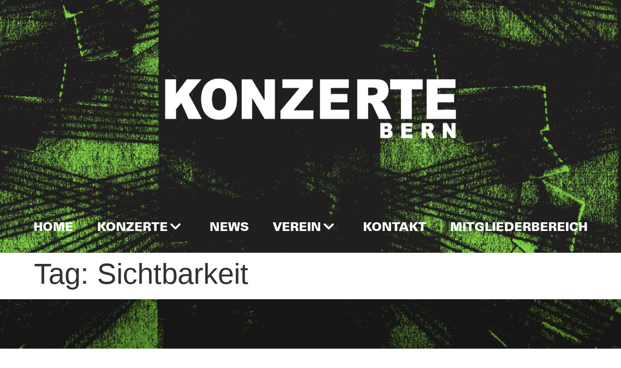

--- FILE ---
content_type: text/html; charset=UTF-8
request_url: https://konzerte-bern.ch/tag/sichtbarkeit/
body_size: 29207
content:
<!doctype html>
<html lang="en-US">
<head>
	<meta charset="UTF-8">
	<meta name="viewport" content="width=device-width, initial-scale=1">
	<link rel="profile" href="https://gmpg.org/xfn/11">
	<title>Sichtbarkeit &#8211; Konzerte Bern</title>
<meta name='robots' content='max-image-preview:large' />
	<style>img:is([sizes="auto" i], [sizes^="auto," i]) { contain-intrinsic-size: 3000px 1500px }</style>
	<link rel="alternate" type="application/rss+xml" title="Konzerte Bern &raquo; Feed" href="https://konzerte-bern.ch/feed/" />
<link rel="alternate" type="application/rss+xml" title="Konzerte Bern &raquo; Comments Feed" href="https://konzerte-bern.ch/comments/feed/" />
<link rel="alternate" type="application/rss+xml" title="Konzerte Bern &raquo; Sichtbarkeit Tag Feed" href="https://konzerte-bern.ch/tag/sichtbarkeit/feed/" />
<script>
window._wpemojiSettings = {"baseUrl":"https:\/\/s.w.org\/images\/core\/emoji\/16.0.1\/72x72\/","ext":".png","svgUrl":"https:\/\/s.w.org\/images\/core\/emoji\/16.0.1\/svg\/","svgExt":".svg","source":{"concatemoji":"https:\/\/konzerte-bern.ch\/wp-includes\/js\/wp-emoji-release.min.js?ver=6.8.3"}};
/*! This file is auto-generated */
!function(s,n){var o,i,e;function c(e){try{var t={supportTests:e,timestamp:(new Date).valueOf()};sessionStorage.setItem(o,JSON.stringify(t))}catch(e){}}function p(e,t,n){e.clearRect(0,0,e.canvas.width,e.canvas.height),e.fillText(t,0,0);var t=new Uint32Array(e.getImageData(0,0,e.canvas.width,e.canvas.height).data),a=(e.clearRect(0,0,e.canvas.width,e.canvas.height),e.fillText(n,0,0),new Uint32Array(e.getImageData(0,0,e.canvas.width,e.canvas.height).data));return t.every(function(e,t){return e===a[t]})}function u(e,t){e.clearRect(0,0,e.canvas.width,e.canvas.height),e.fillText(t,0,0);for(var n=e.getImageData(16,16,1,1),a=0;a<n.data.length;a++)if(0!==n.data[a])return!1;return!0}function f(e,t,n,a){switch(t){case"flag":return n(e,"\ud83c\udff3\ufe0f\u200d\u26a7\ufe0f","\ud83c\udff3\ufe0f\u200b\u26a7\ufe0f")?!1:!n(e,"\ud83c\udde8\ud83c\uddf6","\ud83c\udde8\u200b\ud83c\uddf6")&&!n(e,"\ud83c\udff4\udb40\udc67\udb40\udc62\udb40\udc65\udb40\udc6e\udb40\udc67\udb40\udc7f","\ud83c\udff4\u200b\udb40\udc67\u200b\udb40\udc62\u200b\udb40\udc65\u200b\udb40\udc6e\u200b\udb40\udc67\u200b\udb40\udc7f");case"emoji":return!a(e,"\ud83e\udedf")}return!1}function g(e,t,n,a){var r="undefined"!=typeof WorkerGlobalScope&&self instanceof WorkerGlobalScope?new OffscreenCanvas(300,150):s.createElement("canvas"),o=r.getContext("2d",{willReadFrequently:!0}),i=(o.textBaseline="top",o.font="600 32px Arial",{});return e.forEach(function(e){i[e]=t(o,e,n,a)}),i}function t(e){var t=s.createElement("script");t.src=e,t.defer=!0,s.head.appendChild(t)}"undefined"!=typeof Promise&&(o="wpEmojiSettingsSupports",i=["flag","emoji"],n.supports={everything:!0,everythingExceptFlag:!0},e=new Promise(function(e){s.addEventListener("DOMContentLoaded",e,{once:!0})}),new Promise(function(t){var n=function(){try{var e=JSON.parse(sessionStorage.getItem(o));if("object"==typeof e&&"number"==typeof e.timestamp&&(new Date).valueOf()<e.timestamp+604800&&"object"==typeof e.supportTests)return e.supportTests}catch(e){}return null}();if(!n){if("undefined"!=typeof Worker&&"undefined"!=typeof OffscreenCanvas&&"undefined"!=typeof URL&&URL.createObjectURL&&"undefined"!=typeof Blob)try{var e="postMessage("+g.toString()+"("+[JSON.stringify(i),f.toString(),p.toString(),u.toString()].join(",")+"));",a=new Blob([e],{type:"text/javascript"}),r=new Worker(URL.createObjectURL(a),{name:"wpTestEmojiSupports"});return void(r.onmessage=function(e){c(n=e.data),r.terminate(),t(n)})}catch(e){}c(n=g(i,f,p,u))}t(n)}).then(function(e){for(var t in e)n.supports[t]=e[t],n.supports.everything=n.supports.everything&&n.supports[t],"flag"!==t&&(n.supports.everythingExceptFlag=n.supports.everythingExceptFlag&&n.supports[t]);n.supports.everythingExceptFlag=n.supports.everythingExceptFlag&&!n.supports.flag,n.DOMReady=!1,n.readyCallback=function(){n.DOMReady=!0}}).then(function(){return e}).then(function(){var e;n.supports.everything||(n.readyCallback(),(e=n.source||{}).concatemoji?t(e.concatemoji):e.wpemoji&&e.twemoji&&(t(e.twemoji),t(e.wpemoji)))}))}((window,document),window._wpemojiSettings);
</script>
<link rel='stylesheet' id='embedpress-css-css' href='https://konzerte-bern.ch/wp-content/plugins/embedpress/assets/css/embedpress.css?ver=1762297682' media='all' />
<link rel='stylesheet' id='embedpress-blocks-style-css' href='https://konzerte-bern.ch/wp-content/plugins/embedpress/assets/css/blocks.build.css?ver=1762297682' media='all' />
<style id='wp-emoji-styles-inline-css'>

	img.wp-smiley, img.emoji {
		display: inline !important;
		border: none !important;
		box-shadow: none !important;
		height: 1em !important;
		width: 1em !important;
		margin: 0 0.07em !important;
		vertical-align: -0.1em !important;
		background: none !important;
		padding: 0 !important;
	}
</style>
<link rel='stylesheet' id='wp-block-library-css' href='https://konzerte-bern.ch/wp-includes/css/dist/block-library/style.min.css?ver=6.8.3' media='all' />
<style id='global-styles-inline-css'>
:root{--wp--preset--aspect-ratio--square: 1;--wp--preset--aspect-ratio--4-3: 4/3;--wp--preset--aspect-ratio--3-4: 3/4;--wp--preset--aspect-ratio--3-2: 3/2;--wp--preset--aspect-ratio--2-3: 2/3;--wp--preset--aspect-ratio--16-9: 16/9;--wp--preset--aspect-ratio--9-16: 9/16;--wp--preset--color--black: #000000;--wp--preset--color--cyan-bluish-gray: #abb8c3;--wp--preset--color--white: #ffffff;--wp--preset--color--pale-pink: #f78da7;--wp--preset--color--vivid-red: #cf2e2e;--wp--preset--color--luminous-vivid-orange: #ff6900;--wp--preset--color--luminous-vivid-amber: #fcb900;--wp--preset--color--light-green-cyan: #7bdcb5;--wp--preset--color--vivid-green-cyan: #00d084;--wp--preset--color--pale-cyan-blue: #8ed1fc;--wp--preset--color--vivid-cyan-blue: #0693e3;--wp--preset--color--vivid-purple: #9b51e0;--wp--preset--gradient--vivid-cyan-blue-to-vivid-purple: linear-gradient(135deg,rgba(6,147,227,1) 0%,rgb(155,81,224) 100%);--wp--preset--gradient--light-green-cyan-to-vivid-green-cyan: linear-gradient(135deg,rgb(122,220,180) 0%,rgb(0,208,130) 100%);--wp--preset--gradient--luminous-vivid-amber-to-luminous-vivid-orange: linear-gradient(135deg,rgba(252,185,0,1) 0%,rgba(255,105,0,1) 100%);--wp--preset--gradient--luminous-vivid-orange-to-vivid-red: linear-gradient(135deg,rgba(255,105,0,1) 0%,rgb(207,46,46) 100%);--wp--preset--gradient--very-light-gray-to-cyan-bluish-gray: linear-gradient(135deg,rgb(238,238,238) 0%,rgb(169,184,195) 100%);--wp--preset--gradient--cool-to-warm-spectrum: linear-gradient(135deg,rgb(74,234,220) 0%,rgb(151,120,209) 20%,rgb(207,42,186) 40%,rgb(238,44,130) 60%,rgb(251,105,98) 80%,rgb(254,248,76) 100%);--wp--preset--gradient--blush-light-purple: linear-gradient(135deg,rgb(255,206,236) 0%,rgb(152,150,240) 100%);--wp--preset--gradient--blush-bordeaux: linear-gradient(135deg,rgb(254,205,165) 0%,rgb(254,45,45) 50%,rgb(107,0,62) 100%);--wp--preset--gradient--luminous-dusk: linear-gradient(135deg,rgb(255,203,112) 0%,rgb(199,81,192) 50%,rgb(65,88,208) 100%);--wp--preset--gradient--pale-ocean: linear-gradient(135deg,rgb(255,245,203) 0%,rgb(182,227,212) 50%,rgb(51,167,181) 100%);--wp--preset--gradient--electric-grass: linear-gradient(135deg,rgb(202,248,128) 0%,rgb(113,206,126) 100%);--wp--preset--gradient--midnight: linear-gradient(135deg,rgb(2,3,129) 0%,rgb(40,116,252) 100%);--wp--preset--font-size--small: 13px;--wp--preset--font-size--medium: 20px;--wp--preset--font-size--large: 36px;--wp--preset--font-size--x-large: 42px;--wp--preset--spacing--20: 0.44rem;--wp--preset--spacing--30: 0.67rem;--wp--preset--spacing--40: 1rem;--wp--preset--spacing--50: 1.5rem;--wp--preset--spacing--60: 2.25rem;--wp--preset--spacing--70: 3.38rem;--wp--preset--spacing--80: 5.06rem;--wp--preset--shadow--natural: 6px 6px 9px rgba(0, 0, 0, 0.2);--wp--preset--shadow--deep: 12px 12px 50px rgba(0, 0, 0, 0.4);--wp--preset--shadow--sharp: 6px 6px 0px rgba(0, 0, 0, 0.2);--wp--preset--shadow--outlined: 6px 6px 0px -3px rgba(255, 255, 255, 1), 6px 6px rgba(0, 0, 0, 1);--wp--preset--shadow--crisp: 6px 6px 0px rgba(0, 0, 0, 1);}:root { --wp--style--global--content-size: 800px;--wp--style--global--wide-size: 1200px; }:where(body) { margin: 0; }.wp-site-blocks > .alignleft { float: left; margin-right: 2em; }.wp-site-blocks > .alignright { float: right; margin-left: 2em; }.wp-site-blocks > .aligncenter { justify-content: center; margin-left: auto; margin-right: auto; }:where(.wp-site-blocks) > * { margin-block-start: 24px; margin-block-end: 0; }:where(.wp-site-blocks) > :first-child { margin-block-start: 0; }:where(.wp-site-blocks) > :last-child { margin-block-end: 0; }:root { --wp--style--block-gap: 24px; }:root :where(.is-layout-flow) > :first-child{margin-block-start: 0;}:root :where(.is-layout-flow) > :last-child{margin-block-end: 0;}:root :where(.is-layout-flow) > *{margin-block-start: 24px;margin-block-end: 0;}:root :where(.is-layout-constrained) > :first-child{margin-block-start: 0;}:root :where(.is-layout-constrained) > :last-child{margin-block-end: 0;}:root :where(.is-layout-constrained) > *{margin-block-start: 24px;margin-block-end: 0;}:root :where(.is-layout-flex){gap: 24px;}:root :where(.is-layout-grid){gap: 24px;}.is-layout-flow > .alignleft{float: left;margin-inline-start: 0;margin-inline-end: 2em;}.is-layout-flow > .alignright{float: right;margin-inline-start: 2em;margin-inline-end: 0;}.is-layout-flow > .aligncenter{margin-left: auto !important;margin-right: auto !important;}.is-layout-constrained > .alignleft{float: left;margin-inline-start: 0;margin-inline-end: 2em;}.is-layout-constrained > .alignright{float: right;margin-inline-start: 2em;margin-inline-end: 0;}.is-layout-constrained > .aligncenter{margin-left: auto !important;margin-right: auto !important;}.is-layout-constrained > :where(:not(.alignleft):not(.alignright):not(.alignfull)){max-width: var(--wp--style--global--content-size);margin-left: auto !important;margin-right: auto !important;}.is-layout-constrained > .alignwide{max-width: var(--wp--style--global--wide-size);}body .is-layout-flex{display: flex;}.is-layout-flex{flex-wrap: wrap;align-items: center;}.is-layout-flex > :is(*, div){margin: 0;}body .is-layout-grid{display: grid;}.is-layout-grid > :is(*, div){margin: 0;}body{padding-top: 0px;padding-right: 0px;padding-bottom: 0px;padding-left: 0px;}a:where(:not(.wp-element-button)){text-decoration: underline;}:root :where(.wp-element-button, .wp-block-button__link){background-color: #32373c;border-width: 0;color: #fff;font-family: inherit;font-size: inherit;line-height: inherit;padding: calc(0.667em + 2px) calc(1.333em + 2px);text-decoration: none;}.has-black-color{color: var(--wp--preset--color--black) !important;}.has-cyan-bluish-gray-color{color: var(--wp--preset--color--cyan-bluish-gray) !important;}.has-white-color{color: var(--wp--preset--color--white) !important;}.has-pale-pink-color{color: var(--wp--preset--color--pale-pink) !important;}.has-vivid-red-color{color: var(--wp--preset--color--vivid-red) !important;}.has-luminous-vivid-orange-color{color: var(--wp--preset--color--luminous-vivid-orange) !important;}.has-luminous-vivid-amber-color{color: var(--wp--preset--color--luminous-vivid-amber) !important;}.has-light-green-cyan-color{color: var(--wp--preset--color--light-green-cyan) !important;}.has-vivid-green-cyan-color{color: var(--wp--preset--color--vivid-green-cyan) !important;}.has-pale-cyan-blue-color{color: var(--wp--preset--color--pale-cyan-blue) !important;}.has-vivid-cyan-blue-color{color: var(--wp--preset--color--vivid-cyan-blue) !important;}.has-vivid-purple-color{color: var(--wp--preset--color--vivid-purple) !important;}.has-black-background-color{background-color: var(--wp--preset--color--black) !important;}.has-cyan-bluish-gray-background-color{background-color: var(--wp--preset--color--cyan-bluish-gray) !important;}.has-white-background-color{background-color: var(--wp--preset--color--white) !important;}.has-pale-pink-background-color{background-color: var(--wp--preset--color--pale-pink) !important;}.has-vivid-red-background-color{background-color: var(--wp--preset--color--vivid-red) !important;}.has-luminous-vivid-orange-background-color{background-color: var(--wp--preset--color--luminous-vivid-orange) !important;}.has-luminous-vivid-amber-background-color{background-color: var(--wp--preset--color--luminous-vivid-amber) !important;}.has-light-green-cyan-background-color{background-color: var(--wp--preset--color--light-green-cyan) !important;}.has-vivid-green-cyan-background-color{background-color: var(--wp--preset--color--vivid-green-cyan) !important;}.has-pale-cyan-blue-background-color{background-color: var(--wp--preset--color--pale-cyan-blue) !important;}.has-vivid-cyan-blue-background-color{background-color: var(--wp--preset--color--vivid-cyan-blue) !important;}.has-vivid-purple-background-color{background-color: var(--wp--preset--color--vivid-purple) !important;}.has-black-border-color{border-color: var(--wp--preset--color--black) !important;}.has-cyan-bluish-gray-border-color{border-color: var(--wp--preset--color--cyan-bluish-gray) !important;}.has-white-border-color{border-color: var(--wp--preset--color--white) !important;}.has-pale-pink-border-color{border-color: var(--wp--preset--color--pale-pink) !important;}.has-vivid-red-border-color{border-color: var(--wp--preset--color--vivid-red) !important;}.has-luminous-vivid-orange-border-color{border-color: var(--wp--preset--color--luminous-vivid-orange) !important;}.has-luminous-vivid-amber-border-color{border-color: var(--wp--preset--color--luminous-vivid-amber) !important;}.has-light-green-cyan-border-color{border-color: var(--wp--preset--color--light-green-cyan) !important;}.has-vivid-green-cyan-border-color{border-color: var(--wp--preset--color--vivid-green-cyan) !important;}.has-pale-cyan-blue-border-color{border-color: var(--wp--preset--color--pale-cyan-blue) !important;}.has-vivid-cyan-blue-border-color{border-color: var(--wp--preset--color--vivid-cyan-blue) !important;}.has-vivid-purple-border-color{border-color: var(--wp--preset--color--vivid-purple) !important;}.has-vivid-cyan-blue-to-vivid-purple-gradient-background{background: var(--wp--preset--gradient--vivid-cyan-blue-to-vivid-purple) !important;}.has-light-green-cyan-to-vivid-green-cyan-gradient-background{background: var(--wp--preset--gradient--light-green-cyan-to-vivid-green-cyan) !important;}.has-luminous-vivid-amber-to-luminous-vivid-orange-gradient-background{background: var(--wp--preset--gradient--luminous-vivid-amber-to-luminous-vivid-orange) !important;}.has-luminous-vivid-orange-to-vivid-red-gradient-background{background: var(--wp--preset--gradient--luminous-vivid-orange-to-vivid-red) !important;}.has-very-light-gray-to-cyan-bluish-gray-gradient-background{background: var(--wp--preset--gradient--very-light-gray-to-cyan-bluish-gray) !important;}.has-cool-to-warm-spectrum-gradient-background{background: var(--wp--preset--gradient--cool-to-warm-spectrum) !important;}.has-blush-light-purple-gradient-background{background: var(--wp--preset--gradient--blush-light-purple) !important;}.has-blush-bordeaux-gradient-background{background: var(--wp--preset--gradient--blush-bordeaux) !important;}.has-luminous-dusk-gradient-background{background: var(--wp--preset--gradient--luminous-dusk) !important;}.has-pale-ocean-gradient-background{background: var(--wp--preset--gradient--pale-ocean) !important;}.has-electric-grass-gradient-background{background: var(--wp--preset--gradient--electric-grass) !important;}.has-midnight-gradient-background{background: var(--wp--preset--gradient--midnight) !important;}.has-small-font-size{font-size: var(--wp--preset--font-size--small) !important;}.has-medium-font-size{font-size: var(--wp--preset--font-size--medium) !important;}.has-large-font-size{font-size: var(--wp--preset--font-size--large) !important;}.has-x-large-font-size{font-size: var(--wp--preset--font-size--x-large) !important;}
:root :where(.wp-block-pullquote){font-size: 1.5em;line-height: 1.6;}
</style>
<link rel='stylesheet' id='hello-elementor-css' href='https://konzerte-bern.ch/wp-content/themes/hello-elementor/assets/css/reset.css?ver=3.4.5' media='all' />
<link rel='stylesheet' id='hello-elementor-theme-style-css' href='https://konzerte-bern.ch/wp-content/themes/hello-elementor/assets/css/theme.css?ver=3.4.5' media='all' />
<link rel='stylesheet' id='chld_thm_cfg_separate-css' href='https://konzerte-bern.ch/wp-content/themes/hello-elementor-child/ctc-style.css?ver=6.8.3' media='all' />
<link rel='stylesheet' id='hello-elementor-header-footer-css' href='https://konzerte-bern.ch/wp-content/themes/hello-elementor/assets/css/header-footer.css?ver=3.4.5' media='all' />
<link rel='stylesheet' id='elementor-frontend-css' href='https://konzerte-bern.ch/wp-content/plugins/elementor/assets/css/frontend.min.css?ver=3.33.0' media='all' />
<link rel='stylesheet' id='elementor-post-8-css' href='https://konzerte-bern.ch/wp-content/uploads/elementor/css/post-8.css?ver=1762980570' media='all' />
<link rel='stylesheet' id='eael-general-css' href='https://konzerte-bern.ch/wp-content/plugins/essential-addons-for-elementor-lite/assets/front-end/css/view/general.min.css?ver=6.4.0' media='all' />
<link rel='stylesheet' id='eael-27-css' href='https://konzerte-bern.ch/wp-content/uploads/essential-addons-elementor/eael-27.css?ver=6.8.3' media='all' />
<link rel='stylesheet' id='widget-heading-css' href='https://konzerte-bern.ch/wp-content/plugins/elementor/assets/css/widget-heading.min.css?ver=3.33.0' media='all' />
<link rel='stylesheet' id='widget-image-css' href='https://konzerte-bern.ch/wp-content/plugins/elementor/assets/css/widget-image.min.css?ver=3.33.0' media='all' />
<link rel='stylesheet' id='widget-form-css' href='https://konzerte-bern.ch/wp-content/plugins/elementor-pro/assets/css/widget-form.min.css?ver=3.33.1' media='all' />
<link rel='stylesheet' id='eael-1286-css' href='https://konzerte-bern.ch/wp-content/uploads/essential-addons-elementor/eael-1286.css?ver=6.8.3' media='all' />
<link rel='stylesheet' id='widget-spacer-css' href='https://konzerte-bern.ch/wp-content/plugins/elementor/assets/css/widget-spacer.min.css?ver=3.33.0' media='all' />
<link rel='stylesheet' id='e-animation-zoomIn-css' href='https://konzerte-bern.ch/wp-content/plugins/elementor/assets/lib/animations/styles/zoomIn.min.css?ver=3.33.0' media='all' />
<link rel='stylesheet' id='e-animation-slideInUp-css' href='https://konzerte-bern.ch/wp-content/plugins/elementor/assets/lib/animations/styles/slideInUp.min.css?ver=3.33.0' media='all' />
<link rel='stylesheet' id='e-popup-css' href='https://konzerte-bern.ch/wp-content/plugins/elementor-pro/assets/css/conditionals/popup.min.css?ver=3.33.1' media='all' />
<link rel='stylesheet' id='elementor-icons-css' href='https://konzerte-bern.ch/wp-content/plugins/elementor/assets/lib/eicons/css/elementor-icons.min.css?ver=5.44.0' media='all' />
<style id='elementor-icons-inline-css'>

		.elementor-add-new-section .elementor-add-templately-promo-button{
            background-color: #5d4fff;
            background-image: url(https://konzerte-bern.ch/wp-content/plugins/essential-addons-for-elementor-lite/assets/admin/images/templately/logo-icon.svg);
            background-repeat: no-repeat;
            background-position: center center;
            position: relative;
        }
        
		.elementor-add-new-section .elementor-add-templately-promo-button > i{
            height: 12px;
        }
        
        body .elementor-add-new-section .elementor-add-section-area-button {
            margin-left: 0;
        }

		.elementor-add-new-section .elementor-add-templately-promo-button{
            background-color: #5d4fff;
            background-image: url(https://konzerte-bern.ch/wp-content/plugins/essential-addons-for-elementor-lite/assets/admin/images/templately/logo-icon.svg);
            background-repeat: no-repeat;
            background-position: center center;
            position: relative;
        }
        
		.elementor-add-new-section .elementor-add-templately-promo-button > i{
            height: 12px;
        }
        
        body .elementor-add-new-section .elementor-add-section-area-button {
            margin-left: 0;
        }

		.elementor-add-new-section .elementor-add-templately-promo-button{
            background-color: #5d4fff;
            background-image: url(https://konzerte-bern.ch/wp-content/plugins/essential-addons-for-elementor-lite/assets/admin/images/templately/logo-icon.svg);
            background-repeat: no-repeat;
            background-position: center center;
            position: relative;
        }
        
		.elementor-add-new-section .elementor-add-templately-promo-button > i{
            height: 12px;
        }
        
        body .elementor-add-new-section .elementor-add-section-area-button {
            margin-left: 0;
        }

		.elementor-add-new-section .elementor-add-templately-promo-button{
            background-color: #5d4fff;
            background-image: url(https://konzerte-bern.ch/wp-content/plugins/essential-addons-for-elementor-lite/assets/admin/images/templately/logo-icon.svg);
            background-repeat: no-repeat;
            background-position: center center;
            position: relative;
        }
        
		.elementor-add-new-section .elementor-add-templately-promo-button > i{
            height: 12px;
        }
        
        body .elementor-add-new-section .elementor-add-section-area-button {
            margin-left: 0;
        }
</style>
<link rel='stylesheet' id='elementor-post-27-css' href='https://konzerte-bern.ch/wp-content/uploads/elementor/css/post-27.css?ver=1762980571' media='all' />
<link rel='stylesheet' id='elementor-post-194-css' href='https://konzerte-bern.ch/wp-content/uploads/elementor/css/post-194.css?ver=1762980571' media='all' />
<link rel='stylesheet' id='elementor-post-1286-css' href='https://konzerte-bern.ch/wp-content/uploads/elementor/css/post-1286.css?ver=1762980571' media='all' />
<link rel='stylesheet' id='elementor-post-1243-css' href='https://konzerte-bern.ch/wp-content/uploads/elementor/css/post-1243.css?ver=1762980571' media='all' />
<link rel='stylesheet' id='elementor-post-264-css' href='https://konzerte-bern.ch/wp-content/uploads/elementor/css/post-264.css?ver=1762980571' media='all' />
<link rel='stylesheet' id='elementor-post-226-css' href='https://konzerte-bern.ch/wp-content/uploads/elementor/css/post-226.css?ver=1762980571' media='all' />
<link rel='stylesheet' id='kb-calendar-pickr-styles-css' href='https://konzerte-bern.ch/wp-content/plugins/kb-admin/assets/flatpickr-4.6.13.min.css?ver=1.0' media='all' />
<link rel='stylesheet' id='kb-calendar-styles-css' href='https://konzerte-bern.ch/wp-content/plugins/kb-admin/assets/style.css?ver=1.0' media='all' />
<link rel='stylesheet' id='elementor-icons-shared-0-css' href='https://konzerte-bern.ch/wp-content/plugins/elementor/assets/lib/font-awesome/css/fontawesome.min.css?ver=5.15.3' media='all' />
<link rel='stylesheet' id='elementor-icons-fa-solid-css' href='https://konzerte-bern.ch/wp-content/plugins/elementor/assets/lib/font-awesome/css/solid.min.css?ver=5.15.3' media='all' />
<link rel='stylesheet' id='elementor-icons-fa-brands-css' href='https://konzerte-bern.ch/wp-content/plugins/elementor/assets/lib/font-awesome/css/brands.min.css?ver=5.15.3' media='all' />
<script src="https://konzerte-bern.ch/wp-includes/js/jquery/jquery.min.js?ver=3.7.1" id="jquery-core-js"></script>
<script src="https://konzerte-bern.ch/wp-includes/js/jquery/jquery-migrate.min.js?ver=3.4.1" id="jquery-migrate-js"></script>
<link rel="https://api.w.org/" href="https://konzerte-bern.ch/wp-json/" /><link rel="alternate" title="JSON" type="application/json" href="https://konzerte-bern.ch/wp-json/wp/v2/tags/17" /><link rel="EditURI" type="application/rsd+xml" title="RSD" href="https://konzerte-bern.ch/xmlrpc.php?rsd" />
<meta name="generator" content="WordPress 6.8.3" />
<!-- Analytics by WP Statistics - https://wp-statistics.com -->
<meta name="generator" content="Elementor 3.33.0; features: additional_custom_breakpoints; settings: css_print_method-external, google_font-enabled, font_display-auto">
			<style>
				.e-con.e-parent:nth-of-type(n+4):not(.e-lazyloaded):not(.e-no-lazyload),
				.e-con.e-parent:nth-of-type(n+4):not(.e-lazyloaded):not(.e-no-lazyload) * {
					background-image: none !important;
				}
				@media screen and (max-height: 1024px) {
					.e-con.e-parent:nth-of-type(n+3):not(.e-lazyloaded):not(.e-no-lazyload),
					.e-con.e-parent:nth-of-type(n+3):not(.e-lazyloaded):not(.e-no-lazyload) * {
						background-image: none !important;
					}
				}
				@media screen and (max-height: 640px) {
					.e-con.e-parent:nth-of-type(n+2):not(.e-lazyloaded):not(.e-no-lazyload),
					.e-con.e-parent:nth-of-type(n+2):not(.e-lazyloaded):not(.e-no-lazyload) * {
						background-image: none !important;
					}
				}
			</style>
			<link rel="icon" href="https://konzerte-bern.ch/wp-content/uploads/2022/04/cropped-icon-32x32.png" sizes="32x32" />
<link rel="icon" href="https://konzerte-bern.ch/wp-content/uploads/2022/04/cropped-icon-192x192.png" sizes="192x192" />
<link rel="apple-touch-icon" href="https://konzerte-bern.ch/wp-content/uploads/2022/04/cropped-icon-180x180.png" />
<meta name="msapplication-TileImage" content="https://konzerte-bern.ch/wp-content/uploads/2022/04/cropped-icon-270x270.png" />
		<style id="wp-custom-css">
			
/*General*/
a {
    color: inherit;
}
input {
    outline: none;
}
b, strong {
    font-weight: 900;
}

/*Scrollbar*/
::-webkit-scrollbar {
  width: 10px;
}
::-webkit-scrollbar-track {
  background: #2d2d2d; 
}
::-webkit-scrollbar-thumb {
  background: var(--e-global-color-primary); 
}
/* ::-webkit-scrollbar-thumb:hover {
  background: #7F8099; 
} */


/*Header color*/
body.site-color-yellow #header-section:not(.elementor-motion-effects-element-type-background), body.site-color-blue #header-section > .elementor-motion-effects-container > .elementor-motion-effects-layer {
    background-image: url(https://konzerte-bern.ch/wp-content/uploads/2022/05/bg-header-yellow.png)!important;
}
body.site-color-blue #header-section:not(.elementor-motion-effects-element-type-background), body.site-color-blue #header-section > .elementor-motion-effects-container > .elementor-motion-effects-layer {
    background-image: url(https://konzerte-bern.ch/wp-content/uploads/2022/05/bg-header-blue.jpg)!important;
}
body.site-color-green #header-section:not(.elementor-motion-effects-element-type-background), body.site-color-blue #header-section > .elementor-motion-effects-container > .elementor-motion-effects-layer {
    background-image: url(https://konzerte-bern.ch/wp-content/uploads/2022/05/bg-header-green.jpg)!important;
}
body.site-color-purple #header-section:not(.elementor-motion-effects-element-type-background), body.site-color-blue #header-section > .elementor-motion-effects-container > .elementor-motion-effects-layer {
    background-image: url(https://konzerte-bern.ch/wp-content/uploads/2022/05/bg-header-purple.jpg)!important;
}

/*Footer color*/
body.site-color-blue #footer-section:not(.elementor-motion-effects-element-type-background), body.site-color-blue #footer-section > .elementor-motion-effects-container > .elementor-motion-effects-layer {
		background-image: url(https://konzerte-bern.ch/wp-content/uploads/2022/05/bg-footer-blue.png)!important;
}
body.site-color-green #footer-section:not(.elementor-motion-effects-element-type-background), body.site-color-green #footer-section > .elementor-motion-effects-container > .elementor-motion-effects-layer {
		background-image: url(https://konzerte-bern.ch/wp-content/uploads/2022/05/bg-footer-green.png)!important;
}
body.site-color-purple #footer-section:not(.elementor-motion-effects-element-type-background), body.site-color-purple #footer-section > .elementor-motion-effects-container > .elementor-motion-effects-layer {
		background-image: url(https://konzerte-bern.ch/wp-content/uploads/2022/05/bg-footer-purple.png)!important;
}


/* Site color variables */
body.site-color-yellow {
    --e-global-color-primary: #FFE82C!important;
		--e-global-color-accent: #FFE82C!important;
}
body.site-color-blue {
    --e-global-color-primary: #4DA6DE!important;
		--e-global-color-accent: #4DA6DE!important;
}
body.site-color-green {
    --e-global-color-primary: #81D444!important;
		--e-global-color-accent: #81D444!important;
}
body.site-color-purple {
    --e-global-color-primary: #B9187A!important;
		--e-global-color-accent: #B9187A!important;
}


body.site-color-yellow {
	--e-global-bg-play: url("https://konzerte-bern.ch/wp-content/uploads/2022/05/play-yellow.svg");
		--e-global-bg-pause: url("https://konzerte-bern.ch/wp-content/uploads/2022/05/pause-yellow.svg");
		--e-global-bg-stop: url("https://konzerte-bern.ch/wp-content/uploads/2022/05/stop-yellow.svg");
}
body.site-color-blue {
	--e-global-bg-play: url("https://konzerte-bern.ch/wp-content/uploads/2022/05/play-blue.svg");
		--e-global-bg-pause: url("https://konzerte-bern.ch/wp-content/uploads/2022/05/pause-blue.svg");
		--e-global-bg-stop: url("https://konzerte-bern.ch/wp-content/uploads/2022/05/stop-blue.svg");
}
body.site-color-green {
	--e-global-bg-play: url("https://konzerte-bern.ch/wp-content/uploads/2022/05/play-green.svg");
		--e-global-bg-pause: url("https://konzerte-bern.ch/wp-content/uploads/2022/05/pause-green.svg");
		--e-global-bg-stop: url("https://konzerte-bern.ch/wp-content/uploads/2022/05/stop-green.svg");
}
body.site-color-purple {
	--e-global-bg-play: url("https://konzerte-bern.ch/wp-content/uploads/2022/05/play-purple.svg");
		--e-global-bg-pause: url("https://konzerte-bern.ch/wp-content/uploads/2022/05/pause-purple.svg");
		--e-global-bg-stop: url("https://konzerte-bern.ch/wp-content/uploads/2022/05/stop-purple.svg");
}


.bg-play, .bg-overlay-play > .elementor-background-overlay {
	background-image: var(--e-global-bg-play)!important;
	background-repeat: no-repeat;
}
.bg-pause, .bg-overlay-pause > .elementor-background-overlay {
	background-image: var(--e-global-bg-pause)!important;
	background-repeat: no-repeat;
}
.bg-stop, .bg-overlay-stop > .elementor-background-overlay {
	background-image: var(--e-global-bg-stop)!important;
	background-repeat: no-repeat;
}




.play-button a:after {
    content: '';
    width: 56px;
    height: 56px;
    background: url(https://konzerte-bern.ch/wp-content/uploads/2022/04/play-simple.svg) var(--e-global-color-primary) no-repeat;
    background-size: 27px;
    background-position: 19px;
    position: absolute;
    right: -42px;
    top: -4px;
    transition: .4s;
    border-radius: 50%;
}
body.site-color-yellow .play-button a:hover:after {
    background: url(https://konzerte-bern.ch/wp-content/uploads/2022/05/play-simple-hover-yellow.svg) black no-repeat;
    background-size: 27px;
		background-position: 19px;
}
body.site-color-blue .play-button a:hover:after {
    background: url(https://konzerte-bern.ch/wp-content/uploads/2022/05/play-simple-hover-blue.svg) black no-repeat;
    background-size: 27px;
	background-position: 19px;
}
body.site-color-green .play-button a:hover:after {
    background: url(https://konzerte-bern.ch/wp-content/uploads/2022/05/play-simple-hover-green.svg) black no-repeat;
    background-size: 27px;
	background-position: 19px;
}
body.site-color-purple .play-button a:hover:after {
    background: url(https://konzerte-bern.ch/wp-content/uploads/2022/05/play-simple-hover-purple.svg) black no-repeat;
    background-size: 27px;
	background-position: 19px;
}
@media only screen and (max-width:767px) {
		.play-button a:after {
			width: 52px!important;
			height: 52px!important;
			background-size: 23px!important;
			background-position: 17px!important;
			right: -38px!important;
	}
	.play-button a {
		padding: 7px 31px 5px 28px!important;
	}
}




/* Calendar */

.kb-calendar-container {
    max-width: 100%;
}
.kb-calendar {
    border-radius: 10px;
}
.kb-calendar thead {
    font-size: 18px;
}
.kb-calendar thead tr td {
		padding-top: 1px;
    border-top-left-radius: 9px;
    border-top-right-radius: 9px;
	  border: 1px solid white;
	  border-bottom: none;
}
.kb-calendar thead div.title {
   	margin: 0;
}
.kb-calendar tbody td .day-item {
    font-size: 12px;
    line-height: 19px;
    font-family: 'Bowlby One';
}
.kb-calendar tbody td {
    padding: 18px 0;
	  border-top: 2px solid #000;
		border-left: none;
}
.kb-calendar tbody td:not(:first-child) {
    border-left: 2px solid #000;
}
table caption+thead tr:first-child td, table caption+thead tr:first-child th, table colgroup+thead tr:first-child td, table colgroup+thead tr:first-child th, table thead:first-child tr:first-child td, table thead:first-child tr:first-child th {
    border-top: none;
}
.kb-calendar tbody:last-child tr:last-child td:first-child {
    border-radius: 0 0 0 10px;
}
.kb-calendar tbody:last-child tr:last-child td:last-child {
    border-radius: 0 0 10px 0;
}
.kb-calendar td.neq-month.has-events a {
    background-color: var(--e-global-color-primary);
		opacity:.3;
		color: black;
}

@media only screen and (min-width:768px) and (max-width:1023px) {
	.kb-calendar thead {
			font-size: 17px;
	}
	.kb-calendar tbody td {
			padding: 8px 0;
	}
	.kb-calendar tbody td .day-item {
			padding: 9px;
			width: 38px;
	}
	.kb-calendar tbody td .day-item {
			font-size: 10px;
			line-height: 17px;
	}
}

@media only screen and (max-width:767px) {
	.kb-calendar thead {
			font-size: 17px;
	}
	.kb-calendar tbody td {
			padding: 8px 0;
	}
	.kb-calendar tbody td .day-item {
			padding: 9px;
			width: 38px;
	}
	.kb-calendar tbody td .day-item {
			font-size: 10px;
			line-height: 17px;
	}
}
@media screen and (max-width:768px){
	.elementor-27 .elementor-element.elementor-element-bfd385d img{
		width: 200px !important;
	}
}		</style>
		</head>
<body class="archive tag tag-sichtbarkeit tag-17 wp-custom-logo wp-embed-responsive wp-theme-hello-elementor wp-child-theme-hello-elementor-child site-color-green hello-elementor-default elementor-default elementor-kit-8">


<a class="skip-link screen-reader-text" href="#content">Skip to content</a>

		<header data-elementor-type="header" data-elementor-id="27" class="elementor elementor-27 elementor-location-header" data-elementor-post-type="elementor_library">
					<section data-particle_enable="false" data-particle-mobile-disabled="false" class="elementor-section elementor-top-section elementor-element elementor-element-02f2d4c elementor-section-height-min-height elementor-section-items-stretch elementor-section-boxed elementor-section-height-default" data-id="02f2d4c" data-element_type="section" id="header-section" data-settings="{&quot;background_background&quot;:&quot;classic&quot;}">
						<div class="elementor-container elementor-column-gap-default">
					<div class="elementor-column elementor-col-100 elementor-top-column elementor-element elementor-element-a3a3a63" data-id="a3a3a63" data-element_type="column">
			<div class="elementor-widget-wrap elementor-element-populated">
						<div class="elementor-element elementor-element-388b36e elementor-widget elementor-widget-heading" data-id="388b36e" data-element_type="widget" data-widget_type="heading.default">
				<div class="elementor-widget-container">
					<span class="elementor-heading-title elementor-size-default">bowlby</span>				</div>
				</div>
				<div class="elementor-element elementor-element-bfd385d elementor-widget-mobile__width-initial elementor-widget elementor-widget-theme-site-logo elementor-widget-image" data-id="bfd385d" data-element_type="widget" data-widget_type="theme-site-logo.default">
				<div class="elementor-widget-container">
											<a href="https://konzerte-bern.ch">
			<img fetchpriority="high" width="600" height="124" src="https://konzerte-bern.ch/wp-content/uploads/2022/04/logo.svg" class="attachment-full size-full wp-image-13" alt="" />				</a>
											</div>
				</div>
				<div class="elementor-element elementor-element-e501d11 eael-advanced-menu-hamburger-align-center eael-advanced-menu--stretch elementor-widget-mobile__width-initial eael-hamburger--tablet elementor-widget elementor-widget-eael-advanced-menu" data-id="e501d11" data-element_type="widget" data-widget_type="eael-advanced-menu.default">
				<div class="elementor-widget-container">
					<style>
                        @media screen and (max-width: 1024px) {
                            .eael-hamburger--tablet {
                                .eael-advanced-menu-horizontal,
                                .eael-advanced-menu-vertical {
                                    display: none;
                                }
                            }
                            .eael-hamburger--tablet {
                                .eael-advanced-menu-container .eael-advanced-menu-toggle {
                                    display: block;
                                }
                            }
                        }
                    </style>            <div data-hamburger-icon="&lt;i aria-hidden=&quot;true&quot; class=&quot;fas fa-bars&quot;&gt;&lt;/i&gt;" data-indicator-class="&lt;i aria-hidden=&quot;true&quot; class=&quot;fas fa-chevron-down&quot;&gt;&lt;/i&gt;" data-dropdown-indicator-class="&lt;svg xmlns=&quot;http://www.w3.org/2000/svg&quot; width=&quot;22&quot; height=&quot;12&quot; viewBox=&quot;0 0 22 12&quot; fill=&quot;none&quot;&gt;&lt;path d=&quot;M1 2L11 10L21 2&quot; stroke=&quot;white&quot; stroke-width=&quot;3&quot;&gt;&lt;/path&gt;&lt;/svg&gt;" class="eael-advanced-menu-container eael-advanced-menu-align-center eael-advanced-menu-dropdown-align-left" data-hamburger-breakpoints="{&quot;mobile&quot;:&quot;Mobile Portrait (&gt; 767px)&quot;,&quot;tablet&quot;:&quot;Tablet Portrait (&gt; 1024px)&quot;,&quot;desktop&quot;:&quot;Desktop (&gt; 2400px)&quot;,&quot;none&quot;:&quot;None&quot;}" data-hamburger-device="tablet">
                <ul id="menu-main-menu" class="eael-advanced-menu eael-advanced-menu-dropdown-animate-to-top eael-advanced-menu-indicator eael-advanced-menu-horizontal"><li id="menu-item-39" class="menu-item menu-item-type-post_type menu-item-object-page menu-item-home menu-item-39"><a href="https://konzerte-bern.ch/">Home</a></li>
<li id="menu-item-886" class="menu-item menu-item-type-post_type menu-item-object-page menu-item-has-children menu-item-886"><a href="https://konzerte-bern.ch/konzerte/">Konzerte</a>
<ul class="sub-menu">
	<li id="menu-item-2408" class="menu-item menu-item-type-post_type menu-item-object-page menu-item-2408"><a href="https://konzerte-bern.ch/konzerte/">Konzerte</a></li>
	<li id="menu-item-48" class="menu-item menu-item-type-custom menu-item-object-custom menu-item-48"><a href="https://konzerte-bern.ch/konzerte-unterseite/#konzerteintrag">Konzerteintrag</a></li>
	<li id="menu-item-49" class="menu-item menu-item-type-custom menu-item-object-custom menu-item-49"><a href="https://konzerte-bern.ch/konzerte-unterseite/#redaktionsdaten">Redaktionsdaten</a></li>
	<li id="menu-item-50" class="menu-item menu-item-type-custom menu-item-object-custom menu-item-50"><a href="https://konzerte-bern.ch/konzerte-unterseite/#konzert-koordination">Konzert-koordination</a></li>
	<li id="menu-item-4044" class="menu-item menu-item-type-post_type menu-item-object-page menu-item-4044"><a href="https://konzerte-bern.ch/plakat/">Plakat</a></li>
</ul>
</li>
<li id="menu-item-888" class="menu-item menu-item-type-post_type menu-item-object-page menu-item-888"><a href="https://konzerte-bern.ch/news/">News</a></li>
<li id="menu-item-892" class="menu-item menu-item-type-post_type menu-item-object-page menu-item-has-children menu-item-892"><a href="https://konzerte-bern.ch/verein/">Verein</a>
<ul class="sub-menu">
	<li id="menu-item-2409" class="menu-item menu-item-type-post_type menu-item-object-page menu-item-2409"><a href="https://konzerte-bern.ch/verein/">Verein</a></li>
	<li id="menu-item-891" class="menu-item menu-item-type-post_type menu-item-object-page menu-item-891"><a href="https://konzerte-bern.ch/mitglieder/">Mitglieder</a></li>
	<li id="menu-item-890" class="menu-item menu-item-type-post_type menu-item-object-page menu-item-890"><a href="https://konzerte-bern.ch/partnerinnen-und-gonnerinnen/">Sponsoring und Gönnerschaft</a></li>
	<li id="menu-item-889" class="menu-item menu-item-type-post_type menu-item-object-page menu-item-889"><a href="https://konzerte-bern.ch/partnerinnen-von-konzerte-bern/">Partner*innen von Konzerte bern</a></li>
</ul>
</li>
<li id="menu-item-887" class="menu-item menu-item-type-post_type menu-item-object-page menu-item-887"><a href="https://konzerte-bern.ch/kontakt/">Kontakt</a></li>
<li id="menu-item-1091" class="menu-item menu-item-type-post_type menu-item-object-page menu-item-1091"><a href="https://konzerte-bern.ch/mitgliederbereich/">Mitgliederbereich</a></li>
</ul>                <button class="eael-advanced-menu-toggle">
                    <i aria-hidden="true" class="fas fa-bars"></i>                </button>
            </div>
            				</div>
				</div>
					</div>
		</div>
					</div>
		</section>
				</header>
		<main id="content" class="site-main">

			<div class="page-header">
			<h1 class="entry-title">Tag: <span>Sichtbarkeit</span></h1>		</div>
	
	<div class="page-content">
			</div>

	
</main>
		<footer data-elementor-type="footer" data-elementor-id="194" class="elementor elementor-194 elementor-location-footer" data-elementor-post-type="elementor_library">
					<section data-particle_enable="false" data-particle-mobile-disabled="false" class="elementor-section elementor-top-section elementor-element elementor-element-2790444 elementor-section-boxed elementor-section-height-default elementor-section-height-default" data-id="2790444" data-element_type="section" id="footer-section" data-settings="{&quot;background_background&quot;:&quot;classic&quot;}">
						<div class="elementor-container elementor-column-gap-default">
					<div class="elementor-column elementor-col-100 elementor-top-column elementor-element elementor-element-337c96c" data-id="337c96c" data-element_type="column">
			<div class="elementor-widget-wrap elementor-element-populated">
						<section data-particle_enable="false" data-particle-mobile-disabled="false" class="elementor-section elementor-inner-section elementor-element elementor-element-a8c7e8e elementor-section-boxed elementor-section-height-default elementor-section-height-default" data-id="a8c7e8e" data-element_type="section">
						<div class="elementor-container elementor-column-gap-default">
					<div class="elementor-column elementor-col-33 elementor-inner-column elementor-element elementor-element-1731cdc" data-id="1731cdc" data-element_type="column">
			<div class="elementor-widget-wrap elementor-element-populated">
						<div class="elementor-element elementor-element-7c5156b elementor-widget elementor-widget-theme-site-logo elementor-widget-image" data-id="7c5156b" data-element_type="widget" data-widget_type="theme-site-logo.default">
				<div class="elementor-widget-container">
											<a href="https://konzerte-bern.ch">
			<img fetchpriority="high" width="600" height="124" src="https://konzerte-bern.ch/wp-content/uploads/2022/04/logo.svg" class="attachment-full size-full wp-image-13" alt="" />				</a>
											</div>
				</div>
					</div>
		</div>
				<div class="elementor-column elementor-col-33 elementor-inner-column elementor-element elementor-element-fbd5727" data-id="fbd5727" data-element_type="column">
			<div class="elementor-widget-wrap elementor-element-populated">
						<div class="elementor-element elementor-element-c6bf6e0 elementor-button-align-end elementor-widget elementor-widget-form" data-id="c6bf6e0" data-element_type="widget" data-settings="{&quot;step_next_label&quot;:&quot;Next&quot;,&quot;step_previous_label&quot;:&quot;Previous&quot;,&quot;step_type&quot;:&quot;number_text&quot;,&quot;step_icon_shape&quot;:&quot;circle&quot;}" data-widget_type="form.default">
				<div class="elementor-widget-container">
							<form class="elementor-form" method="post" name="Newsletter beantragen" aria-label="Newsletter beantragen">
			<input type="hidden" name="post_id" value="194"/>
			<input type="hidden" name="form_id" value="c6bf6e0"/>
			<input type="hidden" name="referer_title" value="" />

							<input type="hidden" name="queried_id" value="18"/>
			
			<div class="elementor-form-fields-wrapper elementor-labels-above">
								<div class="elementor-field-type-email elementor-field-group elementor-column elementor-field-group-email elementor-col-100 elementor-field-required">
												<label for="form-field-email" class="elementor-field-label">
								Newsletter beantragen							</label>
														<input size="1" type="email" name="form_fields[email]" id="form-field-email" class="elementor-field elementor-size-sm  elementor-field-textual" placeholder="E-Mail-Adresse" required="required">
											</div>
								<div class="elementor-field-group elementor-column elementor-field-type-submit elementor-col-100 e-form__buttons">
					<button class="elementor-button elementor-size-sm" type="submit">
						<span class="elementor-button-content-wrapper">
																						<span class="elementor-button-text">senden</span>
													</span>
					</button>
				</div>
			</div>
		</form>
						</div>
				</div>
					</div>
		</div>
				<div class="elementor-column elementor-col-33 elementor-inner-column elementor-element elementor-element-d385cad" data-id="d385cad" data-element_type="column">
			<div class="elementor-widget-wrap elementor-element-populated">
						<div class="elementor-element elementor-element-9d9753b elementor-widget elementor-widget-heading" data-id="9d9753b" data-element_type="widget" data-widget_type="heading.default">
				<div class="elementor-widget-container">
					<h5 class="elementor-heading-title elementor-size-default">Archiv</h5>				</div>
				</div>
				<div class="elementor-element elementor-element-52cc4fc elementor-widget elementor-widget-heading" data-id="52cc4fc" data-element_type="widget" data-widget_type="heading.default">
				<div class="elementor-widget-container">
					<h5 class="elementor-heading-title elementor-size-default"><a href="https://konzerte-bern.ch/berner-geisterkonzerte/" target="_blank">- Berner Geisterkonzerte</a></h5>				</div>
				</div>
				<div class="elementor-element elementor-element-c304e81 elementor-widget elementor-widget-heading" data-id="c304e81" data-element_type="widget" data-widget_type="heading.default">
				<div class="elementor-widget-container">
					<h5 class="elementor-heading-title elementor-size-default"><a href="#elementor-action%3Aaction%3Dpopup%3Aopen%26settings%3DeyJpZCI6IjEyODYiLCJ0b2dnbGUiOmZhbHNlfQ%3D%3D">- Konzertsaison</a></h5>				</div>
				</div>
				<div class="elementor-element elementor-element-48e5be0 elementor-widget elementor-widget-heading" data-id="48e5be0" data-element_type="widget" data-widget_type="heading.default">
				<div class="elementor-widget-container">
					<h5 class="elementor-heading-title elementor-size-default"><a href="#elementor-action%3Aaction%3Dpopup%3Aopen%26settings%3DeyJpZCI6IjIyNiIsInRvZ2dsZSI6ZmFsc2V9">Weitere Informationen</a></h5>				</div>
				</div>
					</div>
		</div>
					</div>
		</section>
				<section data-particle_enable="false" data-particle-mobile-disabled="false" class="elementor-section elementor-inner-section elementor-element elementor-element-a444cfb elementor-section-boxed elementor-section-height-default elementor-section-height-default" data-id="a444cfb" data-element_type="section">
						<div class="elementor-container elementor-column-gap-default">
					<div class="elementor-column elementor-col-50 elementor-inner-column elementor-element elementor-element-b1030f1" data-id="b1030f1" data-element_type="column">
			<div class="elementor-widget-wrap elementor-element-populated">
						<div class="elementor-element elementor-element-67c39da elementor-widget__width-auto elementor-view-default elementor-widget elementor-widget-icon" data-id="67c39da" data-element_type="widget" data-widget_type="icon.default">
				<div class="elementor-widget-container">
							<div class="elementor-icon-wrapper">
			<a class="elementor-icon" href="https://www.facebook.com/KonzerteBern/" target="_blank">
			<i aria-hidden="true" class="fab fa-facebook"></i>			</a>
		</div>
						</div>
				</div>
				<div class="elementor-element elementor-element-242a25c elementor-widget__width-auto elementor-view-default elementor-widget elementor-widget-icon" data-id="242a25c" data-element_type="widget" data-widget_type="icon.default">
				<div class="elementor-widget-container">
							<div class="elementor-icon-wrapper">
			<a class="elementor-icon" href="https://www.instagram.com/klassikkonzertebern/" target="_blank">
			<i aria-hidden="true" class="fab fa-instagram"></i>			</a>
		</div>
						</div>
				</div>
					</div>
		</div>
				<div class="elementor-column elementor-col-50 elementor-inner-column elementor-element elementor-element-add0897" data-id="add0897" data-element_type="column">
			<div class="elementor-widget-wrap elementor-element-populated">
						<div class="elementor-element elementor-element-53f2a9a elementor-widget__width-auto elementor-widget elementor-widget-heading" data-id="53f2a9a" data-element_type="widget" data-widget_type="heading.default">
				<div class="elementor-widget-container">
					<div class="elementor-heading-title elementor-size-default"><a href="#elementor-action%3Aaction%3Dpopup%3Aopen%26settings%3DeyJpZCI6IjEyNDMiLCJ0b2dnbGUiOmZhbHNlfQ%3D%3D">Datenschutz</a></div>				</div>
				</div>
				<div class="elementor-element elementor-element-ac767a4 elementor-widget__width-auto elementor-widget elementor-widget-heading" data-id="ac767a4" data-element_type="widget" data-widget_type="heading.default">
				<div class="elementor-widget-container">
					<div class="elementor-heading-title elementor-size-default"><a href="#elementor-action%3Aaction%3Dpopup%3Aopen%26settings%3DeyJpZCI6IjI2NCIsInRvZ2dsZSI6ZmFsc2V9">Impressum</a></div>				</div>
				</div>
					</div>
		</div>
					</div>
		</section>
					</div>
		</div>
					</div>
		</section>
				</footer>
		
<script type="speculationrules">
{"prefetch":[{"source":"document","where":{"and":[{"href_matches":"\/*"},{"not":{"href_matches":["\/wp-*.php","\/wp-admin\/*","\/wp-content\/uploads\/*","\/wp-content\/*","\/wp-content\/plugins\/*","\/wp-content\/themes\/hello-elementor-child\/*","\/wp-content\/themes\/hello-elementor\/*","\/*\\?(.+)"]}},{"not":{"selector_matches":"a[rel~=\"nofollow\"]"}},{"not":{"selector_matches":".no-prefetch, .no-prefetch a"}}]},"eagerness":"conservative"}]}
</script>
		<div data-elementor-type="popup" data-elementor-id="1286" class="elementor elementor-1286 elementor-location-popup" data-elementor-settings="{&quot;entrance_animation&quot;:&quot;zoomIn&quot;,&quot;exit_animation&quot;:&quot;slideInUp&quot;,&quot;entrance_animation_duration&quot;:{&quot;unit&quot;:&quot;px&quot;,&quot;size&quot;:0.4,&quot;sizes&quot;:[]},&quot;prevent_close_on_background_click&quot;:&quot;yes&quot;,&quot;a11y_navigation&quot;:&quot;yes&quot;,&quot;triggers&quot;:[],&quot;timing&quot;:[]}" data-elementor-post-type="elementor_library">
					<section data-particle_enable="false" data-particle-mobile-disabled="false" class="elementor-section elementor-top-section elementor-element elementor-element-7fadc998 elementor-section-boxed elementor-section-height-default elementor-section-height-default" data-id="7fadc998" data-element_type="section">
						<div class="elementor-container elementor-column-gap-default">
					<div class="elementor-column elementor-col-100 elementor-top-column elementor-element elementor-element-495c70f5" data-id="495c70f5" data-element_type="column">
			<div class="elementor-widget-wrap elementor-element-populated">
						<div class="elementor-element elementor-element-2d52a912 elementor-widget elementor-widget-heading" data-id="2d52a912" data-element_type="widget" data-widget_type="heading.default">
				<div class="elementor-widget-container">
					<h4 class="elementor-heading-title elementor-size-default">Konzertsaisons</h4>				</div>
				</div>
				<div class="elementor-element elementor-element-87c40fc elementor-widget elementor-widget-spacer" data-id="87c40fc" data-element_type="widget" data-widget_type="spacer.default">
				<div class="elementor-widget-container">
							<div class="elementor-spacer">
			<div class="elementor-spacer-inner"></div>
		</div>
						</div>
				</div>
				<div class="elementor-element elementor-element-1127601 elementor-widget elementor-widget-eael-adv-tabs" data-id="1127601" data-element_type="widget" data-widget_type="eael-adv-tabs.default">
				<div class="elementor-widget-container">
					        <div data-scroll-on-click="no" data-scroll-speed="300" id="eael-advance-tabs-1127601" class="eael-advance-tabs eael-tabs-vertical eael-tab-auto-active  active-caret-on" data-tabid="1127601">
            <div class="eael-tabs-nav ">
                <ul class="" role="tablist">
                                            <li id="20172018" class="inactive eael-tab-item-trigger eael-tab-nav-item" aria-selected="true" data-tab="1" role="tab" tabindex="0" aria-controls="20172018-tab" aria-expanded="false">
                            
                            
                            
                                                            <span class="eael-tab-title title-after-icon" >2017/2018</span>                                                    </li>
                                            <li id="20182019" class="inactive eael-tab-item-trigger eael-tab-nav-item" aria-selected="false" data-tab="2" role="tab" tabindex="-1" aria-controls="20182019-tab" aria-expanded="false">
                            
                            
                            
                                                            <span class="eael-tab-title title-after-icon" >2018/2019</span>                                                    </li>
                                            <li id="20192020" class="inactive eael-tab-item-trigger eael-tab-nav-item" aria-selected="false" data-tab="3" role="tab" tabindex="-1" aria-controls="20192020-tab" aria-expanded="false">
                            
                            
                            
                                                            <span class="eael-tab-title title-after-icon" >2019/2020</span>                                                    </li>
                                            <li id="20202021" class="inactive eael-tab-item-trigger eael-tab-nav-item" aria-selected="false" data-tab="4" role="tab" tabindex="-1" aria-controls="20202021-tab" aria-expanded="false">
                            
                            
                            
                                                            <span class="eael-tab-title title-after-icon" >2020/2021</span>                                                    </li>
                                            <li id="20212022" class="inactive eael-tab-item-trigger eael-tab-nav-item" aria-selected="false" data-tab="5" role="tab" tabindex="-1" aria-controls="20212022-tab" aria-expanded="false">
                            
                            
                            
                                                            <span class="eael-tab-title title-after-icon" >2021/2022</span>                                                    </li>
                                            <li id="20222023" class="inactive eael-tab-item-trigger eael-tab-nav-item" aria-selected="false" data-tab="6" role="tab" tabindex="-1" aria-controls="20222023-tab" aria-expanded="false">
                            
                            
                            
                                                            <span class="eael-tab-title title-after-icon" >2022/2023</span>                                                    </li>
                    
                                  </ul>
            </div>
            
            <div class="eael-tabs-content">
		        
                    <div id="20172018-tab" class="clearfix eael-tab-content-item inactive" data-title-link="20172018-tab">
				        <p><a href="https://konzerte-bern.ch/wp-content/uploads/2022/05/12.-Plakat-17_18-MaiJuniII-CMYKgelb_Aush.-30.5.18.pdf">12. Plakat 2017/18, Mai/Juni 2018 (II)</a></p><p><a href="https://konzerte-bern.ch/wp-content/uploads/2022/05/12.-Plakat-17_18-MaiJuni_Aush.-11.05.18_Ersatzplakat.pdf" target="_blank" rel="noopener">11. Plakat 2017/18, Mai/Juni 2018</a></p><p><a href="https://konzerte-bern.ch/wp-content/uploads/2022/05/10.-Plakat-17_18-April-Juni-Aush.-11.4.18-Magenta-806c.pdf">10. Plakat 2017/18, April bis Juni 2018</a></p><p><a href="https://konzerte-bern.ch/wp-content/uploads/2022/05/9.-Plakat_Maerz_April-18_Pantonegruen_802c_GzD320x450.jpg" target="_blank" rel="noopener">9. Plakat 2017/18, März/April 2018</a></p><p><a href="https://konzerte-bern.ch/wp-content/uploads/2022/05/8._Plakat_Feb_Maerz_18_Pantonegelb_803c_GzD_320x450.jpg" target="_blank" rel="noopener">8. Plakat 2017/18, Februar/März 2018</a></p><p><a href="https://konzerte-bern.ch/wp-content/uploads/2022/05/7.-Plakat-JanFeb18-Aush.-17.1.18_web-scaled.jpg" target="_blank" rel="noopener">7. Plakat 2017/18, Januar/Februar 2018</a></p><p><a href="https://konzerte-bern.ch/wp-content/uploads/2022/05/6.-Plakat-Dez_Jan18-Aush.-6.12.17.jpg" target="_blank" rel="noopener">6. Plakat 2017/18, Dezember 2017/Januar 2018</a></p><p><a href="https://konzerte-bern.ch/wp-content/uploads/2022/05/5.-Plakat-17_18-Nov_Dez_Aush.-15.11.17_Pantonegrun-802-c_web-scaled.jpg" target="_blank" rel="noopener">5. Plakat 2017/18, November/Dezember 2017</a></p><p><a href="https://konzerte-bern.ch/wp-content/uploads/2022/05/4.-Plakat-17_18-Nov_Aush.-1.11.17_Pantonegelb-803c_2.pdf" target="_blank" rel="noopener">4. Plakat 2017/18, November 2017</a></p><p><a title="3. Plakat KONZERTE BERN, Oktober/November 17_Aush. 18.10.1725.5.17" href="https://konzerte-bern.ch/wp-content/uploads/2022/05/3.-Plakat_Okt_Nov17_Pantone-2995c_Aushang-18.10.17_web-1-scaled.jpg" target="_blank" rel="noopener">3. Plakat 2017/18, Oktober/November 2017</a></p><p><a title="1. Plakat KONZERTE BERN " href="https://konzerte-bern.ch/wp-content/uploads/2022/05/2.-Plakat-17_18-Sept_Okt-Aush.-6.9.17-Magenta-806c_web-scaled.jpg" target="_blank" rel="noopener">2. Plakat 2017/18, September/Oktober 2017</a></p><p><a title="1. Plakat KONZERTE BERN, Aushang 5.7.17" href="https://konzerte-bern.ch/wp-content/uploads/2022/05/1.-Plakat-17_18-Aush.-5.7.17.png" target="_blank" rel="noopener">1. Plakat 2017/18,Sommer 2017 (II)</a></p>                    </div>
		        
                    <div id="20182019-tab" class="clearfix eael-tab-content-item inactive" data-title-link="20182019-tab">
				        <p><a href="https://konzerte-bern.ch/wp-content/uploads/2022/05/10.-Plakat_18_19-Aush_15_5-19_magenta_GzD_F4.pdf">10. Plakat 2018/19, Mai/Juni 2019</a></p><p><a href="https://konzerte-bern.ch/wp-content/uploads/2022/05/9.-Plakat-18_19-Aush.-10.04.19_gruen.pdf">9. Plakat 2018/19, April/Mai 2019</a></p><p><a href="https://konzerte-bern.ch/wp-content/uploads/2022/05/8.-Plakat_MrzApr18_Aush.-20.2.19_blau.pdf">8. Plakat 2018/19, März/April 2019</a></p><p><a href="https://konzerte-bern.ch/wp-content/uploads/2022/05/7._Plakat_18_19_JanFeb_Aush._16.01.19_Gelb_320x450.pdf" target="_blank" rel="noopener">7. Plakat 2018/19, Januar/Februar 2019</a></p><p><a href="https://konzerte-bern.ch/wp-content/uploads/2022/05/6.-Plakat18_19-Aush_12_12_18_magenta_GzD_f4.pdf">6. Plakat 2018/19, Dezember 2018/Januar 2019</a></p><p><a href="https://konzerte-bern.ch/wp-content/uploads/2022/05/5._Plakat_1819_320x450__Aush_22_11_18_gruen.pdf" target="_blank" rel="noopener">5. Plakat 2018/19, November/Dezember 2018 (II)</a></p><p><a href="https://konzerte-bern.ch/wp-content/uploads/2022/05/4.-Plakat_Novz18_Aush_7_11_18_cyan_GzD320x450.pdf">4. Plakat 2018/19, November/Dezember 2018 (I)</a></p><p><a href="https://konzerte-bern.ch/wp-content/uploads/2022/05/3._Plakat_18_19_OktNov_Aush._3.10.18_320x450_gelb_1.jpg" target="_blank" rel="noopener">3. Plakat 2018/19, Oktober/November 2018</a></p><p><a href="https://konzerte-bern.ch/wp-content/uploads/2022/05/2._Plakat_18_19_AugNov_Aush._15.8.18_CMYK_Magenta_V2_1-scaled.jpg" target="_blank" rel="noopener">2. Plakat 2018/19, August/Oktober 2018</a></p><p><a href="https://konzerte-bern.ch/wp-content/uploads/2022/05/1._Plakat_18_19_Aush._13.6.18_CMYKgruen_web-scaled.jpg" target="_blank" rel="noopener">1. Plakat 2018/19, Sommer 2018</a></p>                    </div>
		        
                    <div id="20192020-tab" class="clearfix eael-tab-content-item inactive" data-title-link="20192020-tab">
				        <p><a href="https://konzerte-bern.ch/wp-content/uploads/2022/05/10._Plakat_AprMai__Aush._1.4.20_blau_Null_web_klein_9.jpg" target="_blank" rel="noopener">10. Plakat: Sonderplakat Coronakrise</a></p><p><a href="https://konzerte-bern.ch/wp-content/uploads/2022/05/9._Plakat_19_20__Mrz_April__Aush._04.3.20_Gelb_web.jpg" target="_blank" rel="noopener">9. Plakat: März/April 2020</a></p><p><a href="https://konzerte-bern.ch/wp-content/uploads/2022/05/8.-Plakat-19_20-Aush.-8.1.20_CMYK_gruen.pdf">8. Plakat: Januar 2020/März 2020</a></p><p><a href="https://konzerte-bern.ch/wp-content/uploads/2022/05/7.-Plakat-19_20-DezJan_Aush.4.12.19-Magenta.pdf">7. Plakat: Dezember 2019/Januar 2020</a></p><p><a href="https://konzerte-bern.ch/wp-content/uploads/2022/05/6.-Plakat_NovDez19_Aush.-20.11.19_blau.pdf">6. Plakat: November/Dezember 2019</a></p><p><a href="https://konzerte-bern.ch/wp-content/uploads/2022/05/5.-Plakat-1920-Nov19-Aush.-6.11.19-CMYK-gelb.pdf">5. Plakat: November 2019</a></p><p><a href="https://konzerte-bern.ch/wp-content/uploads/2022/05/4.-Plakat-1920-Aush.-9.10.19_gruen.pdf">4. Plakat: Oktober/November 2019</a></p><p><a href="https://konzerte-bern.ch/wp-content/uploads/2022/05/3.-Plakat-19200-SeptOkt-Aush.4.9.19-Magenta.pdf">3. Plakat: September/Oktober 2019</a></p><p><a href="https://konzerte-bern.ch/wp-content/uploads/2022/05/2.-Plakat-19_20-Sommer19_Aush.-17.7.19-blau-web.pdf">2. Plakat: Sommer 2019</a></p><p><a href="https://konzerte-bern.ch/wp-content/uploads/2022/05/1.-Plakat-1920-JunJuli-Aush.-12.6.19-CMYK-gelb-web.pdf">1. Plakat: Juni/Juli 2019</a></p>                    </div>
		        
                    <div id="20202021-tab" class="clearfix eael-tab-content-item inactive" data-title-link="20202021-tab">
				        <p><a href="https://konzerte-bern.ch/wp-content/uploads/2022/05/8._Plakat_20_21Sommer21_Magenta_Aushang16.6.21_1.jpg" target="_blank" rel="noopener">9. Plakat Sommer 2021</a></p><p><a href="https://konzerte-bern.ch/wp-content/uploads/2022/05/4._ARBInserat_20_21__MaiJuni21__5.5.21_Gelb_web_1.jpg" target="_blank" rel="noopener">8. Plakat Mai/Juni 2021</a></p><p><a href="https://konzerte-bern.ch/wp-content/uploads/2022/05/6._Plakat_Fr__hling__Aush._17.2.21_gruen_web_1.jpg" target="_blank" rel="noopener">7. Plakat Frühling 2021</a></p><p><a href="https://konzerte-bern.ch/wp-content/uploads/2022/05/5._Plakat_20_21_DezJan_Aush._2.12.20_Gelb_mit_Absagehinweis_1.jpg" target="_blank" rel="noopener">6. Plakat Dezember 2020 bis Februar 2021 (mit Absagehinweis)</a></p><p><a href="https://konzerte-bern.ch/wp-content/uploads/2022/05/5._Plakat_20_21_DezJan_Aush._2.12.20_Gelb_web_1.jpg" target="_blank" rel="noopener">5. Plakat Dezember 2020 bis Februar 2021 (Coronaplakat)</a></p><p><a href="https://konzerte-bern.ch/wp-content/uploads/2022/05/4.-Plakat-20_21-NovDez-20-Aush.-4.11.20_blau-neu-2.pdf">4. Plakat November/Dezember 2020</a></p><p><a href="https://konzerte-bern.ch/wp-content/uploads/2022/05/4._Plakat_NovDez_20_Aush._4.11.20_mit_Absagehinweis_Foto_S__ule.jpg" target="_blank" rel="noopener">3. Plakat Oktober/November 2020</a></p><p><a href="https://konzerte-bern.ch/wp-content/uploads/2022/05/2._Plakat20_21_SeptOkt_26.8.20_Magenta_web_6.jpg" target="_blank" rel="noopener">2. Plakat September/Oktober 2020</a></p><p><a href="https://konzerte-bern.ch/wp-content/uploads/2022/05/1._Plakat_20_21_Sommer20_Aush._10.06.20_Gelb.jpg" target="_blank" rel="noopener">1. Plakat Sommerplakat 2020</a></p>                    </div>
		        
                    <div id="20212022-tab" class="clearfix eael-tab-content-item inactive" data-title-link="20212022-tab">
				        <p><a href="https://konzerte-bern.ch/wp-content/uploads/2022/05/Plakat-8_Mai-Juni_magenta_definitiv-6.pdf">8. Plakat 2021/2022, Mai und Juni 2022</a></p><p><a href="https://konzerte-bern.ch/wp-content/uploads/2022/05/Plakat-7_Maerz-bis-Mai-21_22_gruen_DEFINITIV.pdf">7. Plakat 2021/2022, März bis Mai 2022</a></p><p><a href="https://konzerte-bern.ch/wp-content/uploads/2022/05/Plakat-6_Februar-bis-April_21_22_gelb_mit-Inserat.pdf">6. Plakat 2021/2022, Februar bis April 2022</a></p><p><a href="https://konzerte-bern.ch/wp-content/uploads/2022/05/Plakat-5_Winter-20212022_Konzerte-Bern_blau_mit-Hinweis.pdf">5. Plakat 2021/2022, Winter 2022</a></p><p><a href="https://konzerte-bern.ch/wp-content/uploads/2022/05/Plakat-4_Dez21Neujahr22_Konzerte-Bern_magenta_mit-Hinweis_II.pdf">4. Plakat 2021/2022, Dezember 2021 &amp; Neujahr 2022</a></p><p><a href="https://konzerte-bern.ch/wp-content/uploads/2022/05/Plakat-3_NovDez-21_Konzerte-Bern_gruen_mit-Hinweis.pdf">3. Plakat 2021/2022, November / Dezember 2021</a></p><p><a href="https://konzerte-bern.ch/wp-content/uploads/2022/05/Plakat-2_Herbst-21_Konzerte-Bern_gelb_def_mit-HINWEIS-1.pdf">2. Plakat 2021/2022, Herbst 2021</a></p><p><a href="https://konzerte-bern.ch/wp-content/uploads/2022/05/Plakat-1_2122_Aug_Sept_blau-1.pdf">1. Plakat 2021/2022, August/September 2021</a></p>                    </div>
		        
                    <div id="20222023-tab" class="clearfix eael-tab-content-item inactive" data-title-link="20222023-tab">
				        <p><a href="https://konzerte-bern.ch/wp-content/uploads/2023/06/Plakat-10_Konzerte-Bern_Sommer-2023_grun_QR.pdf">10. Plakat 2022/2023, Sommer 2023</a></p><p><a href="https://konzerte-bern.ch/wp-content/uploads/2023/05/Plakat-9_Konzerte-Bern_Juni-und-Juli-23.pdf">9. Plakat 2022/2023, Juni und Juli 2023</a></p><p><a href="https://konzerte-bern.ch/wp-content/uploads/2023/04/F4-Plakat-8_April-und-Mai-23_KONZERTE-BERN_mit-Werbung.pdf">8. Plakat 2022/2023, April und Mai 2023</a></p><p><a href="https://konzerte-bern.ch/wp-content/uploads/2023/03/Plakat-7_Konzerte-Bern_Marz-April-23_magenta.pdf">7. Plakat 2022/2023, März und April 2023</a></p><p><a href="https://konzerte-bern.ch/wp-content/uploads/2023/02/Plakat-6_grun_Feb-und-Marz-2023_mit-QR_korr.pdf">6. Plakat 2022/2023, Februar und März 2023</a></p><p><a href="https://konzerte-bern.ch/wp-content/uploads/2023/01/Plakat-5_gelb_Konzerte-Bern_Winter-22_23_QR-Code_aktuell.pdf">5. Plakat 2022/2023, Winter 2023</a></p><p><a href="https://konzerte-bern.ch/wp-content/uploads/2022/12/Plakat-4_blau_KONZERTE-BERN.pdf">4. Plakat 2022/2023, Dezember 2022 und Januar 2023</a></p><p><a href="https://konzerte-bern.ch/wp-content/uploads/2022/11/Plakat_3_22_23_Nov-und-Dez-22_magenta_korrigiert.pdf">3. Plakat 2022/2023, November und Dezember 2022</a></p><p><a href="https://konzerte-bern.ch/wp-content/uploads/2022/10/Plakat-2_22_23_Herbst_KONZERTE-BERN_grun.pdf">2. Plakat 2022/2023, Herbst 2022</a></p><p><a href="https://konzerte-bern.ch/wp-content/uploads/2022/08/Plakat-1_22_23_August-bis-Oktober-2022_gelb_aktuell-1.pdf">1. Plakat 2022/2023, Sommer 2022</a></p>                    </div>
		                    </div>
        </div>
				</div>
				</div>
					</div>
		</div>
					</div>
		</section>
				</div>
				<div data-elementor-type="popup" data-elementor-id="226" class="elementor elementor-226 elementor-location-popup" data-elementor-settings="{&quot;entrance_animation&quot;:&quot;zoomIn&quot;,&quot;exit_animation&quot;:&quot;slideInUp&quot;,&quot;entrance_animation_duration&quot;:{&quot;unit&quot;:&quot;px&quot;,&quot;size&quot;:0.6,&quot;sizes&quot;:[]},&quot;a11y_navigation&quot;:&quot;yes&quot;,&quot;triggers&quot;:[],&quot;timing&quot;:[]}" data-elementor-post-type="elementor_library">
					<section data-particle_enable="false" data-particle-mobile-disabled="false" class="elementor-section elementor-top-section elementor-element elementor-element-f81dac4 elementor-section-boxed elementor-section-height-default elementor-section-height-default" data-id="f81dac4" data-element_type="section">
						<div class="elementor-container elementor-column-gap-default">
					<div class="elementor-column elementor-col-100 elementor-top-column elementor-element elementor-element-b444317" data-id="b444317" data-element_type="column">
			<div class="elementor-widget-wrap elementor-element-populated">
						<div class="elementor-element elementor-element-2b7900f elementor-hidden-mobile elementor-widget elementor-widget-heading" data-id="2b7900f" data-element_type="widget" data-widget_type="heading.default">
				<div class="elementor-widget-container">
					<h4 class="elementor-heading-title elementor-size-default">Weitere Kulturveranstaltungen in Bern</h4>				</div>
				</div>
				<div class="elementor-element elementor-element-3ae8c89 elementor-hidden-desktop elementor-hidden-tablet elementor-widget elementor-widget-heading" data-id="3ae8c89" data-element_type="widget" data-widget_type="heading.default">
				<div class="elementor-widget-container">
					<h4 class="elementor-heading-title elementor-size-default">Weitere Kulturveran-staltungen in Bern</h4>				</div>
				</div>
				<div class="elementor-element elementor-element-3425735 elementor-widget elementor-widget-spacer" data-id="3425735" data-element_type="widget" data-widget_type="spacer.default">
				<div class="elementor-widget-container">
							<div class="elementor-spacer">
			<div class="elementor-spacer-inner"></div>
		</div>
						</div>
				</div>
				<section data-particle_enable="false" data-particle-mobile-disabled="false" class="elementor-section elementor-inner-section elementor-element elementor-element-3e33cad elementor-section-boxed elementor-section-height-default elementor-section-height-default" data-id="3e33cad" data-element_type="section">
						<div class="elementor-container elementor-column-gap-default">
					<div class="elementor-column elementor-col-50 elementor-inner-column elementor-element elementor-element-850c06b" data-id="850c06b" data-element_type="column">
			<div class="elementor-widget-wrap elementor-element-populated">
						<div class="elementor-element elementor-element-12733f6 elementor-widget elementor-widget-image" data-id="12733f6" data-element_type="widget" data-widget_type="image.default">
				<div class="elementor-widget-container">
																<a href="https://bka.ch/">
							<img width="251" height="201" src="https://konzerte-bern.ch/wp-content/uploads/2022/05/Logo_BKA.png" class="attachment-large size-large wp-image-1498" alt="" />								</a>
															</div>
				</div>
					</div>
		</div>
				<div class="elementor-column elementor-col-50 elementor-inner-column elementor-element elementor-element-98f93df" data-id="98f93df" data-element_type="column">
			<div class="elementor-widget-wrap elementor-element-populated">
						<div class="elementor-element elementor-element-3f00f5c elementor-widget elementor-widget-image" data-id="3f00f5c" data-element_type="widget" data-widget_type="image.default">
				<div class="elementor-widget-container">
												<figure class="wp-caption">
											<a href="https://eventfrog.ch/de/home.html">
							<img width="300" height="43" src="https://konzerte-bern.ch/wp-content/uploads/2022/04/logo_eventfrog-1.png" class="attachment-large size-large wp-image-232" alt="" />								</a>
											<figcaption class="widget-image-caption wp-caption-text"></figcaption>
										</figure>
									</div>
				</div>
					</div>
		</div>
					</div>
		</section>
				<section data-particle_enable="false" data-particle-mobile-disabled="false" class="elementor-section elementor-inner-section elementor-element elementor-element-2613e0f elementor-section-boxed elementor-section-height-default elementor-section-height-default" data-id="2613e0f" data-element_type="section">
						<div class="elementor-container elementor-column-gap-default">
					<div class="elementor-column elementor-col-50 elementor-inner-column elementor-element elementor-element-10d4962" data-id="10d4962" data-element_type="column">
			<div class="elementor-widget-wrap elementor-element-populated">
						<div class="elementor-element elementor-element-6f7e2f0 elementor-widget elementor-widget-image" data-id="6f7e2f0" data-element_type="widget" data-widget_type="image.default">
				<div class="elementor-widget-container">
																<a href="https://www.hinto.ch/de/startseite-2.html">
							<img loading="lazy" width="193" height="80" src="https://konzerte-bern.ch/wp-content/uploads/2022/04/Hinto-Logo-Purple-2.png" class="attachment-large size-large wp-image-231" alt="" />								</a>
															</div>
				</div>
				<div class="elementor-element elementor-element-7e40437 elementor-widget elementor-widget-image" data-id="7e40437" data-element_type="widget" data-widget_type="image.default">
				<div class="elementor-widget-container">
												<figure class="wp-caption">
											<a href="https://bewegungsmelder.ch/">
							<img loading="lazy" width="125" height="167" src="https://konzerte-bern.ch/wp-content/uploads/2022/04/bewegungsmelder.png" class="attachment-large size-large wp-image-1559" alt="" />								</a>
											<figcaption class="widget-image-caption wp-caption-text">Bewegungsmelder</figcaption>
										</figure>
									</div>
				</div>
					</div>
		</div>
				<div class="elementor-column elementor-col-50 elementor-inner-column elementor-element elementor-element-0e1ff3f" data-id="0e1ff3f" data-element_type="column">
			<div class="elementor-widget-wrap elementor-element-populated">
						<div class="elementor-element elementor-element-8ea959a elementor-widget elementor-widget-image" data-id="8ea959a" data-element_type="widget" data-widget_type="image.default">
				<div class="elementor-widget-container">
																<a href="http://www.kultur-bern.ch/">
							<img loading="lazy" width="800" height="177" src="https://konzerte-bern.ch/wp-content/uploads/2022/04/Logo_culturall.jpg" class="attachment-large size-large wp-image-1518" alt="" srcset="https://konzerte-bern.ch/wp-content/uploads/2022/04/Logo_culturall.jpg 1000w, https://konzerte-bern.ch/wp-content/uploads/2022/04/Logo_culturall-300x66.jpg 300w, https://konzerte-bern.ch/wp-content/uploads/2022/04/Logo_culturall-768x170.jpg 768w" sizes="(max-width: 800px) 100vw, 800px" />								</a>
															</div>
				</div>
					</div>
		</div>
					</div>
		</section>
				<div class="elementor-element elementor-element-0aba9ae elementor-widget elementor-widget-spacer" data-id="0aba9ae" data-element_type="widget" data-widget_type="spacer.default">
				<div class="elementor-widget-container">
							<div class="elementor-spacer">
			<div class="elementor-spacer-inner"></div>
		</div>
						</div>
				</div>
				<section data-particle_enable="false" data-particle-mobile-disabled="false" class="elementor-section elementor-inner-section elementor-element elementor-element-e2ec215 elementor-section-boxed elementor-section-height-default elementor-section-height-default" data-id="e2ec215" data-element_type="section">
						<div class="elementor-container elementor-column-gap-default">
					<div class="elementor-column elementor-col-50 elementor-inner-column elementor-element elementor-element-652880c" data-id="652880c" data-element_type="column">
			<div class="elementor-widget-wrap elementor-element-populated">
						<div class="elementor-element elementor-element-bf63794 elementor-widget elementor-widget-image" data-id="bf63794" data-element_type="widget" data-widget_type="image.default">
				<div class="elementor-widget-container">
																<a href="https://www.classicpoint.net/de/">
							<img loading="lazy" width="225" height="225" src="https://konzerte-bern.ch/wp-content/uploads/2022/05/classicpoint.png" class="attachment-large size-large wp-image-1887" alt="" srcset="https://konzerte-bern.ch/wp-content/uploads/2022/05/classicpoint.png 225w, https://konzerte-bern.ch/wp-content/uploads/2022/05/classicpoint-150x150.png 150w" sizes="(max-width: 225px) 100vw, 225px" />								</a>
															</div>
				</div>
					</div>
		</div>
				<div class="elementor-column elementor-col-50 elementor-inner-column elementor-element elementor-element-3cb7b16" data-id="3cb7b16" data-element_type="column">
			<div class="elementor-widget-wrap">
							</div>
		</div>
					</div>
		</section>
				<div class="elementor-element elementor-element-5003627 elementor-widget elementor-widget-heading" data-id="5003627" data-element_type="widget" data-widget_type="heading.default">
				<div class="elementor-widget-container">
					<h4 class="elementor-heading-title elementor-size-default">Vorverkaufsstellen</h4>				</div>
				</div>
				<div class="elementor-element elementor-element-133244b elementor-widget elementor-widget-spacer" data-id="133244b" data-element_type="widget" data-widget_type="spacer.default">
				<div class="elementor-widget-container">
							<div class="elementor-spacer">
			<div class="elementor-spacer-inner"></div>
		</div>
						</div>
				</div>
				<section data-particle_enable="false" data-particle-mobile-disabled="false" class="elementor-section elementor-inner-section elementor-element elementor-element-e20015b elementor-section-boxed elementor-section-height-default elementor-section-height-default" data-id="e20015b" data-element_type="section">
						<div class="elementor-container elementor-column-gap-default">
					<div class="elementor-column elementor-col-50 elementor-inner-column elementor-element elementor-element-e2603ab" data-id="e2603ab" data-element_type="column">
			<div class="elementor-widget-wrap elementor-element-populated">
						<div class="elementor-element elementor-element-37116a6 elementor-widget elementor-widget-image" data-id="37116a6" data-element_type="widget" data-widget_type="image.default">
				<div class="elementor-widget-container">
												<figure class="wp-caption">
											<a href="https://www.kulturticket.ch/">
							<img loading="lazy" width="336" height="150" src="https://konzerte-bern.ch/wp-content/uploads/2022/04/logo_kulturticket.png" class="attachment-large size-large wp-image-1521" alt="" srcset="https://konzerte-bern.ch/wp-content/uploads/2022/04/logo_kulturticket.png 336w, https://konzerte-bern.ch/wp-content/uploads/2022/04/logo_kulturticket-300x134.png 300w" sizes="(max-width: 336px) 100vw, 336px" />								</a>
											<figcaption class="widget-image-caption wp-caption-text"></figcaption>
										</figure>
									</div>
				</div>
					</div>
		</div>
				<div class="elementor-column elementor-col-50 elementor-inner-column elementor-element elementor-element-acac46f" data-id="acac46f" data-element_type="column">
			<div class="elementor-widget-wrap elementor-element-populated">
						<div class="elementor-element elementor-element-8f0829c elementor-widget elementor-widget-image" data-id="8f0829c" data-element_type="widget" data-widget_type="image.default">
				<div class="elementor-widget-container">
												<figure class="wp-caption">
											<a href="https://www.starticket.ch/de">
							<img loading="lazy" width="431" height="117" src="https://konzerte-bern.ch/wp-content/uploads/2022/04/logo_starticket.png" class="attachment-large size-large wp-image-1523" alt="" srcset="https://konzerte-bern.ch/wp-content/uploads/2022/04/logo_starticket.png 431w, https://konzerte-bern.ch/wp-content/uploads/2022/04/logo_starticket-300x81.png 300w" sizes="(max-width: 431px) 100vw, 431px" />								</a>
											<figcaption class="widget-image-caption wp-caption-text"></figcaption>
										</figure>
									</div>
				</div>
					</div>
		</div>
					</div>
		</section>
				<section data-particle_enable="false" data-particle-mobile-disabled="false" class="elementor-section elementor-inner-section elementor-element elementor-element-aa405c5 elementor-section-boxed elementor-section-height-default elementor-section-height-default" data-id="aa405c5" data-element_type="section">
						<div class="elementor-container elementor-column-gap-default">
					<div class="elementor-column elementor-col-50 elementor-inner-column elementor-element elementor-element-0cc9261" data-id="0cc9261" data-element_type="column">
			<div class="elementor-widget-wrap elementor-element-populated">
						<div class="elementor-element elementor-element-5cbc088 elementor-widget elementor-widget-image" data-id="5cbc088" data-element_type="widget" data-widget_type="image.default">
				<div class="elementor-widget-container">
												<figure class="wp-caption">
											<a href="https://www.ticketcorner.ch/">
							<img loading="lazy" width="352" height="143" src="https://konzerte-bern.ch/wp-content/uploads/2022/04/ticketcorner.png" class="attachment-large size-large wp-image-1525" alt="" srcset="https://konzerte-bern.ch/wp-content/uploads/2022/04/ticketcorner.png 352w, https://konzerte-bern.ch/wp-content/uploads/2022/04/ticketcorner-300x122.png 300w" sizes="(max-width: 352px) 100vw, 352px" />								</a>
											<figcaption class="widget-image-caption wp-caption-text"></figcaption>
										</figure>
									</div>
				</div>
					</div>
		</div>
				<div class="elementor-column elementor-col-50 elementor-inner-column elementor-element elementor-element-4c6518f" data-id="4c6518f" data-element_type="column">
			<div class="elementor-widget-wrap elementor-element-populated">
						<div class="elementor-element elementor-element-1f0b142 elementor-widget elementor-widget-image" data-id="1f0b142" data-element_type="widget" data-widget_type="image.default">
				<div class="elementor-widget-container">
												<figure class="wp-caption">
											<a href="https://www.ton-traeger.ch/">
							<img loading="lazy" width="654" height="211" src="https://konzerte-bern.ch/wp-content/uploads/2022/04/tontraeger.png" class="attachment-large size-large wp-image-1527" alt="" srcset="https://konzerte-bern.ch/wp-content/uploads/2022/04/tontraeger.png 654w, https://konzerte-bern.ch/wp-content/uploads/2022/04/tontraeger-300x97.png 300w" sizes="(max-width: 654px) 100vw, 654px" />								</a>
											<figcaption class="widget-image-caption wp-caption-text">tonträger music &amp; more GmbH Schweizerhof-Passage Bern</figcaption>
										</figure>
									</div>
				</div>
					</div>
		</div>
					</div>
		</section>
				<section data-particle_enable="false" data-particle-mobile-disabled="false" class="elementor-section elementor-inner-section elementor-element elementor-element-4b4aabf elementor-section-boxed elementor-section-height-default elementor-section-height-default" data-id="4b4aabf" data-element_type="section">
						<div class="elementor-container elementor-column-gap-default">
					<div class="elementor-column elementor-col-50 elementor-inner-column elementor-element elementor-element-c8f0523" data-id="c8f0523" data-element_type="column">
			<div class="elementor-widget-wrap elementor-element-populated">
						<div class="elementor-element elementor-element-de92fab elementor-widget elementor-widget-image" data-id="de92fab" data-element_type="widget" data-widget_type="image.default">
				<div class="elementor-widget-container">
																<a href="https://eventfrog.ch/de/home.html">
							<img loading="lazy" width="580" height="87" src="https://konzerte-bern.ch/wp-content/uploads/2022/04/logo_eventfrog-1-3.png" class="attachment-large size-large wp-image-630" alt="" srcset="https://konzerte-bern.ch/wp-content/uploads/2022/04/logo_eventfrog-1-3.png 580w, https://konzerte-bern.ch/wp-content/uploads/2022/04/logo_eventfrog-1-3-300x45.png 300w" sizes="(max-width: 580px) 100vw, 580px" />								</a>
															</div>
				</div>
					</div>
		</div>
				<div class="elementor-column elementor-col-50 elementor-inner-column elementor-element elementor-element-698e22f" data-id="698e22f" data-element_type="column">
			<div class="elementor-widget-wrap elementor-element-populated">
						<div class="elementor-element elementor-element-6a399ae elementor-widget elementor-widget-image" data-id="6a399ae" data-element_type="widget" data-widget_type="image.default">
				<div class="elementor-widget-container">
																<a href="https://www.ticketino.com/">
							<img loading="lazy" width="275" height="183" src="https://konzerte-bern.ch/wp-content/uploads/2022/04/logo_ticketino.jpg" class="attachment-large size-large wp-image-1853" alt="" />								</a>
															</div>
				</div>
					</div>
		</div>
					</div>
		</section>
				<div class="elementor-element elementor-element-2774727 elementor-widget elementor-widget-spacer" data-id="2774727" data-element_type="widget" data-widget_type="spacer.default">
				<div class="elementor-widget-container">
							<div class="elementor-spacer">
			<div class="elementor-spacer-inner"></div>
		</div>
						</div>
				</div>
				<div class="elementor-element elementor-element-e6b8a50 elementor-widget elementor-widget-heading" data-id="e6b8a50" data-element_type="widget" data-widget_type="heading.default">
				<div class="elementor-widget-container">
					<h4 class="elementor-heading-title elementor-size-default">Verbände / Institutionen / Verzeichnisse</h4>				</div>
				</div>
				<div class="elementor-element elementor-element-7e148ea elementor-widget elementor-widget-spacer" data-id="7e148ea" data-element_type="widget" data-widget_type="spacer.default">
				<div class="elementor-widget-container">
							<div class="elementor-spacer">
			<div class="elementor-spacer-inner"></div>
		</div>
						</div>
				</div>
				<section data-particle_enable="false" data-particle-mobile-disabled="false" class="elementor-section elementor-inner-section elementor-element elementor-element-18d20e5 elementor-section-boxed elementor-section-height-default elementor-section-height-default" data-id="18d20e5" data-element_type="section">
						<div class="elementor-container elementor-column-gap-default">
					<div class="elementor-column elementor-col-50 elementor-inner-column elementor-element elementor-element-fcd1e0e" data-id="fcd1e0e" data-element_type="column">
			<div class="elementor-widget-wrap elementor-element-populated">
						<div class="elementor-element elementor-element-d88cd87 elementor-widget elementor-widget-image" data-id="d88cd87" data-element_type="widget" data-widget_type="image.default">
				<div class="elementor-widget-container">
												<figure class="wp-caption">
											<a href="https://www.bak.admin.ch/bak/de/home.html">
							<img loading="lazy" width="377" height="133" src="https://konzerte-bern.ch/wp-content/uploads/2022/04/BAK.png" class="attachment-large size-large wp-image-1529" alt="" srcset="https://konzerte-bern.ch/wp-content/uploads/2022/04/BAK.png 377w, https://konzerte-bern.ch/wp-content/uploads/2022/04/BAK-300x106.png 300w" sizes="(max-width: 377px) 100vw, 377px" />								</a>
											<figcaption class="widget-image-caption wp-caption-text"></figcaption>
										</figure>
									</div>
				</div>
					</div>
		</div>
				<div class="elementor-column elementor-col-50 elementor-inner-column elementor-element elementor-element-12906a6" data-id="12906a6" data-element_type="column">
			<div class="elementor-widget-wrap elementor-element-populated">
						<div class="elementor-element elementor-element-231699d elementor-widget elementor-widget-image" data-id="231699d" data-element_type="widget" data-widget_type="image.default">
				<div class="elementor-widget-container">
												<figure class="wp-caption">
											<a href="https://www.eov-sfo.ch/de/">
							<img loading="lazy" width="346" height="145" src="https://konzerte-bern.ch/wp-content/uploads/2022/04/logo_orchesterverband.jpg" class="attachment-large size-large wp-image-1531" alt="" srcset="https://konzerte-bern.ch/wp-content/uploads/2022/04/logo_orchesterverband.jpg 346w, https://konzerte-bern.ch/wp-content/uploads/2022/04/logo_orchesterverband-300x126.jpg 300w" sizes="(max-width: 346px) 100vw, 346px" />								</a>
											<figcaption class="widget-image-caption wp-caption-text"></figcaption>
										</figure>
									</div>
				</div>
					</div>
		</div>
					</div>
		</section>
				<section data-particle_enable="false" data-particle-mobile-disabled="false" class="elementor-section elementor-inner-section elementor-element elementor-element-98149a9 elementor-section-boxed elementor-section-height-default elementor-section-height-default" data-id="98149a9" data-element_type="section">
						<div class="elementor-container elementor-column-gap-default">
					<div class="elementor-column elementor-col-50 elementor-inner-column elementor-element elementor-element-443e651" data-id="443e651" data-element_type="column">
			<div class="elementor-widget-wrap elementor-element-populated">
						<div class="elementor-element elementor-element-ed633c6 elementor-widget elementor-widget-image" data-id="ed633c6" data-element_type="widget" data-widget_type="image.default">
				<div class="elementor-widget-container">
												<figure class="wp-caption">
											<a href="https://www.bgbern.ch/">
							<img loading="lazy" width="347" height="145" src="https://konzerte-bern.ch/wp-content/uploads/2022/04/logo_burgergemeinde.png" class="attachment-large size-large wp-image-1533" alt="" srcset="https://konzerte-bern.ch/wp-content/uploads/2022/04/logo_burgergemeinde.png 347w, https://konzerte-bern.ch/wp-content/uploads/2022/04/logo_burgergemeinde-300x125.png 300w" sizes="(max-width: 347px) 100vw, 347px" />								</a>
											<figcaption class="widget-image-caption wp-caption-text"></figcaption>
										</figure>
									</div>
				</div>
					</div>
		</div>
				<div class="elementor-column elementor-col-50 elementor-inner-column elementor-element elementor-element-aecc460" data-id="aecc460" data-element_type="column">
			<div class="elementor-widget-wrap elementor-element-populated">
						<div class="elementor-element elementor-element-da75d13 elementor-widget elementor-widget-image" data-id="da75d13" data-element_type="widget" data-widget_type="image.default">
				<div class="elementor-widget-container">
												<figure class="wp-caption">
											<a href="http://www.gesang.ch/">
							<img loading="lazy" width="531" height="102" src="https://konzerte-bern.ch/wp-content/uploads/2022/04/chorverzeichnis.png" class="attachment-large size-large wp-image-1536" alt="" srcset="https://konzerte-bern.ch/wp-content/uploads/2022/04/chorverzeichnis.png 531w, https://konzerte-bern.ch/wp-content/uploads/2022/04/chorverzeichnis-300x58.png 300w" sizes="(max-width: 531px) 100vw, 531px" />								</a>
											<figcaption class="widget-image-caption wp-caption-text"></figcaption>
										</figure>
									</div>
				</div>
					</div>
		</div>
					</div>
		</section>
				<section data-particle_enable="false" data-particle-mobile-disabled="false" class="elementor-section elementor-inner-section elementor-element elementor-element-c01b335 elementor-section-boxed elementor-section-height-default elementor-section-height-default" data-id="c01b335" data-element_type="section">
						<div class="elementor-container elementor-column-gap-default">
					<div class="elementor-column elementor-col-50 elementor-inner-column elementor-element elementor-element-eb58673" data-id="eb58673" data-element_type="column">
			<div class="elementor-widget-wrap elementor-element-populated">
						<div class="elementor-element elementor-element-1072487 elementor-widget elementor-widget-image" data-id="1072487" data-element_type="widget" data-widget_type="image.default">
				<div class="elementor-widget-container">
												<figure class="wp-caption">
											<a href="https://www.usc-scv.ch/index.php">
							<img loading="lazy" width="472" height="107" src="https://konzerte-bern.ch/wp-content/uploads/2022/04/chorvereinigung.png" class="attachment-large size-large wp-image-1537" alt="" srcset="https://konzerte-bern.ch/wp-content/uploads/2022/04/chorvereinigung.png 472w, https://konzerte-bern.ch/wp-content/uploads/2022/04/chorvereinigung-300x68.png 300w" sizes="(max-width: 472px) 100vw, 472px" />								</a>
											<figcaption class="widget-image-caption wp-caption-text"></figcaption>
										</figure>
									</div>
				</div>
					</div>
		</div>
				<div class="elementor-column elementor-col-50 elementor-inner-column elementor-element elementor-element-027049f" data-id="027049f" data-element_type="column">
			<div class="elementor-widget-wrap elementor-element-populated">
						<div class="elementor-element elementor-element-cc842a3 elementor-widget elementor-widget-image" data-id="cc842a3" data-element_type="widget" data-widget_type="image.default">
				<div class="elementor-widget-container">
																<a href="https://www.migros-engagement.ch/de/kulturprozent">
							<img loading="lazy" width="394" height="128" src="https://konzerte-bern.ch/wp-content/uploads/2022/04/kulturprozent-migros.png" class="attachment-large size-large wp-image-1541" alt="" srcset="https://konzerte-bern.ch/wp-content/uploads/2022/04/kulturprozent-migros.png 394w, https://konzerte-bern.ch/wp-content/uploads/2022/04/kulturprozent-migros-300x97.png 300w" sizes="(max-width: 394px) 100vw, 394px" />								</a>
															</div>
				</div>
					</div>
		</div>
					</div>
		</section>
				<section data-particle_enable="false" data-particle-mobile-disabled="false" class="elementor-section elementor-inner-section elementor-element elementor-element-1c48660 elementor-section-boxed elementor-section-height-default elementor-section-height-default" data-id="1c48660" data-element_type="section">
						<div class="elementor-container elementor-column-gap-default">
					<div class="elementor-column elementor-col-50 elementor-inner-column elementor-element elementor-element-722b051" data-id="722b051" data-element_type="column">
			<div class="elementor-widget-wrap elementor-element-populated">
						<div class="elementor-element elementor-element-8c2f19c elementor-widget elementor-widget-image" data-id="8c2f19c" data-element_type="widget" data-widget_type="image.default">
				<div class="elementor-widget-container">
												<figure class="wp-caption">
											<a href="https://www.musicanet.org/de/">
							<img loading="lazy" width="275" height="183" src="https://konzerte-bern.ch/wp-content/uploads/2022/04/musicanet.jpg" class="attachment-large size-large wp-image-1543" alt="" />								</a>
											<figcaption class="widget-image-caption wp-caption-text">Die virtuelle Chormusik-Bibliothek</figcaption>
										</figure>
									</div>
				</div>
					</div>
		</div>
				<div class="elementor-column elementor-col-50 elementor-inner-column elementor-element elementor-element-67903f3" data-id="67903f3" data-element_type="column">
			<div class="elementor-widget-wrap elementor-element-populated">
						<div class="elementor-element elementor-element-20c2899 elementor-widget elementor-widget-image" data-id="20c2899" data-element_type="widget" data-widget_type="image.default">
				<div class="elementor-widget-container">
																<a href="https://prohelvetia.ch/de/">
							<img loading="lazy" width="567" height="89" src="https://konzerte-bern.ch/wp-content/uploads/2022/04/prohelvetia.jpg" class="attachment-large size-large wp-image-1545" alt="" srcset="https://konzerte-bern.ch/wp-content/uploads/2022/04/prohelvetia.jpg 567w, https://konzerte-bern.ch/wp-content/uploads/2022/04/prohelvetia-300x47.jpg 300w" sizes="(max-width: 567px) 100vw, 567px" />								</a>
															</div>
				</div>
					</div>
		</div>
					</div>
		</section>
				<section data-particle_enable="false" data-particle-mobile-disabled="false" class="elementor-section elementor-inner-section elementor-element elementor-element-c99b2ca elementor-section-boxed elementor-section-height-default elementor-section-height-default" data-id="c99b2ca" data-element_type="section">
						<div class="elementor-container elementor-column-gap-default">
					<div class="elementor-column elementor-col-50 elementor-inner-column elementor-element elementor-element-4d33d5c" data-id="4d33d5c" data-element_type="column">
			<div class="elementor-widget-wrap elementor-element-populated">
						<div class="elementor-element elementor-element-cfa7c49 elementor-widget elementor-widget-image" data-id="cfa7c49" data-element_type="widget" data-widget_type="image.default">
				<div class="elementor-widget-container">
																<a href="https://www.nb.admin.ch/snl/de/home.html">
							<img loading="lazy" width="377" height="134" src="https://konzerte-bern.ch/wp-content/uploads/2022/04/nat.biblere.png" class="attachment-large size-large wp-image-1547" alt="" srcset="https://konzerte-bern.ch/wp-content/uploads/2022/04/nat.biblere.png 377w, https://konzerte-bern.ch/wp-content/uploads/2022/04/nat.biblere-300x107.png 300w" sizes="(max-width: 377px) 100vw, 377px" />								</a>
															</div>
				</div>
					</div>
		</div>
				<div class="elementor-column elementor-col-50 elementor-inner-column elementor-element elementor-element-a124ca4" data-id="a124ca4" data-element_type="column">
			<div class="elementor-widget-wrap elementor-element-populated">
						<div class="elementor-element elementor-element-eeabab0 elementor-widget elementor-widget-image" data-id="eeabab0" data-element_type="widget" data-widget_type="image.default">
				<div class="elementor-widget-container">
																<a href="https://smv.ch/">
							<img loading="lazy" width="354" height="142" src="https://konzerte-bern.ch/wp-content/uploads/2022/04/smv.jpg" class="attachment-large size-large wp-image-1549" alt="" srcset="https://konzerte-bern.ch/wp-content/uploads/2022/04/smv.jpg 354w, https://konzerte-bern.ch/wp-content/uploads/2022/04/smv-300x120.jpg 300w" sizes="(max-width: 354px) 100vw, 354px" />								</a>
															</div>
				</div>
					</div>
		</div>
					</div>
		</section>
				<section data-particle_enable="false" data-particle-mobile-disabled="false" class="elementor-section elementor-inner-section elementor-element elementor-element-ef2514f elementor-section-boxed elementor-section-height-default elementor-section-height-default" data-id="ef2514f" data-element_type="section">
						<div class="elementor-container elementor-column-gap-default">
					<div class="elementor-column elementor-col-50 elementor-inner-column elementor-element elementor-element-641935f" data-id="641935f" data-element_type="column">
			<div class="elementor-widget-wrap elementor-element-populated">
						<div class="elementor-element elementor-element-e555f2d elementor-widget elementor-widget-image" data-id="e555f2d" data-element_type="widget" data-widget_type="image.default">
				<div class="elementor-widget-container">
												<figure class="wp-caption">
											<a href="https://www.smg-ssm.ch/smg-ssm/">
							<img loading="lazy" width="329" height="153" src="https://konzerte-bern.ch/wp-content/uploads/2022/04/smg.png" class="attachment-large size-large wp-image-1550" alt="" srcset="https://konzerte-bern.ch/wp-content/uploads/2022/04/smg.png 329w, https://konzerte-bern.ch/wp-content/uploads/2022/04/smg-300x140.png 300w" sizes="(max-width: 329px) 100vw, 329px" />								</a>
											<figcaption class="widget-image-caption wp-caption-text">Schweizerische Musikforschende Gesellschaft</figcaption>
										</figure>
									</div>
				</div>
					</div>
		</div>
				<div class="elementor-column elementor-col-50 elementor-inner-column elementor-element elementor-element-a9d37e5" data-id="a9d37e5" data-element_type="column">
			<div class="elementor-widget-wrap elementor-element-populated">
						<div class="elementor-element elementor-element-9a83d3a elementor-widget elementor-widget-image" data-id="9a83d3a" data-element_type="widget" data-widget_type="image.default">
				<div class="elementor-widget-container">
												<figure class="wp-caption">
											<a href="https://www.srgssr.ch/de/start">
							<img loading="lazy" width="383" height="132" src="https://konzerte-bern.ch/wp-content/uploads/2022/04/srg.png" class="attachment-large size-large wp-image-1552" alt="" srcset="https://konzerte-bern.ch/wp-content/uploads/2022/04/srg.png 383w, https://konzerte-bern.ch/wp-content/uploads/2022/04/srg-300x103.png 300w" sizes="(max-width: 383px) 100vw, 383px" />								</a>
											<figcaption class="widget-image-caption wp-caption-text">Schweizerische Radio- und Fernsehgesellschaft</figcaption>
										</figure>
									</div>
				</div>
					</div>
		</div>
					</div>
		</section>
				<section data-particle_enable="false" data-particle-mobile-disabled="false" class="elementor-section elementor-inner-section elementor-element elementor-element-025e201 elementor-section-boxed elementor-section-height-default elementor-section-height-default" data-id="025e201" data-element_type="section">
						<div class="elementor-container elementor-column-gap-default">
					<div class="elementor-column elementor-col-50 elementor-inner-column elementor-element elementor-element-add423e" data-id="add423e" data-element_type="column">
			<div class="elementor-widget-wrap elementor-element-populated">
						<div class="elementor-element elementor-element-00110b5 elementor-widget elementor-widget-image" data-id="00110b5" data-element_type="widget" data-widget_type="image.default">
				<div class="elementor-widget-container">
																<a href="https://www.bern.ch/">
							<img loading="lazy" width="225" height="225" src="https://konzerte-bern.ch/wp-content/uploads/2022/04/stadt-bern.png" class="attachment-large size-large wp-image-1554" alt="" srcset="https://konzerte-bern.ch/wp-content/uploads/2022/04/stadt-bern.png 225w, https://konzerte-bern.ch/wp-content/uploads/2022/04/stadt-bern-150x150.png 150w" sizes="(max-width: 225px) 100vw, 225px" />								</a>
															</div>
				</div>
					</div>
		</div>
				<div class="elementor-column elementor-col-50 elementor-inner-column elementor-element elementor-element-8203f05" data-id="8203f05" data-element_type="column">
			<div class="elementor-widget-wrap elementor-element-populated">
						<div class="elementor-element elementor-element-1b389f3 elementor-widget elementor-widget-image" data-id="1b389f3" data-element_type="widget" data-widget_type="image.default">
				<div class="elementor-widget-container">
																<a href="https://www.fondation-suisa.ch/">
							<img loading="lazy" width="385" height="131" src="https://konzerte-bern.ch/wp-content/uploads/2022/04/fondation-suisa.png" class="attachment-large size-large wp-image-1556" alt="" srcset="https://konzerte-bern.ch/wp-content/uploads/2022/04/fondation-suisa.png 385w, https://konzerte-bern.ch/wp-content/uploads/2022/04/fondation-suisa-300x102.png 300w" sizes="(max-width: 385px) 100vw, 385px" />								</a>
															</div>
				</div>
					</div>
		</div>
					</div>
		</section>
				<section data-particle_enable="false" data-particle-mobile-disabled="false" class="elementor-section elementor-inner-section elementor-element elementor-element-19188e0 elementor-section-boxed elementor-section-height-default elementor-section-height-default" data-id="19188e0" data-element_type="section">
						<div class="elementor-container elementor-column-gap-default">
					<div class="elementor-column elementor-col-50 elementor-inner-column elementor-element elementor-element-16b4d54" data-id="16b4d54" data-element_type="column">
			<div class="elementor-widget-wrap elementor-element-populated">
						<div class="elementor-element elementor-element-3e46506 elementor-widget elementor-widget-image" data-id="3e46506" data-element_type="widget" data-widget_type="image.default">
				<div class="elementor-widget-container">
																<a href="https://www.suisa.ch/de/startseite.html">
							<img loading="lazy" width="275" height="183" src="https://konzerte-bern.ch/wp-content/uploads/2022/04/suisa.png" class="attachment-large size-large wp-image-1558" alt="" />								</a>
															</div>
				</div>
					</div>
		</div>
				<div class="elementor-column elementor-col-50 elementor-inner-column elementor-element elementor-element-26f4f61" data-id="26f4f61" data-element_type="column">
			<div class="elementor-widget-wrap">
							</div>
		</div>
					</div>
		</section>
				<div class="elementor-element elementor-element-ac66939 elementor-widget elementor-widget-spacer" data-id="ac66939" data-element_type="widget" data-widget_type="spacer.default">
				<div class="elementor-widget-container">
							<div class="elementor-spacer">
			<div class="elementor-spacer-inner"></div>
		</div>
						</div>
				</div>
				<div class="elementor-element elementor-element-e65a3a8 elementor-widget elementor-widget-heading" data-id="e65a3a8" data-element_type="widget" data-widget_type="heading.default">
				<div class="elementor-widget-container">
					<h4 class="elementor-heading-title elementor-size-default">Medien </h4>				</div>
				</div>
				<div class="elementor-element elementor-element-e68aab1 elementor-widget elementor-widget-spacer" data-id="e68aab1" data-element_type="widget" data-widget_type="spacer.default">
				<div class="elementor-widget-container">
							<div class="elementor-spacer">
			<div class="elementor-spacer-inner"></div>
		</div>
						</div>
				</div>
				<section data-particle_enable="false" data-particle-mobile-disabled="false" class="elementor-section elementor-inner-section elementor-element elementor-element-8471660 elementor-section-boxed elementor-section-height-default elementor-section-height-default" data-id="8471660" data-element_type="section">
						<div class="elementor-container elementor-column-gap-default">
					<div class="elementor-column elementor-col-50 elementor-inner-column elementor-element elementor-element-4faf095" data-id="4faf095" data-element_type="column">
			<div class="elementor-widget-wrap elementor-element-populated">
						<div class="elementor-element elementor-element-d7a20da elementor-widget elementor-widget-image" data-id="d7a20da" data-element_type="widget" data-widget_type="image.default">
				<div class="elementor-widget-container">
												<figure class="wp-caption">
											<a href="https://journal-b.ch/">
							<img loading="lazy" width="225" height="225" src="https://konzerte-bern.ch/wp-content/uploads/2022/04/journal-b.png" class="attachment-large size-large wp-image-1562" alt="" srcset="https://konzerte-bern.ch/wp-content/uploads/2022/04/journal-b.png 225w, https://konzerte-bern.ch/wp-content/uploads/2022/04/journal-b-150x150.png 150w" sizes="(max-width: 225px) 100vw, 225px" />								</a>
											<figcaption class="widget-image-caption wp-caption-text">Journal B</figcaption>
										</figure>
									</div>
				</div>
					</div>
		</div>
				<div class="elementor-column elementor-col-50 elementor-inner-column elementor-element elementor-element-255f89d" data-id="255f89d" data-element_type="column">
			<div class="elementor-widget-wrap elementor-element-populated">
						<div class="elementor-element elementor-element-4b886af elementor-widget elementor-widget-image" data-id="4b886af" data-element_type="widget" data-widget_type="image.default">
				<div class="elementor-widget-container">
												<figure class="wp-caption">
											<a href="https://www.hauptstadt.be/">
							<img loading="lazy" width="225" height="225" src="https://konzerte-bern.ch/wp-content/uploads/2022/04/hauptstadt.png" class="attachment-large size-large wp-image-1564" alt="" srcset="https://konzerte-bern.ch/wp-content/uploads/2022/04/hauptstadt.png 225w, https://konzerte-bern.ch/wp-content/uploads/2022/04/hauptstadt-150x150.png 150w" sizes="(max-width: 225px) 100vw, 225px" />								</a>
											<figcaption class="widget-image-caption wp-caption-text">Hauptstadt</figcaption>
										</figure>
									</div>
				</div>
					</div>
		</div>
					</div>
		</section>
				<section data-particle_enable="false" data-particle-mobile-disabled="false" class="elementor-section elementor-inner-section elementor-element elementor-element-a59f9c6 elementor-section-boxed elementor-section-height-default elementor-section-height-default" data-id="a59f9c6" data-element_type="section">
						<div class="elementor-container elementor-column-gap-default">
					<div class="elementor-column elementor-col-50 elementor-inner-column elementor-element elementor-element-6c8781b" data-id="6c8781b" data-element_type="column">
			<div class="elementor-widget-wrap elementor-element-populated">
						<div class="elementor-element elementor-element-13cfefb elementor-widget elementor-widget-image" data-id="13cfefb" data-element_type="widget" data-widget_type="image.default">
				<div class="elementor-widget-container">
																<a href="https://www.derbund.ch/">
							<img loading="lazy" width="225" height="225" src="https://konzerte-bern.ch/wp-content/uploads/2022/04/der-bund.png" class="attachment-large size-large wp-image-1567" alt="" srcset="https://konzerte-bern.ch/wp-content/uploads/2022/04/der-bund.png 225w, https://konzerte-bern.ch/wp-content/uploads/2022/04/der-bund-150x150.png 150w" sizes="(max-width: 225px) 100vw, 225px" />								</a>
															</div>
				</div>
					</div>
		</div>
				<div class="elementor-column elementor-col-50 elementor-inner-column elementor-element elementor-element-9f4f83c" data-id="9f4f83c" data-element_type="column">
			<div class="elementor-widget-wrap elementor-element-populated">
						<div class="elementor-element elementor-element-87ce501 elementor-widget elementor-widget-image" data-id="87ce501" data-element_type="widget" data-widget_type="image.default">
				<div class="elementor-widget-container">
																<a href="https://www.bernerzeitung.ch/">
							<img loading="lazy" width="600" height="62" src="https://konzerte-bern.ch/wp-content/uploads/2022/04/berner-zeitung.png" class="attachment-large size-large wp-image-1565" alt="" srcset="https://konzerte-bern.ch/wp-content/uploads/2022/04/berner-zeitung.png 600w, https://konzerte-bern.ch/wp-content/uploads/2022/04/berner-zeitung-300x31.png 300w" sizes="(max-width: 600px) 100vw, 600px" />								</a>
															</div>
				</div>
					</div>
		</div>
					</div>
		</section>
				<section data-particle_enable="false" data-particle-mobile-disabled="false" class="elementor-section elementor-inner-section elementor-element elementor-element-0d88b88 elementor-section-boxed elementor-section-height-default elementor-section-height-default" data-id="0d88b88" data-element_type="section">
						<div class="elementor-container elementor-column-gap-default">
					<div class="elementor-column elementor-col-50 elementor-inner-column elementor-element elementor-element-49292af" data-id="49292af" data-element_type="column">
			<div class="elementor-widget-wrap elementor-element-populated">
						<div class="elementor-element elementor-element-ac87538 elementor-widget elementor-widget-image" data-id="ac87538" data-element_type="widget" data-widget_type="image.default">
				<div class="elementor-widget-container">
																<a href="https://www.anzeigerbern.ch/">
							<img loading="lazy" width="560" height="560" src="https://konzerte-bern.ch/wp-content/uploads/2022/05/Logo_ARB.png" class="attachment-large size-large wp-image-1491" alt="" srcset="https://konzerte-bern.ch/wp-content/uploads/2022/05/Logo_ARB.png 560w, https://konzerte-bern.ch/wp-content/uploads/2022/05/Logo_ARB-300x300.png 300w, https://konzerte-bern.ch/wp-content/uploads/2022/05/Logo_ARB-150x150.png 150w" sizes="(max-width: 560px) 100vw, 560px" />								</a>
															</div>
				</div>
					</div>
		</div>
				<div class="elementor-column elementor-col-50 elementor-inner-column elementor-element elementor-element-56b921e" data-id="56b921e" data-element_type="column">
			<div class="elementor-widget-wrap elementor-element-populated">
						<div class="elementor-element elementor-element-8bef697 elementor-widget elementor-widget-image" data-id="8bef697" data-element_type="widget" data-widget_type="image.default">
				<div class="elementor-widget-container">
																<a href="https://www.ensuite.ch/">
							<img loading="lazy" width="395" height="128" src="https://konzerte-bern.ch/wp-content/uploads/2022/04/ensuite.png" class="attachment-large size-large wp-image-1568" alt="" srcset="https://konzerte-bern.ch/wp-content/uploads/2022/04/ensuite.png 395w, https://konzerte-bern.ch/wp-content/uploads/2022/04/ensuite-300x97.png 300w" sizes="(max-width: 395px) 100vw, 395px" />								</a>
															</div>
				</div>
					</div>
		</div>
					</div>
		</section>
				<section data-particle_enable="false" data-particle-mobile-disabled="false" class="elementor-section elementor-inner-section elementor-element elementor-element-596ce01 elementor-section-boxed elementor-section-height-default elementor-section-height-default" data-id="596ce01" data-element_type="section">
						<div class="elementor-container elementor-column-gap-default">
					<div class="elementor-column elementor-col-50 elementor-inner-column elementor-element elementor-element-cbbc6ae" data-id="cbbc6ae" data-element_type="column">
			<div class="elementor-widget-wrap elementor-element-populated">
						<div class="elementor-element elementor-element-38835f4 elementor-widget elementor-widget-image" data-id="38835f4" data-element_type="widget" data-widget_type="image.default">
				<div class="elementor-widget-container">
																<a href="https://mutheute.com/">
							<img loading="lazy" width="301" height="167" src="https://konzerte-bern.ch/wp-content/uploads/2022/04/musik-und-theater.png" class="attachment-large size-large wp-image-1569" alt="" />								</a>
															</div>
				</div>
					</div>
		</div>
				<div class="elementor-column elementor-col-50 elementor-inner-column elementor-element elementor-element-1173cd4" data-id="1173cd4" data-element_type="column">
			<div class="elementor-widget-wrap elementor-element-populated">
						<div class="elementor-element elementor-element-6de53fd elementor-widget elementor-widget-image" data-id="6de53fd" data-element_type="widget" data-widget_type="image.default">
				<div class="elementor-widget-container">
												<figure class="wp-caption">
											<a href="https://www.musikzeitung.ch/de">
							<img loading="lazy" width="225" height="225" src="https://konzerte-bern.ch/wp-content/uploads/2022/04/musikzeitung.jpg" class="attachment-large size-large wp-image-1570" alt="" srcset="https://konzerte-bern.ch/wp-content/uploads/2022/04/musikzeitung.jpg 225w, https://konzerte-bern.ch/wp-content/uploads/2022/04/musikzeitung-150x150.jpg 150w" sizes="(max-width: 225px) 100vw, 225px" />								</a>
											<figcaption class="widget-image-caption wp-caption-text">Schweizerische Musikzeitung</figcaption>
										</figure>
									</div>
				</div>
					</div>
		</div>
					</div>
		</section>
					</div>
		</div>
					</div>
		</section>
				</div>
				<div data-elementor-type="popup" data-elementor-id="1243" class="elementor elementor-1243 elementor-location-popup" data-elementor-settings="{&quot;entrance_animation&quot;:&quot;zoomIn&quot;,&quot;exit_animation&quot;:&quot;slideInUp&quot;,&quot;entrance_animation_duration&quot;:{&quot;unit&quot;:&quot;px&quot;,&quot;size&quot;:0.6,&quot;sizes&quot;:[]},&quot;a11y_navigation&quot;:&quot;yes&quot;,&quot;triggers&quot;:[],&quot;timing&quot;:[]}" data-elementor-post-type="elementor_library">
					<section data-particle_enable="false" data-particle-mobile-disabled="false" class="elementor-section elementor-top-section elementor-element elementor-element-1307e9f elementor-section-boxed elementor-section-height-default elementor-section-height-default" data-id="1307e9f" data-element_type="section">
						<div class="elementor-container elementor-column-gap-default">
					<div class="elementor-column elementor-col-100 elementor-top-column elementor-element elementor-element-4f524a6e" data-id="4f524a6e" data-element_type="column">
			<div class="elementor-widget-wrap elementor-element-populated">
						<div class="elementor-element elementor-element-3be71da9 elementor-widget elementor-widget-heading" data-id="3be71da9" data-element_type="widget" data-widget_type="heading.default">
				<div class="elementor-widget-container">
					<h4 class="elementor-heading-title elementor-size-default">Datenschutzerklärung</h4>				</div>
				</div>
				<div class="elementor-element elementor-element-830552d elementor-widget elementor-widget-spacer" data-id="830552d" data-element_type="widget" data-widget_type="spacer.default">
				<div class="elementor-widget-container">
							<div class="elementor-spacer">
			<div class="elementor-spacer-inner"></div>
		</div>
						</div>
				</div>
				<div class="elementor-element elementor-element-18b5c5fa elementor-widget elementor-widget-text-editor" data-id="18b5c5fa" data-element_type="widget" data-widget_type="text-editor.default">
				<div class="elementor-widget-container">
									<h6><strong>Allgemeine Informationen</strong></h6><p>Datenschutz ist uns ein wichtiges Anliegen und wir bearbeiten Ihre Daten nur gemäss den gesetzlichen Bestimmungen. In dieser Datenschutzerklärung erläutern wir, wie wir personenbezogene Daten erheben und bearbeiten. Unter personenbezogenen Daten werden sämtliche Angaben verstanden, die sich auf eine bestimmte oder bestimmbare Person beziehen.</p><p>Diese Datenschutzerklärung richtet sich nach dem Datenschutzgesetz (DSG) und der EU Datenschutz-Grundverordnung (DSGVO). Die Datenschutz-Grundverordnung (DSGVO) beziehungsweise General Data Protection Regulation (GDPR) gilt nicht nur im Europäischen Wirtschaftsraum (EWR) einschliesslich Europäischer Union (EU). Die DSGVO gilt auch für Unternehmen und sonstige Verantwortliche in der Schweiz sowie anderen – aus Sicht der EU – sogenannten Drittstaaten.<br /><br /></p><h6><strong>Änderungen</strong></h6><p>Wir sind verpflichtet die Datenschutzerklärung bei Gesetzesänderungen anzupassen und daher berechtigt, diese Datenschutzerklärung jederzeit ohne Vorankündigung anzupassen. Es gilt die jeweils auf unsere Webseite publizierte aktuelle Version.<br /><br /></p><h6><strong>Verantwortliche</strong></h6><p>Verantwortlich für die bereitgestellten Informationen in dieser Datenschutzerklärung und abgebildete Datenverarbeitung ist Frau Florence Weber, Geschäftsführerin des Vereins KONZERTE BERN.<br />Bei datenschutzrechtlichen Anliegen und Auskünften, können Sie sich per Email an info@konzerte-bern.ch oder postalisch an die folgende Kontaktadresse richten: Geschäftsstelle KONZERTE BERN, Kesslerweg 1, CH – 3063 Ittigen.<br /><br /></p><h6><strong>Datensicherheit</strong></h6><p>Wir nehmen die Datensicherheit ausgesprochen ernst und verwenden geeignete technische und organisatorische Sicherheitsmassnahmen, um den Schutz Ihrer personenbezogenen Daten gegen zufällige oder vorsätzliche Manipulationen, Verlust, Zerstörung oder gegen unbefugten Zugriff Dritter zu schützen. Unsere Sicherheitsmassnahmen verbessern wir fortlaufend, entsprechend der technologischen Entwicklung. Innerhalb unserer Webseite verwenden wir das SSL-Verfahren (Secure Socket Layer) in Verbindung mit der jeweils höchsten Verschlüsselungsstufe, die von Ihrem Browser unterstützt wird. Ob eine einzelne Seite unserer Webseite verschlüsselt übertragen wird, erkennen Sie an der geschlossenen Darstellung des Schlosssymbols in der Statusleiste Ihres Browsers.<br /><br /></p><h6><strong>Allgemeine Grundsätze</strong></h6><p>Bearbeitung von personenbezogenen Daten<br />In erster Linie bearbeiten wir personenbezogene Daten, die wir beim Besuch unserer Website oder weiterführenden Anwendungen sammeln oder die wir im Rahmen unserer Geschäftsbeziehung mit unseren Kunden und anderen Geschäftspartnern von diesen und weiteren beteiligten Personen erheben. Personenbezogenen Daten erheben wir primär bei Ihnen direkt. Unter Umständen erhalten wir personenbezogene Daten über Sie auch von Dritten (welche unterhalb angeführt sind). Diese Daten können folgende Kategorien umfassen:</p><p>• Angaben aus öffentlich zugänglichen Quellen (z.B. Medien, Internet)<br />• Angaben aus öffentlichen Registern (z.B. Handelsregister, Betreibungsregister, Grundbuch)<br />• Angaben im Zusammenhang mit behördlichen oder gerichtlichen Verfahren<br />• Angaben betreffend Ihren beruflichen Funktionen und Aktivitäten<br />• Angaben über Sie in Korrespondenz und Besprechungen mit Dritten<br />• Bonitätsauskünfte (soweit wir mit Ihnen persönliche Geschäfte abwickeln)<br />• Angaben über Sie, die uns Personen aus Ihrem Umfeld geben, damit wir Verträge mit Ihnen abschliessen oder abwickeln können (z.B. Referenzen, Ihre Adresse für Lieferungen, Vollmachten, Angaben zur Einhaltung gesetzlicher Vorgaben, Angaben von Banken, Versicherungen, Vertriebs- und anderen Vertragspartnern)<br />• Angaben aus Medien und Internet zu Ihrer Person (soweit dies im konkreten Fall notwendig ist, z.B. im Rahmen einer Bewerbung, Presseschau, Marketing, Verkauf etc.)<br />• Daten im Zusammenhang mit der Benutzung der Webseite (z.B. IP-Adresse, MAC-Adresse des Smartphones oder Computers, Angaben zu Ihrem Gerät und Einstellungen, Cookies, Datum und Zeit des Besuches, abgerufene Seiten und Inhalte, benutzte Funktionen, verweisende Webseiten, Standortangaben)<br /><br /></p><h6><strong>Zwecke und Rechtsgrundlagen der Datenbearbeitung</strong></h6><p>Wir bearbeiten Ihre Daten nur für festgelegte, transparente und geschäftliche Zwecke und ausschliesslich in gesetzlich zulässigen Fällen. Sie finden nachfolgend die einzelnen Datenverarbeitungsvorgänge auf unserer Webseite, mit den Zwecken und Rechtsgrundlagen für die Datenverarbeitung.</p><p>Als Rechtsgrundlage kommen folgende Gründe in Frage:<br />Ihre Einwilligung: Haben Sie uns eine Einwilligung zur Bearbeitung Ihrer personenbezogenen Daten für bestimmte Zwecke erteilt, bearbeiten wir Ihre Daten im Rahmen dieser Einwilligung, soweit wir keine andere Rechtsgrundlage haben. Sie können Ihre erteilte Einwilligung jederzeit widerrufen. Bereits erfolgte Datenverarbeitungen sind davon nicht betroffen.</p><p>• Die Durchführung eines Vertrages oder vorvertraglicher Massnahmen;<br />• Die Erfüllung gesetzlicher Vorschriften;<br />• Unsere berechtigten Interessen, sofern Ihre Interessen oder Grundrechte nicht überwiegen;<br />• Zur Wahrnehmung lebenswichtiger Interessen von Ihnen oder einer anderen Person oder zur Ausübung einer Aufgabe im öffentlichen Interesse;<br />• Weitere einschlägige gesetzliche Rechtsgrundlagen.<br /><br /></p><h6><strong>Datenweitergabe</strong></h6><p>Generell gilt: Im Rahmen der Erbringung unserer Dienstleistungen sowie der Bereitstellung unserer Webseite, sind wir unter Umständen darauf angewiesen, die Dienste Dritter in Anspruch zu nehmen. In diesem Zusammenhang kann es vorkommen, dass wir Dritte mit der Bearbeitung Ihrer personenbezogenen Daten beauftragen. In diesem Fall stellen wir vertraglich sicher, dass diese Dritten die Voraussetzungen des Datenschutzes einhalten. Unter Umständen sind wir auch verpflichtet, Ihre Daten Behörden oder weiteren Dritten bekanntzugeben.</p><p>Im Ausland gilt: Unter Umständen kann es im Rahmen der Auftragsverarbeitung auch zu Übermittlung Ihrer personenbezogenen Daten an Unternehmen im Ausland kommen. Diese Unternehmen sind im gleichen Umfang zum Datenschutz verpflichtet. Entspricht das Datenschutzniveau in dem Land in das Daten übertragen werden nicht demjenigen der Schweiz oder der Europäischen Union, so stellen wir vertraglich sicher, dass der gleiche Schutz wie in der Schweiz bzw. der Europäischen Union garantiert wird. Dies kann durch Standard-Datenschutzklauseln der Europäischen Kommission oder einer Überwachungsbehörde oder zugelassenen und genehmigten Verhaltenskodizes zusammen mit verbindlichen und durchsetzbaren Verpflichtungen des Empfängers oder zugelassenen Zertifizierungsmechanismen zusammen mit verbindlichen und durchsetzbaren Verpflichtungen des Empfängers geschehen.</p><p>Wir geben Ihre personenbezogenen Daten nur weiter, wenn eine der folgenden 6 Voraussetzungen erfüllt ist:</p><p>1. Ihre Einwilligung liegt vor;<br />2. es besteht eine gesetzliche Verpflichtung;<br />3. wenn dies zur Durchsetzung unserer Rechte, insbesondere Durchsetzung von Ansprüchen aus dem Vertragsverhältnis, erforderlich ist;<br />4. wenn dies zur Vertragserfüllung oder Durchführung vorvertraglicher Massnahmen notwendig ist;<br />5. wenn wir daran ein berechtigtes Interesse haben und Ihre gegenteiligen Interessen nicht überwiegen;<br />6. wenn eine andere gesetzliche Erlaubnis vorliegt.<br /><br /></p><h6><strong>Aufbewahrungsdauer</strong></h6><p>Wir speichern personenbezogene Daten nur so lange, wie dies erforderlich ist, um die einzelnen Zwecke, zu denen die Daten erhoben wurden, zu erfüllen.</p><p>Vertragsdaten speichern wir länger, da wir dazu durch gesetzliche Vorschriften verpflichtet sind. Solche Aufbewahrungspflichten ergeben sich aus Vorschriften über das Melderecht, über die Rechnungslegung und aus dem Steuerrecht. Gemäss diesen Vorschriften müssen geschäftliche Kommunikation, geschlossene Verträge und Buchungsbelege bis zu 10 Jahren aufbewahrt werden. Soweit wir solche Daten von Ihnen nicht mehr zur Durchführung der Dienstleistungen benötigen, werden die Daten gesperrt. In diesem Fall, verwenden wir die Daten nur noch für Zwecke der Rechnungslegung und für Steuerzwecke.</p><h6><br /><strong>Profiling</strong></h6><p>Zum Teil werden Ihre personenbezogenen Daten automatisiert verarbeitet, um bestimmte persönliche Aspekte in Zusammenhang gebracht um Verhalten zu bewerten. Profiling wird von uns insbesondere eingesetzt, um Sie zielgerichtet über gewisse Dienstleistungen oder Produkte von uns informieren und beraten zu können. Zu diesem Zweck setzen wir Auswertungsinstrumente ein, dank denen wir bedarfsgerecht kommunizieren können und passende Werbungsmassnahmen inkl. Markt- und Meinungsforschung ergreifen können.</p><h6><br /><strong>Auskunft &amp; Rechte</strong></h6><p>Sie haben im Rahmen des auf Sie anwendbaren Datenschutzrechts und soweit darin vorgesehen (wie etwa im Falle der DSGVO) das Recht von uns Auskunft darüber zu erhalten, welche personenbezogenen Daten über Sie gespeichert werden. Sie können zusätzlich die Berichtigung unrichtiger Daten verlangen oder die Löschung personenbezogener Daten beantragen, sofern dem keine gesetzlichen Aufbewahrungspflichten oder ein gesetzlicher Erlaubnistatbestand, der eine Verarbeitung erlaubt, entgegenstehen. Weiter können Sie unter Umständen die Verarbeitung Ihrer personenbezogenen Daten einschränken lassen oder ihr widersprechen. Sie haben ausserdem das Recht, die Daten, die Sie uns übergeben haben, wieder von uns herauszuverlangen (Recht auf Datenportabilität). Sie haben das Recht, die Daten in einem gängigen Dateiformat zu erhalten. Über die Möglichkeit Ihre Einwilligung zu widerrufen, haben wir Sie bereits vorne sowie bei den entsprechenden Datenverarbeitungsvorgängen informiert.</p><p>Wir weisen Sie darauf hin, dass der Ausübung Ihrer Rechte unter Umständen gesetzliche Einschränkungen entgegenstehen. Wir behalten uns vor, diese geltend zu machen, z.B. wenn wir zur Aufbewahrung oder Bearbeitung gewisser Daten verpflichtet sind, daran ein überwiegendes Interesse haben (soweit wir uns darauf berufen dürfen) oder sie für die Geltendmachung von Ansprüchen benötigen. Bitte beachten Sie, dass die Ausübung Ihrer Rechte unter Umständen im Konflikt mit vertraglichen Abmachungen stehen kann und entsprechende Auswirkungen auf die Vertragsdurchführung haben kann (z.B. vorzeitige Vertragsauflösung oder Kostenfolgen). Wo dies nicht bereits vertraglich geregelt ist, werden wir Sie vorgängig informieren.</p><p>Die Ausübung Ihrer Rechte setzt voraus, dass Sie Ihre Identität nachweisen (z.B. mittels Ausweiskopie, falls Ihre Identität nicht anderweitig festgestellt werden kann). Falls für Sie Kosten anfallen sollten, werden wir Sie vorgängig informieren.</p><p>Sind Sie von der Bearbeitung personenbezogener Daten betroffen, haben Sie das Recht, Ihre Rechte gerichtlich durchzusetzen oder bei der zuständigen Aufsichtsbehörde eine Beschwerde einzureichen. Die zuständige Aufsichtsbehörde in der Schweiz ist der Eidgenössische Datenschutz- und Öffentlichkeitsbeauftragte (<a href="http://www.edoeb.admin.ch">http://www.edoeb.admin.ch</a>).</p><p>Einzelne Datenverarbeitungsvorgänge auf unserer Webseite<br />Bereitstellen der Webseite und Erstellung von Logfiles<br />Beim Aufrufen unserer Webseite erhebt und speichert der Provider der Seiten automatisch Informationen in so genannten Server-Log-Files, die Ihr Browser an uns übermittelt. Dies sind:</p><p>ü Servername<br />ü IP-Adresse<br />ü Betriebssystem<br />ü Geräte Typ<br />ü Browser-Name und –Version<br />ü Datum und Uhrzeit der Serveranfrage</p><p>Diese Daten können keiner bestimmten Person zugeordnet werden und es findet keine Zusammenführung dieser Daten mit anderen Datenquellen statt. Die Speicherung der Logfiles erfolgt, um die Funktionsfähigkeit der Webseite zu garantieren und zur Sicherstellung der Sicherheit unserer informationstechnischen Systeme. Hierin besteht unser berechtigtes Interesse, die als Rechtsgrundlage dienen.</p><p>Die Daten werden nur solange gespeichert, wie dies zur Erreichung des Zweckes ihrer Erhebung notwendig ist. Dementsprechend werden die Daten nach Beendigung jeder Sitzung gelöscht. Die Speicherung der Logfiles ist für den Betrieb der Webseite zwingend notwendig, Sie haben daher keine Möglichkeit dagegen Widerspruch zu erheben.<br /><br /></p><h6><strong>Verwendung von Cookies</strong></h6><p>Unsere Webseite verwendet Cookies. Bei Cookies handelt es sich um Textdateien, die mit Hilfe des Browsers auf dem Betriebssystem Ihres Gerätes abgelegt werden, wenn Sie unsere Webseite aufrufen. Cookies richten auf Ihrem Rechner keinen Schaden an und enthalten keine Viren.</p><p>Die meisten der von uns verwendeten Cookies sind so genannte “Session-Cookies”. Sie werden nach Ende Ihres Besuchs automatisch gelöscht. Andere Cookies bleiben auf Ihrem Endgerät gespeichert bis Sie diese löschen. Diese Cookies ermöglichen es uns, Ihren Browser beim nächsten Besuch wiederzuerkennen. Dadurch können wir gewisse Einstellungen (wie z.B. Spracheinstellungen oder Ortsangaben) speichern, damit Sie diese bei erneutem Aufruf der Webseite nicht neu eingeben müssen.<br />Wir verwenden Cookies, damit wir unsere Webseite benutzerfreundlicher, effektiver und sicherer gestalten können. Die Verwendung von Cookies und die diesbezügliche Verarbeitung Ihrer Daten erfolgt aufgrund der Rechtsgrundlage unserer berechtigten Interessen an den genannten Zwecken.</p><h6><br /><strong>Widerspruchsrecht (Cookies)</strong></h6><p>Die Cookies werden auf Ihrem Rechner gespeichert. Sie haben daher die volle Kontrolle über die Verwendung der Cookies. Sie können diese vollständig löschen oder durch Änderung der Einstellungen in Ihrem Browser die Übertragung deaktivieren oder einschränken. Bei Deaktivierung von Cookies für unsere Webseite können möglicherweise nicht mehr alle Funktionen der Webseite vollumfänglich genutzt werden.<br /><br /></p><h6><strong>Verwendung von Facebook Social Plugins</strong></h6><p>Auf unserer Website werden sogenannte Social Plugins („Plugins“) des sozialen Netzwerkes Facebook verwendet, das von der Facebook Inc., 1601 S. California Ave, Palo Alto, CA 94304, USA („Facebook“) betrieben wird. Die Plugins sind mit einem Facebook-Logo oder dem Zusatz „Soziales Plug-in von Facebook“ bzw. „Facebook Social Plugin“ gekennzeichnet. Eine Übersicht über die Facebook Plugins und deren Aussehen finden Sie hier: https://developers.facebook.com/docs/plugins</p><p>Wenn Sie eine Seite unseres Webauftritts aufrufen, die ein solches Plugin enthält, stellt Ihr Browser eine direkte Verbindung zu den Servern von Facebook her. Der Inhalt des Plugins wird von Facebook direkt an Ihren Browser übermittelt und in die Seite eingebunden. Durch diese Einbindung erhält Facebook die Information, dass Ihr Browser die entsprechende Seite unseres Webauftritts aufgerufen hat, auch wenn Sie kein Facebook-Profil besitzen oder gerade nicht bei Facebook eingeloggt sind. Diese Information (einschließlich Ihrer IP-Adresse) wird von Ihrem Browser direkt an einen Server von Facebook in die USA übermittelt und dort gespeichert.</p><p>Sind Sie bei Facebook eingeloggt, kann Facebook den Besuch unserer Website Ihrem FacebookProfil unmittelbar zuordnen. Wenn Sie mit den Plugins interagieren, zum Beispiel den „Gefällt mir“- Button betätigen oder einen Kommentar abgeben, wird diese Information ebenfalls direkt an einen Server von Facebook übermittelt und dort gespeichert. Die Informationen werden außerdem auf Ihrem Facebook- Profil veröffentlicht und Ihren Facebook-Freunden angezeigt.</p><p>Zweck und Umfang der Datenerhebung und die weitere Verarbeitung und Nutzung der Daten durch Facebook sowie Ihre diesbezüglichen Rechte und Einstellungsmöglichkeiten zum Schutz Ihrer Privatsphäre entnehmen Sie bitte den Datenschutzhinweisen von Facebook: <a href="http://www.facebook.com/policy.php">http://www.facebook.com/policy.php</a><br /><br /></p><h6><strong>Verwendung von Instagram Social Plugins</strong></h6><p>Auf unserer Website werden sogenannte Social Plugins („Plugins“) von Instagram verwendet, das von der Instagram LLC., 1601 Willow Road, Menlo Park, CA 94025, USA („Instagram“) betrieben wird. Die Plugins sind mit einem Instagram-Logo beispielsweise in Form einer „Instagram-Kamera“ gekennzeichnet. Eine Übersicht über die Instagram Plugins und deren Aussehen finden Sie hier: <a href="http://blog.instagram.com/post/36222022872/introducing-instagram-badges">http://blog.instagram.com/post/36222022872/introducing-instagram-badges</a></p><p>Wenn Sie eine Seite unseres Webauftritts aufrufen, die ein solches Plugin enthält, stellt Ihr Browser eine direkte Verbindung zu den Servern von Instagram her. Der Inhalt des Plugins wird von Instagram direkt an Ihren Browser übermittelt und in die Seite eingebunden. Durch diese Einbindung erhält Instagram die Information, dass Ihr Browser die entsprechende Seite unseres Webauftritts aufgerufen hat, auch wenn Sie kein Instagram-Profil besitzen oder gerade nicht bei Instagram eingeloggt sind. Diese Information (einschließlich Ihrer IP-Adresse) wird von Ihrem Browser direkt an einen Server von Instagram in die USA übermittelt und dort gespeichert.</p><p>Sind Sie bei Instagram eingeloggt, kann Instagram den Besuch unserer Website Ihrem InstagramAccount unmittelbar zuordnen. Wenn Sie mit den Plugins interagieren, zum Beispiel das „Instagram“-Button betätigen, wird diese Information ebenfalls direkt an einen Server von Instagram übermittelt und dort gespeichert. Die Informationen werden außerdem auf Ihrem Instagram-Account veröffentlicht und dort Ihren Kontakten angezeigt.</p><p>Zweck und Umfang der Datenerhebung und die weitere Verarbeitung und Nutzung der Daten durch Instagram sowie Ihre diesbezüglichen Rechte und Einstellungsmöglichkeiten zum Schutz Ihrer Privatsphäre entnehmen Sie bitte den Datenschutzhinweisen von Instagram: <a href="https://help.instagram.com/155833707900388/">https://help.instagram.com/155833707900388/</a></p><h6><br /><strong>Mailchimp</strong></h6><p>Wir verwenden für den Versand unseres Newsletters Mailchimp von The Rocket Science Group, LLC, 675 Ponce de Leon Ave NE Suite 5000, Atlanta, GA 30308 USA (Mailchimp). Dies ermöglicht uns, mit Abonnenten direkt in Kontakt zu treten. Zusätzlich analysieren wir Ihr Nutzungsverhalten, um unser Angebot zu optimieren.</p><p>Dafür geben wir folgende personenbezogene Daten an Mailchimp weiter:</p><p>E-Mail-Adresse<br />[Vorname]<br />[Nachname]<br />[Telefonnummer]</p><p>[Unsere E-Mail-Aussendungen beinhalten einen Link, mit dem Sie Ihre personenbezogenen Daten aktualisieren können.]</p><p>Mailchimp ist Empfänger Ihrer personenbezogenen Daten und als Auftragsverarbeiter für uns tätig, soweit es um den Verand unseres Newsletters geht. Die Verarbeitung der unter diesem Abschnitt angegebenen Daten ist weder gesetzlich noch vertraglich vorgeschrieben. Ohne Ihre Einwilligung und die Übermittlung Ihrer personenbezogenen Daten, können wir keinen Newsletter an Sie aussenden.</p><p>Zusätzlich werden von Mailchimp folgende personenbezogene Daten mit Hilfe von Cookies und anderen Tracking-Methoden gesammelt: Informationen über Ihr Endgerät (IP-Adresse, Geräteinformationen, Betriebssystem, Browser-ID, Informationen über die Anwendung mit der Sie Ihre E-Mails lesen und weitere Informationen über Hardware und Internetverbindung. Darüber hinaus werden Nutzungsdaten gesammelt wie Datum und Uhrzeit, wann Sie die E-Mail / Kampagne geöffnet haben und Browseraktivitäten (z.B. welche E-Mails / Webseiten geöffnet wurden). Mailchimp benötigt diese Daten, um die Sicherheit und Zuverlässigkeit der Systeme, die Einhaltung der Nutzungsbedingungen und die Vermeidung von Missbrauch zu gewährleisten. Dies entspricht dem berechtigten Interesse Mailchimp (gem. Art. 6 Abs. 1 lit. f DSGVO) und dient der Vertragsdurchführung (gem. Art. 6 Abs. 1 lit. b DSGVO). Weiter werden von Mailchimp Leistungsdaten ausgewertet, wie die Auslieferungsstatistik von E-Mails und weitere Kommunikationsdaten. Diese Informationen werden verwendet, um Nutzungs- und Leistungsstatistiken der Dienste zu erstellen.</p><p>Mailchimp sammelt zusätzlich Informationen aus anderen Quellen über Sie. In einem nicht näher bestimmten Zeitraum und Umfang, werden personenbezogene Daten über soziale Medien und weiteren Drittanbietern von Daten gesammelt. Wir haben auf diesen Prozess keinen Einfluss.</p><p>Weitere Informationen zu Widerspruchs- und Beseitigungsmöglichkeiten gegenüber Mailchimp finden Sie unter: <a href="https://mailchimp.com/legal/privacy/#3._Privacy_for_Contacts">https://mailchimp.com/legal/privacy/#3._Privacy_for_Contacts</a></p><p>Rechtsgrundlage für diese Verarbeitungen ist Ihre Einwilligung gemäß Art. 6 Abs. 1 lit. a DSGVO. Die Einwilligung zur Verarbeitung Ihrer personenbezogenen Daten können Sie jederzeit widerrufen. In allen Aussendungen findet sich ein entsprechender Link. Außerdem kann der Widerruf über die angegebenen Kontaktmöglichkeiten erfolgen. Durch Erklärung des Widerrufs, wird die Rechtmäßigkeit, der bisher erfolgten Verarbeitung nicht berührt.</p><p>Ihre Daten werden solange verarbeitet, wie eine entsprechende Einwilligung vorliegt. Abgesehen davon, werden diese nach Beendigung des Vertrages zwischen uns und Mailchimp gelöscht, es sei denn, dass gesetzliche Vorgaben eine weitere Speicherung erforderlich machen.</p><p>Mailchimp hat Compliance-Maßnahmen für internationale Datenübermittlungen umgesetzt. Diese gelten für alle weltweiten Aktivitäten, bei denen Stripe personenbezogene Daten von natürlichen Personen in der EU verarbeitet. Diese Maßnahmen basieren auf den EU-Standardvertragsklauseln (SCCs). Weitere Informationen finden Sie unter: <a href="https://mailchimp.com/legal/data-processing-addendum/">https://mailchimp.com/legal/data-processing-addendum/</a></p><h6><br /><strong>Verwendung unseres Kontaktformulars</strong></h6><p>Auf unserer Webseite können Sie über ein elektronisches Kontaktformular mit uns in Verbindung treten. Dabei werden die von Ihnen in der Eingabemaske angegebenen Daten wie Name, E-Mail-Adresse etc. an uns übermittelt und gespeichert.<br />Die von Ihnen übermittelten Daten dienen uns zur Erledigung Ihrer Anfrage. Als Rechtsgrundlage dienen vorvertragliche Massnahmen sowie unsere berechtigten Interessen an der Erledigung der Anfrage.<br />Wir speichern Ihre Daten nur solange, wie dies zur Erledigung Ihrer Anfrage notwendig ist oder solange wir vom Gesetz dazu verpflichtet sind.</p><h6><br /><strong>Veranstaltungsplattform Hinto (Verwendung von OLE widgets)</strong></h6><p>Wir benutzen auf unserer Webseite die Veranstaltungsplattform Hinto und deren OLE widgets. Die Daten auf hinto.ch werden nach bestem Wissen zusammengestellt, überarbeitet und aktuelle gehalten. Die vollständigen Datenschutzbedinungen von Hinto können sie unter <a href="https://www.hinto.ch/de/datenschutz-60.html">https://www.hinto.ch/de/datenschutz-60.html</a> nachlesen.</p><h6><br /><strong>Google Web Fonts</strong></h6><p>Wir benutzen auf unserer Webseite zur einheitlichen Darstellung von Schriftarten so genannte Web Fonts, die von Google (Google Inc., 1600 Amphitheatre Parkway Mountain View, CA 94043, USA) bereitgestellt werden. Beim Aufruf einer unserer Seiten lädt Ihr Browser die benötigten Web Fonts in ihren Browsercache, um Texte und Schriftarten korrekt anzuzeigen.</p><p>Zu diesem Zweck stellt der von Ihnen verwendete Browser eine Verbindung zu den Servern von Google her. Hierdurch erlangt Google Kenntnis darüber, dass über Ihre IP-Adresse unsere Website aufgerufen wurde. Die Nutzung von Google Web Fonts erfolgt im Interesse einer einheitlichen und ansprechenden Darstellung unserer Online-Angebote. Hierin liegen unsere berechtigten Interessen, die als Rechtsgrundlage für die Datenverarbeitung dienen.</p><p>Wenn Ihr Browser Web Fonts nicht unterstützt, wird eine Standardschrift von Ihrem Computer genutzt.</p><p>Weitere Informationen zu Google Web Fonts finden Sie unter <a href="https://developers.google.com/fonts/faq">https://developers.google.com/fonts/faq</a> und in der Datenschutzerklärung von Google: <a href="https://www.google.com/policies/privacy/">https://www.google.com/policies/privacy/</a>.</p><h6><br /><strong>Verwendung von Google Analytics</strong></h6><p>Unsere Website benutzt Google Analytics, eine Dienstleistung der Google Inc., 1600 Amphitheatre Parkway Mountain View, CA 94043, USA. Google verwendet Cookies, die auf Ihrem Gerät gespeichert werden und eine Analyse der Webseite durch Sie ermöglichen. Die durch den Cookie erzeugten Informationen über Ihre Benutzung der Webseite wie Browser-Typ, verwendetes Betriebssystem, Referrer-URL (die zuvor besuchte Seite), IP-Adresse und Uhrzeit der Serveranfrage werden an einen Server von Google in den USA übertragen und dort gespeichert. Die in diesem Rahmen von Ihrem Browser übermittelte IP-Adresse wird nicht mit anderen Daten von Google zusammengeführt. Wir haben zudem auf dieser Webseite Google Analytics um den Code «anonymizeIP» ergänzt. Dadurch wird sichergestellt, dass alle Daten anonym erhoben werden. Nur in Ausnahmefällen wird die volle IP-Adresse an einen Server von Google in den USA übertragen und dort gekürzt. Google kann diese Informationen gegebenenfalls an Dritte übertragen, sofern dies gesetzlich vorgeschrieben ist oder soweit Dritte diese Daten im Auftrag von Google verarbeiten.</p><p>Bei Google Analytics benutzt Google die Daten in unserem Auftrag, um Ihre Nutzung der Webseite auszuwerten, um Reports über die Webseiten-Aktivitäten zusammenzustellen und um weitere mit der Webseite-Nutzung und der Internetnutzung verbundene Dienstleistungen gegenüber uns zu erbringen. Die Verwendung von Google Analytics erfolgt aufgrund der Rechtsgrundlage unserer berechtigten Interessen an der Analyse des Kundenverhaltens auf unserer Webseite, welches uns die Verbesserung unserer Dienstleistungen ermöglicht.</p><h6><br /><strong>Widerspruchsrecht (Google Analytics)</strong></h6><p>Sie können die Speicherung der Cookies durch eine entsprechende Anpassung der Einstellungen in Ihrem Browser verhindern. Wir weisen Sie aber darauf hin, dass Sie in diesem Fall eventuell nicht sämtliche Funktionen dieser Webseite vollumfänglich nutzen können. Sie können zusätzlich Google Analytics deaktivieren, indem Sie das Browser-Add-On unter <a href="http://tools.google.com/dlpage/gaoptout?hl=de">http://tools.google.com/dlpage/gaoptout?hl=de</a> herunterladen und installieren.</p><p>Mehr Informationen zum Umgang mit Nutzerdaten durch Google Analytics finden Sie in der Datenschutzerklärung von Google unter <a href="https://support.google.com/analytics/answer/6004245?hl=de">https://support.google.com/analytics/answer/6004245?hl=de</a>.</p><p>Wir verwenden auf unserer Webseite Google Analytics mit den Funktionen von Universal Analytics. Dies erlaubt es uns, die Aktivitäten unserer Webseite geräteübergreifend zu analysieren (bspw. wenn ein Zugriff mittels Laptop und später mit dem Smartphone erfolgt). Ermöglicht wird dies durch eine pseudonyme Zuweisung einer User-ID zu einem Nutzer. Dies geschieht z.B. wenn Sie sich für ein Kundenkonto registrieren oder sich für Ihr Kundenkonto anmelden. Es werden keine personenbezogenen Daten an Google weitergeleitet. Durch die zusätzlichen Funktionen von Uni-versal Analytics werden die vorher erwähnten datenschutzrechtlichen Massnahmen wie das Anonymisieren der IP-Adresse oder die Möglichkeit des Widerspruchs gegen die Verwendung von Google Analytics nicht eingeschränkt.</p><p>Die im Rahmen von Google Analytics erhobenen Daten werden so lange gespeichert, wie dies für die Analyse der Webseite notwendig ist. Spätestens nach einer Zeitspanne von 50 Monaten werden die Daten automatisch gelöscht.</p><h6><br /><strong>Google reCAPTCHA</strong></h6><p>Auf unserer Website benutzen wir den Dienst „reCAPTCHA“ des Unternehmens Google Inc., 1600 Amphitheatre Parkway, Mountain View, CA 94043, USA, um unterscheiden zu können, ob das Ausfüllen der auf dieser Website zur Verfügung gestellten Formulare durch eine natürliche Person oder missbräuchlich durch maschinelle, automatisierte Verarbeitung erfolgt.</p><p>Zu diesem Zweck werden folgende Daten an Google weitergegeben:</p><p>• Referrer URL (die Adresse der Seite von der der Besucher kommt)<br />• IP-Adresse<br />• Infos über das Betriebssystem<br />• Cookies<br />• Maus- und Keyboardverhalten<br />• Datum und Spracheinstellungen<br />• Alle Javascript-Objekte<br />• Bildschirmauflösung</p><p>Wir setzen reCAPTCHA ein, um zu verhindern, dass Funktionen auf unserer Webseite missbräuchlich durch Spam, maschinelle Verarbeitung oder auf andere Weise verwendet werden. Hierin liegen unsere berechtigten Interessen, die als Rechtsgrundlage für die Datenverarbeitung dienen. Für die Weitergabe der Daten an Google gilt das Privacy Shield Abkommen. Mehr über reCAPTCHA erfahren Sie unter <a href="https://developers.google.com/recaptcha/">https://developers.google.com/recaptcha/</a>. Eine Übersicht über die Datenverwendung durch Google können Sie unter <a href="https://policies.google.com/privacy?hl=de&amp;tid=231560237376">https://policies.google.com/privacy?hl=de&amp;tid=231560237376</a> einsehen.</p><p>Wenn Sie verhindern wollen, dass Daten über Ihr Verhalten an Google gesendet werden, müssen Sie sich vor dem Besuch unserer Webseite, bei Google ausloggen und alle Google-Cookies löschen. Die Löschung der Daten bei Google müssen Sie beim Google-Support auf <a href="https://support.google.com/?hl=de&amp;tid=231560237376">https://support.google.com/?hl=de&amp;tid=231560237376</a> verlangen.</p>								</div>
				</div>
					</div>
		</div>
					</div>
		</section>
				</div>
				<div data-elementor-type="popup" data-elementor-id="264" class="elementor elementor-264 elementor-location-popup" data-elementor-settings="{&quot;entrance_animation&quot;:&quot;zoomIn&quot;,&quot;exit_animation&quot;:&quot;slideInUp&quot;,&quot;entrance_animation_duration&quot;:{&quot;unit&quot;:&quot;px&quot;,&quot;size&quot;:0.6,&quot;sizes&quot;:[]},&quot;a11y_navigation&quot;:&quot;yes&quot;,&quot;triggers&quot;:[],&quot;timing&quot;:[]}" data-elementor-post-type="elementor_library">
					<section data-particle_enable="false" data-particle-mobile-disabled="false" class="elementor-section elementor-top-section elementor-element elementor-element-54206915 elementor-section-boxed elementor-section-height-default elementor-section-height-default" data-id="54206915" data-element_type="section">
						<div class="elementor-container elementor-column-gap-default">
					<div class="elementor-column elementor-col-100 elementor-top-column elementor-element elementor-element-2c6098a6" data-id="2c6098a6" data-element_type="column">
			<div class="elementor-widget-wrap elementor-element-populated">
						<div class="elementor-element elementor-element-599b9661 elementor-widget elementor-widget-heading" data-id="599b9661" data-element_type="widget" data-widget_type="heading.default">
				<div class="elementor-widget-container">
					<h4 class="elementor-heading-title elementor-size-default">IMPRESSUM
</h4>				</div>
				</div>
				<div class="elementor-element elementor-element-6c01ed1c elementor-widget elementor-widget-spacer" data-id="6c01ed1c" data-element_type="widget" data-widget_type="spacer.default">
				<div class="elementor-widget-container">
							<div class="elementor-spacer">
			<div class="elementor-spacer-inner"></div>
		</div>
						</div>
				</div>
				<div class="elementor-element elementor-element-2e9f6c8 elementor-widget elementor-widget-text-editor" data-id="2e9f6c8" data-element_type="widget" data-widget_type="text-editor.default">
				<div class="elementor-widget-container">
									<p><strong>KONZERTE BERN</strong><br />Geschäftsstelle<br />Kesslerweg 1<br />CH – 3063 Ittigen</p><p><a href="mailto:info@konzerte-bern.ch">info@konzerte-bern.ch</a></p>								</div>
				</div>
					</div>
		</div>
					</div>
		</section>
				</div>
					<script>
				const lazyloadRunObserver = () => {
					const lazyloadBackgrounds = document.querySelectorAll( `.e-con.e-parent:not(.e-lazyloaded)` );
					const lazyloadBackgroundObserver = new IntersectionObserver( ( entries ) => {
						entries.forEach( ( entry ) => {
							if ( entry.isIntersecting ) {
								let lazyloadBackground = entry.target;
								if( lazyloadBackground ) {
									lazyloadBackground.classList.add( 'e-lazyloaded' );
								}
								lazyloadBackgroundObserver.unobserve( entry.target );
							}
						});
					}, { rootMargin: '200px 0px 200px 0px' } );
					lazyloadBackgrounds.forEach( ( lazyloadBackground ) => {
						lazyloadBackgroundObserver.observe( lazyloadBackground );
					} );
				};
				const events = [
					'DOMContentLoaded',
					'elementor/lazyload/observe',
				];
				events.forEach( ( event ) => {
					document.addEventListener( event, lazyloadRunObserver );
				} );
			</script>
			<script src="https://konzerte-bern.ch/wp-content/themes/hello-elementor/assets/js/hello-frontend.js?ver=3.4.5" id="hello-theme-frontend-js"></script>
<script id="eael-general-js-extra">
var localize = {"ajaxurl":"https:\/\/konzerte-bern.ch\/wp-admin\/admin-ajax.php","nonce":"91cea6bbf3","i18n":{"added":"Added ","compare":"Compare","loading":"Loading..."},"eael_translate_text":{"required_text":"is a required field","invalid_text":"Invalid","billing_text":"Billing","shipping_text":"Shipping","fg_mfp_counter_text":"of"},"page_permalink":"","cart_redirectition":"","cart_page_url":"","el_breakpoints":{"mobile":{"label":"Mobile Portrait","value":767,"default_value":767,"direction":"max","is_enabled":true},"mobile_extra":{"label":"Mobile Landscape","value":880,"default_value":880,"direction":"max","is_enabled":false},"tablet":{"label":"Tablet Portrait","value":1024,"default_value":1024,"direction":"max","is_enabled":true},"tablet_extra":{"label":"Tablet Landscape","value":1200,"default_value":1200,"direction":"max","is_enabled":false},"laptop":{"label":"Laptop","value":1366,"default_value":1366,"direction":"max","is_enabled":false},"widescreen":{"label":"Widescreen","value":2400,"default_value":2400,"direction":"min","is_enabled":false}},"ParticleThemesData":{"default":"{\"particles\":{\"number\":{\"value\":160,\"density\":{\"enable\":true,\"value_area\":800}},\"color\":{\"value\":\"#ffffff\"},\"shape\":{\"type\":\"circle\",\"stroke\":{\"width\":0,\"color\":\"#000000\"},\"polygon\":{\"nb_sides\":5},\"image\":{\"src\":\"img\/github.svg\",\"width\":100,\"height\":100}},\"opacity\":{\"value\":0.5,\"random\":false,\"anim\":{\"enable\":false,\"speed\":1,\"opacity_min\":0.1,\"sync\":false}},\"size\":{\"value\":3,\"random\":true,\"anim\":{\"enable\":false,\"speed\":40,\"size_min\":0.1,\"sync\":false}},\"line_linked\":{\"enable\":true,\"distance\":150,\"color\":\"#ffffff\",\"opacity\":0.4,\"width\":1},\"move\":{\"enable\":true,\"speed\":6,\"direction\":\"none\",\"random\":false,\"straight\":false,\"out_mode\":\"out\",\"bounce\":false,\"attract\":{\"enable\":false,\"rotateX\":600,\"rotateY\":1200}}},\"interactivity\":{\"detect_on\":\"canvas\",\"events\":{\"onhover\":{\"enable\":true,\"mode\":\"repulse\"},\"onclick\":{\"enable\":true,\"mode\":\"push\"},\"resize\":true},\"modes\":{\"grab\":{\"distance\":400,\"line_linked\":{\"opacity\":1}},\"bubble\":{\"distance\":400,\"size\":40,\"duration\":2,\"opacity\":8,\"speed\":3},\"repulse\":{\"distance\":200,\"duration\":0.4},\"push\":{\"particles_nb\":4},\"remove\":{\"particles_nb\":2}}},\"retina_detect\":true}","nasa":"{\"particles\":{\"number\":{\"value\":250,\"density\":{\"enable\":true,\"value_area\":800}},\"color\":{\"value\":\"#ffffff\"},\"shape\":{\"type\":\"circle\",\"stroke\":{\"width\":0,\"color\":\"#000000\"},\"polygon\":{\"nb_sides\":5},\"image\":{\"src\":\"img\/github.svg\",\"width\":100,\"height\":100}},\"opacity\":{\"value\":1,\"random\":true,\"anim\":{\"enable\":true,\"speed\":1,\"opacity_min\":0,\"sync\":false}},\"size\":{\"value\":3,\"random\":true,\"anim\":{\"enable\":false,\"speed\":4,\"size_min\":0.3,\"sync\":false}},\"line_linked\":{\"enable\":false,\"distance\":150,\"color\":\"#ffffff\",\"opacity\":0.4,\"width\":1},\"move\":{\"enable\":true,\"speed\":1,\"direction\":\"none\",\"random\":true,\"straight\":false,\"out_mode\":\"out\",\"bounce\":false,\"attract\":{\"enable\":false,\"rotateX\":600,\"rotateY\":600}}},\"interactivity\":{\"detect_on\":\"canvas\",\"events\":{\"onhover\":{\"enable\":true,\"mode\":\"bubble\"},\"onclick\":{\"enable\":true,\"mode\":\"repulse\"},\"resize\":true},\"modes\":{\"grab\":{\"distance\":400,\"line_linked\":{\"opacity\":1}},\"bubble\":{\"distance\":250,\"size\":0,\"duration\":2,\"opacity\":0,\"speed\":3},\"repulse\":{\"distance\":400,\"duration\":0.4},\"push\":{\"particles_nb\":4},\"remove\":{\"particles_nb\":2}}},\"retina_detect\":true}","bubble":"{\"particles\":{\"number\":{\"value\":15,\"density\":{\"enable\":true,\"value_area\":800}},\"color\":{\"value\":\"#1b1e34\"},\"shape\":{\"type\":\"polygon\",\"stroke\":{\"width\":0,\"color\":\"#000\"},\"polygon\":{\"nb_sides\":6},\"image\":{\"src\":\"img\/github.svg\",\"width\":100,\"height\":100}},\"opacity\":{\"value\":0.3,\"random\":true,\"anim\":{\"enable\":false,\"speed\":1,\"opacity_min\":0.1,\"sync\":false}},\"size\":{\"value\":50,\"random\":false,\"anim\":{\"enable\":true,\"speed\":10,\"size_min\":40,\"sync\":false}},\"line_linked\":{\"enable\":false,\"distance\":200,\"color\":\"#ffffff\",\"opacity\":1,\"width\":2},\"move\":{\"enable\":true,\"speed\":8,\"direction\":\"none\",\"random\":false,\"straight\":false,\"out_mode\":\"out\",\"bounce\":false,\"attract\":{\"enable\":false,\"rotateX\":600,\"rotateY\":1200}}},\"interactivity\":{\"detect_on\":\"canvas\",\"events\":{\"onhover\":{\"enable\":false,\"mode\":\"grab\"},\"onclick\":{\"enable\":false,\"mode\":\"push\"},\"resize\":true},\"modes\":{\"grab\":{\"distance\":400,\"line_linked\":{\"opacity\":1}},\"bubble\":{\"distance\":400,\"size\":40,\"duration\":2,\"opacity\":8,\"speed\":3},\"repulse\":{\"distance\":200,\"duration\":0.4},\"push\":{\"particles_nb\":4},\"remove\":{\"particles_nb\":2}}},\"retina_detect\":true}","snow":"{\"particles\":{\"number\":{\"value\":450,\"density\":{\"enable\":true,\"value_area\":800}},\"color\":{\"value\":\"#fff\"},\"shape\":{\"type\":\"circle\",\"stroke\":{\"width\":0,\"color\":\"#000000\"},\"polygon\":{\"nb_sides\":5},\"image\":{\"src\":\"img\/github.svg\",\"width\":100,\"height\":100}},\"opacity\":{\"value\":0.5,\"random\":true,\"anim\":{\"enable\":false,\"speed\":1,\"opacity_min\":0.1,\"sync\":false}},\"size\":{\"value\":5,\"random\":true,\"anim\":{\"enable\":false,\"speed\":40,\"size_min\":0.1,\"sync\":false}},\"line_linked\":{\"enable\":false,\"distance\":500,\"color\":\"#ffffff\",\"opacity\":0.4,\"width\":2},\"move\":{\"enable\":true,\"speed\":6,\"direction\":\"bottom\",\"random\":false,\"straight\":false,\"out_mode\":\"out\",\"bounce\":false,\"attract\":{\"enable\":false,\"rotateX\":600,\"rotateY\":1200}}},\"interactivity\":{\"detect_on\":\"canvas\",\"events\":{\"onhover\":{\"enable\":true,\"mode\":\"bubble\"},\"onclick\":{\"enable\":true,\"mode\":\"repulse\"},\"resize\":true},\"modes\":{\"grab\":{\"distance\":400,\"line_linked\":{\"opacity\":0.5}},\"bubble\":{\"distance\":400,\"size\":4,\"duration\":0.3,\"opacity\":1,\"speed\":3},\"repulse\":{\"distance\":200,\"duration\":0.4},\"push\":{\"particles_nb\":4},\"remove\":{\"particles_nb\":2}}},\"retina_detect\":true}","nyan_cat":"{\"particles\":{\"number\":{\"value\":150,\"density\":{\"enable\":false,\"value_area\":800}},\"color\":{\"value\":\"#ffffff\"},\"shape\":{\"type\":\"star\",\"stroke\":{\"width\":0,\"color\":\"#000000\"},\"polygon\":{\"nb_sides\":5},\"image\":{\"src\":\"http:\/\/wiki.lexisnexis.com\/academic\/images\/f\/fb\/Itunes_podcast_icon_300.jpg\",\"width\":100,\"height\":100}},\"opacity\":{\"value\":0.5,\"random\":false,\"anim\":{\"enable\":false,\"speed\":1,\"opacity_min\":0.1,\"sync\":false}},\"size\":{\"value\":4,\"random\":true,\"anim\":{\"enable\":false,\"speed\":40,\"size_min\":0.1,\"sync\":false}},\"line_linked\":{\"enable\":false,\"distance\":150,\"color\":\"#ffffff\",\"opacity\":0.4,\"width\":1},\"move\":{\"enable\":true,\"speed\":14,\"direction\":\"left\",\"random\":false,\"straight\":true,\"out_mode\":\"out\",\"bounce\":false,\"attract\":{\"enable\":false,\"rotateX\":600,\"rotateY\":1200}}},\"interactivity\":{\"detect_on\":\"canvas\",\"events\":{\"onhover\":{\"enable\":false,\"mode\":\"grab\"},\"onclick\":{\"enable\":true,\"mode\":\"repulse\"},\"resize\":true},\"modes\":{\"grab\":{\"distance\":200,\"line_linked\":{\"opacity\":1}},\"bubble\":{\"distance\":400,\"size\":40,\"duration\":2,\"opacity\":8,\"speed\":3},\"repulse\":{\"distance\":200,\"duration\":0.4},\"push\":{\"particles_nb\":4},\"remove\":{\"particles_nb\":2}}},\"retina_detect\":true}"},"eael_login_nonce":"4c9181c87a","eael_register_nonce":"acd8fb9bee","eael_lostpassword_nonce":"c67ada951f","eael_resetpassword_nonce":"b6d770cbbd"};
</script>
<script src="https://konzerte-bern.ch/wp-content/plugins/essential-addons-for-elementor-lite/assets/front-end/js/view/general.min.js?ver=6.4.0" id="eael-general-js"></script>
<script src="https://konzerte-bern.ch/wp-content/uploads/essential-addons-elementor/eael-27.js?ver=6.8.3" id="eael-27-js"></script>
<script src="https://konzerte-bern.ch/wp-content/plugins/elementor/assets/js/webpack.runtime.min.js?ver=3.33.0" id="elementor-webpack-runtime-js"></script>
<script src="https://konzerte-bern.ch/wp-content/plugins/elementor/assets/js/frontend-modules.min.js?ver=3.33.0" id="elementor-frontend-modules-js"></script>
<script src="https://konzerte-bern.ch/wp-includes/js/jquery/ui/core.min.js?ver=1.13.3" id="jquery-ui-core-js"></script>
<script id="elementor-frontend-js-before">
var elementorFrontendConfig = {"environmentMode":{"edit":false,"wpPreview":false,"isScriptDebug":false},"i18n":{"shareOnFacebook":"Share on Facebook","shareOnTwitter":"Share on Twitter","pinIt":"Pin it","download":"Download","downloadImage":"Download image","fullscreen":"Fullscreen","zoom":"Zoom","share":"Share","playVideo":"Play Video","previous":"Previous","next":"Next","close":"Close","a11yCarouselPrevSlideMessage":"Previous slide","a11yCarouselNextSlideMessage":"Next slide","a11yCarouselFirstSlideMessage":"This is the first slide","a11yCarouselLastSlideMessage":"This is the last slide","a11yCarouselPaginationBulletMessage":"Go to slide"},"is_rtl":false,"breakpoints":{"xs":0,"sm":480,"md":768,"lg":1025,"xl":1440,"xxl":1600},"responsive":{"breakpoints":{"mobile":{"label":"Mobile Portrait","value":767,"default_value":767,"direction":"max","is_enabled":true},"mobile_extra":{"label":"Mobile Landscape","value":880,"default_value":880,"direction":"max","is_enabled":false},"tablet":{"label":"Tablet Portrait","value":1024,"default_value":1024,"direction":"max","is_enabled":true},"tablet_extra":{"label":"Tablet Landscape","value":1200,"default_value":1200,"direction":"max","is_enabled":false},"laptop":{"label":"Laptop","value":1366,"default_value":1366,"direction":"max","is_enabled":false},"widescreen":{"label":"Widescreen","value":2400,"default_value":2400,"direction":"min","is_enabled":false}},"hasCustomBreakpoints":false},"version":"3.33.0","is_static":false,"experimentalFeatures":{"additional_custom_breakpoints":true,"theme_builder_v2":true,"hello-theme-header-footer":true,"home_screen":true,"global_classes_should_enforce_capabilities":true,"e_variables":true,"cloud-library":true,"e_opt_in_v4_page":true,"import-export-customization":true,"e_pro_variables":true},"urls":{"assets":"https:\/\/konzerte-bern.ch\/wp-content\/plugins\/elementor\/assets\/","ajaxurl":"https:\/\/konzerte-bern.ch\/wp-admin\/admin-ajax.php","uploadUrl":"https:\/\/konzerte-bern.ch\/wp-content\/uploads"},"nonces":{"floatingButtonsClickTracking":"2563538ad9"},"swiperClass":"swiper","settings":{"editorPreferences":[]},"kit":{"active_breakpoints":["viewport_mobile","viewport_tablet"],"global_image_lightbox":"yes","lightbox_enable_counter":"yes","lightbox_enable_fullscreen":"yes","lightbox_enable_zoom":"yes","lightbox_enable_share":"yes","lightbox_title_src":"title","lightbox_description_src":"description","hello_header_logo_type":"logo","hello_header_menu_layout":"horizontal","hello_footer_logo_type":"logo"},"post":{"id":0,"title":"Sichtbarkeit &#8211; Konzerte Bern","excerpt":""}};
</script>
<script src="https://konzerte-bern.ch/wp-content/plugins/elementor/assets/js/frontend.min.js?ver=3.33.0" id="elementor-frontend-js"></script>
<script src="https://konzerte-bern.ch/wp-content/uploads/essential-addons-elementor/eael-1286.js?ver=6.8.3" id="eael-1286-js"></script>
<script src="https://konzerte-bern.ch/wp-content/uploads/wpmss/wpmssab.min.js?ver=1649427506" id="wpmssab-js"></script>
<script src="https://konzerte-bern.ch/wp-content/plugins/mousewheel-smooth-scroll/js/SmoothScroll.min.js?ver=1.5.1" id="SmoothScroll-js"></script>
<script src="https://konzerte-bern.ch/wp-content/uploads/wpmss/wpmss.min.js?ver=1649427506" id="wpmss-js"></script>
<script src="https://konzerte-bern.ch/wp-content/plugins/elementor-pro/assets/js/webpack-pro.runtime.min.js?ver=3.33.1" id="elementor-pro-webpack-runtime-js"></script>
<script src="https://konzerte-bern.ch/wp-includes/js/dist/hooks.min.js?ver=4d63a3d491d11ffd8ac6" id="wp-hooks-js"></script>
<script src="https://konzerte-bern.ch/wp-includes/js/dist/i18n.min.js?ver=5e580eb46a90c2b997e6" id="wp-i18n-js"></script>
<script id="wp-i18n-js-after">
wp.i18n.setLocaleData( { 'text direction\u0004ltr': [ 'ltr' ] } );
</script>
<script id="elementor-pro-frontend-js-before">
var ElementorProFrontendConfig = {"ajaxurl":"https:\/\/konzerte-bern.ch\/wp-admin\/admin-ajax.php","nonce":"9a543e577f","urls":{"assets":"https:\/\/konzerte-bern.ch\/wp-content\/plugins\/elementor-pro\/assets\/","rest":"https:\/\/konzerte-bern.ch\/wp-json\/"},"settings":{"lazy_load_background_images":true},"popup":{"hasPopUps":true},"shareButtonsNetworks":{"facebook":{"title":"Facebook","has_counter":true},"twitter":{"title":"Twitter"},"linkedin":{"title":"LinkedIn","has_counter":true},"pinterest":{"title":"Pinterest","has_counter":true},"reddit":{"title":"Reddit","has_counter":true},"vk":{"title":"VK","has_counter":true},"odnoklassniki":{"title":"OK","has_counter":true},"tumblr":{"title":"Tumblr"},"digg":{"title":"Digg"},"skype":{"title":"Skype"},"stumbleupon":{"title":"StumbleUpon","has_counter":true},"mix":{"title":"Mix"},"telegram":{"title":"Telegram"},"pocket":{"title":"Pocket","has_counter":true},"xing":{"title":"XING","has_counter":true},"whatsapp":{"title":"WhatsApp"},"email":{"title":"Email"},"print":{"title":"Print"},"x-twitter":{"title":"X"},"threads":{"title":"Threads"}},"facebook_sdk":{"lang":"en_US","app_id":""},"lottie":{"defaultAnimationUrl":"https:\/\/konzerte-bern.ch\/wp-content\/plugins\/elementor-pro\/modules\/lottie\/assets\/animations\/default.json"}};
</script>
<script src="https://konzerte-bern.ch/wp-content/plugins/elementor-pro/assets/js/frontend.min.js?ver=3.33.1" id="elementor-pro-frontend-js"></script>
<script src="https://konzerte-bern.ch/wp-content/plugins/elementor-pro/assets/js/elements-handlers.min.js?ver=3.33.1" id="pro-elements-handlers-js"></script>

</body>
</html>


--- FILE ---
content_type: text/css
request_url: https://konzerte-bern.ch/wp-content/themes/hello-elementor-child/ctc-style.css?ver=6.8.3
body_size: -20
content:
/*
CTC Separate Stylesheet
Updated: 2022-04-08 14:20:47
*/



--- FILE ---
content_type: text/css
request_url: https://konzerte-bern.ch/wp-content/uploads/elementor/css/post-8.css?ver=1762980570
body_size: 811
content:
.elementor-kit-8{--e-global-color-primary:#FFE82C;--e-global-color-secondary:#000000;--e-global-color-text:#000000;--e-global-color-accent:#FFE82C;--e-global-color-6aa61e6:#FFFFFF;--e-global-typography-primary-font-family:"Univers LT Pro";--e-global-typography-primary-font-weight:900;--e-global-typography-secondary-font-family:"Univers LT Pro";--e-global-typography-secondary-font-weight:900;--e-global-typography-text-font-family:"Courier";--e-global-typography-text-font-weight:normal;--e-global-typography-accent-font-family:"Courier";--e-global-typography-accent-font-weight:normal;font-size:15px;line-height:25px;}.elementor-kit-8 button,.elementor-kit-8 input[type="button"],.elementor-kit-8 input[type="submit"],.elementor-kit-8 .elementor-button{background-color:var( --e-global-color-secondary );font-size:25px;line-height:30px;color:var( --e-global-color-primary );border-style:solid;border-width:1px 1px 1px 1px;border-color:var( --e-global-color-primary );border-radius:10px 10px 10px 10px;padding:11px 30px 5px 25px;}.elementor-kit-8 button:hover,.elementor-kit-8 button:focus,.elementor-kit-8 input[type="button"]:hover,.elementor-kit-8 input[type="button"]:focus,.elementor-kit-8 input[type="submit"]:hover,.elementor-kit-8 input[type="submit"]:focus,.elementor-kit-8 .elementor-button:hover,.elementor-kit-8 .elementor-button:focus{background-color:var( --e-global-color-primary );color:var( --e-global-color-secondary );}.elementor-kit-8 e-page-transition{background-color:#FFBC7D;}.elementor-kit-8 a:hover{color:var( --e-global-color-primary );}.elementor-kit-8 h1{font-size:60px;line-height:72px;}.elementor-kit-8 h2{font-size:55px;line-height:66px;}.elementor-kit-8 h3{font-size:30px;line-height:36px;}.elementor-kit-8 h4{font-size:25px;line-height:30px;}.elementor-kit-8 h5{font-size:20px;line-height:24px;}.elementor-kit-8 h6{font-size:18px;line-height:21.6px;}.elementor-section.elementor-section-boxed > .elementor-container{max-width:1260px;}.e-con{--container-max-width:1260px;}.elementor-widget:not(:last-child){margin-block-end:20px;}.elementor-element{--widgets-spacing:20px 20px;--widgets-spacing-row:20px;--widgets-spacing-column:20px;}{}h1.entry-title{display:var(--page-title-display);}.site-header .site-branding{flex-direction:column;align-items:stretch;}.site-header{padding-inline-end:0px;padding-inline-start:0px;}.site-footer .site-branding{flex-direction:column;align-items:stretch;}@media(max-width:1024px){.elementor-kit-8 h1{font-size:38px;line-height:48px;}.elementor-kit-8 h2{font-size:44px;line-height:51px;}.elementor-kit-8 h3{font-size:28px;line-height:34px;}.elementor-kit-8 h5{font-size:18px;line-height:23px;}.elementor-kit-8 h6{font-size:17px;}.elementor-kit-8 button,.elementor-kit-8 input[type="button"],.elementor-kit-8 input[type="submit"],.elementor-kit-8 .elementor-button{font-size:22px;}.elementor-section.elementor-section-boxed > .elementor-container{max-width:1024px;}.e-con{--container-max-width:1024px;}}@media(max-width:767px){.elementor-kit-8{font-size:11px;line-height:16px;}.elementor-kit-8 h1{font-size:26px;line-height:34px;}.elementor-kit-8 h2{font-size:24px;line-height:32px;}.elementor-kit-8 h3{font-size:20px;line-height:29px;}.elementor-kit-8 button,.elementor-kit-8 input[type="button"],.elementor-kit-8 input[type="submit"],.elementor-kit-8 .elementor-button{font-size:14px;padding:7px 31px 5px 28px;}.elementor-section.elementor-section-boxed > .elementor-container{max-width:767px;}.e-con{--container-max-width:767px;}}/* Start Custom Fonts CSS */@font-face {
	font-family: 'Univers LT Pro';
	font-style: normal;
	font-weight: 900;
	font-display: auto;
	src: url('https://konzerte-bern.ch/wp-content/uploads/2022/04/UniversLTPro75Black.ttf') format('truetype');
}
@font-face {
	font-family: 'Univers LT Pro';
	font-style: normal;
	font-weight: normal;
	font-display: auto;
	src: url('https://konzerte-bern.ch/wp-content/uploads/2022/04/UniversLTPro55Roman.ttf') format('truetype');
}
/* End Custom Fonts CSS */
/* Start Custom Fonts CSS */@font-face {
	font-family: 'Courier';
	font-style: normal;
	font-weight: normal;
	font-display: auto;
	src: url('https://konzerte-bern.ch/wp-content/uploads/2022/04/Courier-Std-Medium.ttf') format('truetype');
}
@font-face {
	font-family: 'Courier';
	font-style: normal;
	font-weight: 700;
	font-display: auto;
	src: url('https://konzerte-bern.ch/wp-content/uploads/2022/04/Courier-Std-Bold.ttf') format('truetype');
}
/* End Custom Fonts CSS */

--- FILE ---
content_type: text/css
request_url: https://konzerte-bern.ch/wp-content/uploads/elementor/css/post-27.css?ver=1762980571
body_size: 1626
content:
.elementor-widget-section .eael-protected-content-message{font-family:var( --e-global-typography-secondary-font-family ), Sans-serif;font-weight:var( --e-global-typography-secondary-font-weight );}.elementor-widget-section .protected-content-error-msg{font-family:var( --e-global-typography-secondary-font-family ), Sans-serif;font-weight:var( --e-global-typography-secondary-font-weight );}.elementor-27 .elementor-element.elementor-element-02f2d4c > .elementor-container{min-height:522px;}.elementor-27 .elementor-element.elementor-element-02f2d4c:not(.elementor-motion-effects-element-type-background), .elementor-27 .elementor-element.elementor-element-02f2d4c > .elementor-motion-effects-container > .elementor-motion-effects-layer{background-position:center center;background-repeat:no-repeat;background-size:cover;}.elementor-27 .elementor-element.elementor-element-02f2d4c{transition:background 0.3s, border 0.3s, border-radius 0.3s, box-shadow 0.3s;}.elementor-27 .elementor-element.elementor-element-02f2d4c > .elementor-background-overlay{transition:background 0.3s, border-radius 0.3s, opacity 0.3s;}.elementor-bc-flex-widget .elementor-27 .elementor-element.elementor-element-a3a3a63.elementor-column .elementor-widget-wrap{align-items:flex-end;}.elementor-27 .elementor-element.elementor-element-a3a3a63.elementor-column.elementor-element[data-element_type="column"] > .elementor-widget-wrap.elementor-element-populated{align-content:flex-end;align-items:flex-end;}.elementor-widget-heading .eael-protected-content-message{font-family:var( --e-global-typography-secondary-font-family ), Sans-serif;font-weight:var( --e-global-typography-secondary-font-weight );}.elementor-widget-heading .protected-content-error-msg{font-family:var( --e-global-typography-secondary-font-family ), Sans-serif;font-weight:var( --e-global-typography-secondary-font-weight );}.elementor-widget-heading .elementor-heading-title{font-family:var( --e-global-typography-primary-font-family ), Sans-serif;font-weight:var( --e-global-typography-primary-font-weight );color:var( --e-global-color-primary );}.elementor-27 .elementor-element.elementor-element-388b36e{text-align:center;}.elementor-27 .elementor-element.elementor-element-388b36e .elementor-heading-title{font-family:"Bowlby One", Sans-serif;font-weight:900;}.elementor-widget-theme-site-logo .eael-protected-content-message{font-family:var( --e-global-typography-secondary-font-family ), Sans-serif;font-weight:var( --e-global-typography-secondary-font-weight );}.elementor-widget-theme-site-logo .protected-content-error-msg{font-family:var( --e-global-typography-secondary-font-family ), Sans-serif;font-weight:var( --e-global-typography-secondary-font-weight );}.elementor-widget-theme-site-logo .widget-image-caption{color:var( --e-global-color-text );font-family:var( --e-global-typography-text-font-family ), Sans-serif;font-weight:var( --e-global-typography-text-font-weight );}.elementor-27 .elementor-element.elementor-element-bfd385d > .elementor-widget-container{margin:0% 0% 11% 0%;}.elementor-27 .elementor-element.elementor-element-bfd385d img{width:600px;}.elementor-widget-eael-advanced-menu .eael-protected-content-message{font-family:var( --e-global-typography-secondary-font-family ), Sans-serif;font-weight:var( --e-global-typography-secondary-font-weight );}.elementor-widget-eael-advanced-menu .protected-content-error-msg{font-family:var( --e-global-typography-secondary-font-family ), Sans-serif;font-weight:var( --e-global-typography-secondary-font-weight );}.elementor-widget-eael-advanced-menu .eael-advanced-menu li > a, .eael-advanced-menu-container .eael-advanced-menu-toggle-text{font-family:var( --e-global-typography-primary-font-family ), Sans-serif;font-weight:var( --e-global-typography-primary-font-weight );}.elementor-widget-eael-advanced-menu .eael-advanced-menu li ul li > a{font-family:var( --e-global-typography-primary-font-family ), Sans-serif;font-weight:var( --e-global-typography-primary-font-weight );}.elementor-27 .elementor-element.elementor-element-e501d11 > .elementor-widget-container{margin:0px 0px 20px 0px;}.elementor-27 .elementor-element.elementor-element-e501d11 .eael-advanced-menu-container{background-color:#54595F00;}.elementor-27 .elementor-element.elementor-element-e501d11 .eael-advanced-menu-container .eael-advanced-menu.eael-advanced-menu-horizontal{background-color:#54595F00;}.elementor-27 .elementor-element.elementor-element-e501d11 .eael-advanced-menu-container .eael-advanced-menu-toggle{background-color:var( --e-global-color-secondary );}.elementor-27 .elementor-element.elementor-element-e501d11 .eael-advanced-menu-container .eael-advanced-menu-toggle i{color:#ffffff;}.elementor-27 .elementor-element.elementor-element-e501d11 .eael-advanced-menu-container .eael-advanced-menu-toggle svg{fill:#ffffff;}.elementor-27 .elementor-element.elementor-element-e501d11 .eael-advanced-menu li ul{background-color:#00000082;padding:15px 0px 15px 0px;}.elementor-27 .elementor-element.elementor-element-e501d11 .eael-advanced-menu li > a, .eael-advanced-menu-container .eael-advanced-menu-toggle-text{font-size:25px;font-weight:900;text-transform:uppercase;line-height:30px;}.elementor-27 .elementor-element.elementor-element-e501d11 .eael-advanced-menu li > a{color:#ffffff;}.elementor-27 .elementor-element.elementor-element-e501d11 .eael-advanced-menu-toggle-text{color:#ffffff;}.elementor-27 .elementor-element.elementor-element-e501d11 .eael-advanced-menu li a{padding-left:24px;padding-right:24px;}.elementor-27 .elementor-element.elementor-element-e501d11 .eael-advanced-menu.eael-advanced-menu-horizontal li ul li a{padding-left:24px;padding-right:24px;}.elementor-27 .elementor-element.elementor-element-e501d11 .eael-advanced-menu-container .eael-advanced-menu .eael-advanced-menu-indicator svg{height:15px;width:15px;}.elementor-27 .elementor-element.elementor-element-e501d11 .eael-advanced-menu-container .eael-advanced-menu.eael-advanced-menu-horizontal li a span svg{height:15px;width:15px;}.elementor-27 .elementor-element.elementor-element-e501d11 .eael-advanced-menu-container .eael-advanced-menu .eael-advanced-menu-indicator i{font-size:15px;}.elementor-27 .elementor-element.elementor-element-e501d11 .eael-advanced-menu li:hover > a{color:var( --e-global-color-primary );background-color:#EE355F00;}.elementor-27 .elementor-element.elementor-element-e501d11 .eael-advanced-menu li.current-menu-item > a.eael-item-active{color:var( --e-global-color-primary );background-color:#EE355F00;}.elementor-27 .elementor-element.elementor-element-e501d11 .eael-advanced-menu li.current-menu-ancestor > a.eael-item-active{color:var( --e-global-color-primary );background-color:#EE355F00;}.elementor-27 .elementor-element.elementor-element-e501d11 .eael-advanced-menu li ul li > a{font-family:"Univers LT Pro", Sans-serif;font-size:15px;font-weight:900;line-height:18px;color:var( --e-global-color-6aa61e6 );}.elementor-27 .elementor-element.elementor-element-e501d11 .eael-advanced-menu-container .eael-advanced-menu.eael-advanced-menu-horizontal li ul li a span svg{height:15px;width:15px;}.elementor-27 .elementor-element.elementor-element-e501d11 .eael-advanced-menu-container .eael-advanced-menu.eael-advanced-menu-horizontal ul li i{font-size:15px;}.elementor-27 .elementor-element.elementor-element-e501d11 .eael-advanced-menu li ul li .eael-advanced-menu-indicator{font-size:15px;}.elementor-27 .elementor-element.elementor-element-e501d11 .eael-advanced-menu li ul li:hover > a{color:var( --e-global-color-primary );background-color:rgba(255,255,255,0);}.elementor-27 .elementor-element.elementor-element-e501d11 .eael-advanced-menu li ul li.current-menu-item > a{color:var( --e-global-color-primary );}.elementor-27 .elementor-element.elementor-element-e501d11 .eael-advanced-menu li ul li.current-menu-ancestor > a{color:var( --e-global-color-primary );}.elementor-27 .elementor-element.elementor-element-e501d11 .eael-advanced-menu li ul li.current-menu-item > a.eael-item-active{background-color:rgba(255,255,255,0);}.elementor-27 .elementor-element.elementor-element-e501d11 .eael-advanced-menu li ul li.current-menu-ancestor > a.eael-item-active{background-color:rgba(255,255,255,0);}.elementor-27:not(.elementor-motion-effects-element-type-background), .elementor-27 > .elementor-motion-effects-container > .elementor-motion-effects-layer{background-color:#000000;}.elementor-theme-builder-content-area{height:400px;}.elementor-location-header:before, .elementor-location-footer:before{content:"";display:table;clear:both;}@media(max-width:1024px){.elementor-27 .elementor-element.elementor-element-02f2d4c > .elementor-container{min-height:455px;}.elementor-27 .elementor-element.elementor-element-e501d11 .eael-advanced-menu li > a, .eael-advanced-menu-container .eael-advanced-menu-toggle-text{font-size:20px;}}@media(max-width:767px){.elementor-27 .elementor-element.elementor-element-02f2d4c > .elementor-container{min-height:10px;}.elementor-bc-flex-widget .elementor-27 .elementor-element.elementor-element-a3a3a63.elementor-column .elementor-widget-wrap{align-items:center;}.elementor-27 .elementor-element.elementor-element-a3a3a63.elementor-column.elementor-element[data-element_type="column"] > .elementor-widget-wrap.elementor-element-populated{align-content:center;align-items:center;}.elementor-27 .elementor-element.elementor-element-a3a3a63.elementor-column > .elementor-widget-wrap{justify-content:space-between;}.elementor-27 .elementor-element.elementor-element-a3a3a63 > .elementor-element-populated{padding:10px 10px 10px 10px;}.elementor-27 .elementor-element.elementor-element-bfd385d{width:var( --container-widget-width, 70% );max-width:70%;--container-widget-width:70%;--container-widget-flex-grow:0;}.elementor-27 .elementor-element.elementor-element-bfd385d > .elementor-widget-container{margin:2% 0% -4% 0%;}.elementor-27 .elementor-element.elementor-element-e501d11{width:var( --container-widget-width, 30% );max-width:30%;--container-widget-width:30%;--container-widget-flex-grow:0;}.elementor-27 .elementor-element.elementor-element-e501d11 > .elementor-widget-container{margin:0px 0px 0px 0px;}}/* Start custom CSS for heading, class: .elementor-element-388b36e */.elementor-27 .elementor-element.elementor-element-388b36e {
    display: none;
}/* End custom CSS */
/* Start custom CSS for eael-advanced-menu, class: .elementor-element-e501d11 */.elementor-27 .elementor-element.elementor-element-e501d11 .eael-advanced-menu li a {
    padding-top: 10px;
    padding-bottom: 10px;
}
.elementor-27 .elementor-element.elementor-element-e501d11 .eael-advanced-menu.eael-advanced-menu-horizontal li ul li a {
    padding: 8px 9px;
}
.elementor-27 .elementor-element.elementor-element-e501d11 .eael-advanced-menu-container .eael-advanced-menu.eael-advanced-menu-horizontal li ul {
    width: 370px;
}
.elementor-27 .elementor-element.elementor-element-e501d11 .menu-item-has-children {
    margin-right: 10px;
}
.elementor-27 .elementor-element.elementor-element-e501d11 span.fas.fa-chevron-down.fa-solid {
    font-size: 17px;
    position: absolute!important;
    top: 12px!important;
    right: 2px;
}

@media only screen and (max-width:991px) {
    .elementor-27 .elementor-element.elementor-element-e501d11 ul#menu-main-menu {
        background: black;
        margin-top: 30px!important;
        padding: 20px 10px;
    }
    .elementor-27 .elementor-element.elementor-element-e501d11 ul.sub-menu {
        text-align: left;
        width: 100%;
    }
    .elementor-27 .elementor-element.elementor-element-e501d11 .menu-item a {
        margin-left: 0!important;
    }
    .elementor-27 .elementor-element.elementor-element-e501d11 ul.sub-menu {
        margin-left:30px!important;
    }
    .elementor-27 .elementor-element.elementor-element-e501d11 span.eael-advanced-menu-indicator {
        border: none!important;
        margin-top: 12px;
    }
    .elementor-27 .elementor-element.elementor-element-e501d11 span.eael-advanced-menu-toggle-text {
        display: none;
    }
    .elementor-27 .elementor-element.elementor-element-e501d11 .eael-advanced-menu-container .eael-advanced-menu.eael-advanced-menu-horizontal li a {
        text-align: left;
        margin-left: 30px;
        margin-top: -10px;
    }
    .elementor-27 .elementor-element.elementor-element-e501d11 span.fas.fa-chevron-down.fa-solid {
        top: 8px!important;
    }
    .elementor-27 .elementor-element.elementor-element-e501d11 button.eael-advanced-menu-toggle {
        font-size: 19px;
    }   
}/* End custom CSS */
/* Start Custom Fonts CSS */@font-face {
	font-family: 'Bowlby One';
	font-style: normal;
	font-weight: normal;
	font-display: auto;
	src: url('https://konzerte-bern.ch/wp-content/uploads/2022/05/BowlbyOne-Regular.ttf') format('truetype');
}
/* End Custom Fonts CSS */
/* Start Custom Fonts CSS */@font-face {
	font-family: 'Univers LT Pro';
	font-style: normal;
	font-weight: 900;
	font-display: auto;
	src: url('https://konzerte-bern.ch/wp-content/uploads/2022/04/UniversLTPro75Black.ttf') format('truetype');
}
@font-face {
	font-family: 'Univers LT Pro';
	font-style: normal;
	font-weight: normal;
	font-display: auto;
	src: url('https://konzerte-bern.ch/wp-content/uploads/2022/04/UniversLTPro55Roman.ttf') format('truetype');
}
/* End Custom Fonts CSS */

--- FILE ---
content_type: text/css
request_url: https://konzerte-bern.ch/wp-content/uploads/elementor/css/post-194.css?ver=1762980571
body_size: 2042
content:
.elementor-widget-section .eael-protected-content-message{font-family:var( --e-global-typography-secondary-font-family ), Sans-serif;font-weight:var( --e-global-typography-secondary-font-weight );}.elementor-widget-section .protected-content-error-msg{font-family:var( --e-global-typography-secondary-font-family ), Sans-serif;font-weight:var( --e-global-typography-secondary-font-weight );}.elementor-194 .elementor-element.elementor-element-2790444:not(.elementor-motion-effects-element-type-background), .elementor-194 .elementor-element.elementor-element-2790444 > .elementor-motion-effects-container > .elementor-motion-effects-layer{background-image:url("https://konzerte-bern.ch/wp-content/uploads/2022/04/bg-footer-yellow.png");background-position:center center;background-repeat:no-repeat;background-size:cover;}.elementor-194 .elementor-element.elementor-element-2790444{transition:background 0.3s, border 0.3s, border-radius 0.3s, box-shadow 0.3s;padding:103px 0px 0px 0px;}.elementor-194 .elementor-element.elementor-element-2790444 > .elementor-background-overlay{transition:background 0.3s, border-radius 0.3s, opacity 0.3s;}.elementor-194 .elementor-element.elementor-element-1731cdc > .elementor-element-populated{padding:10px 40px 10px 10px;}.elementor-widget-theme-site-logo .eael-protected-content-message{font-family:var( --e-global-typography-secondary-font-family ), Sans-serif;font-weight:var( --e-global-typography-secondary-font-weight );}.elementor-widget-theme-site-logo .protected-content-error-msg{font-family:var( --e-global-typography-secondary-font-family ), Sans-serif;font-weight:var( --e-global-typography-secondary-font-weight );}.elementor-widget-theme-site-logo .widget-image-caption{color:var( --e-global-color-text );font-family:var( --e-global-typography-text-font-family ), Sans-serif;font-weight:var( --e-global-typography-text-font-weight );}.elementor-194 .elementor-element.elementor-element-7c5156b img{width:388px;}.elementor-194 .elementor-element.elementor-element-fbd5727 > .elementor-element-populated{padding:10px 50px 10px 50px;}.elementor-widget-form .eael-protected-content-message{font-family:var( --e-global-typography-secondary-font-family ), Sans-serif;font-weight:var( --e-global-typography-secondary-font-weight );}.elementor-widget-form .protected-content-error-msg{font-family:var( --e-global-typography-secondary-font-family ), Sans-serif;font-weight:var( --e-global-typography-secondary-font-weight );}.elementor-widget-form .elementor-field-group > label, .elementor-widget-form .elementor-field-subgroup label{color:var( --e-global-color-text );}.elementor-widget-form .elementor-field-group > label{font-family:var( --e-global-typography-text-font-family ), Sans-serif;font-weight:var( --e-global-typography-text-font-weight );}.elementor-widget-form .elementor-field-type-html{color:var( --e-global-color-text );font-family:var( --e-global-typography-text-font-family ), Sans-serif;font-weight:var( --e-global-typography-text-font-weight );}.elementor-widget-form .elementor-field-group .elementor-field{color:var( --e-global-color-text );}.elementor-widget-form .elementor-field-group .elementor-field, .elementor-widget-form .elementor-field-subgroup label{font-family:var( --e-global-typography-text-font-family ), Sans-serif;font-weight:var( --e-global-typography-text-font-weight );}.elementor-widget-form .elementor-button{font-family:var( --e-global-typography-accent-font-family ), Sans-serif;font-weight:var( --e-global-typography-accent-font-weight );}.elementor-widget-form .e-form__buttons__wrapper__button-next{background-color:var( --e-global-color-accent );}.elementor-widget-form .elementor-button[type="submit"]{background-color:var( --e-global-color-accent );}.elementor-widget-form .e-form__buttons__wrapper__button-previous{background-color:var( --e-global-color-accent );}.elementor-widget-form .elementor-message{font-family:var( --e-global-typography-text-font-family ), Sans-serif;font-weight:var( --e-global-typography-text-font-weight );}.elementor-widget-form .e-form__indicators__indicator, .elementor-widget-form .e-form__indicators__indicator__label{font-family:var( --e-global-typography-accent-font-family ), Sans-serif;font-weight:var( --e-global-typography-accent-font-weight );}.elementor-widget-form{--e-form-steps-indicator-inactive-primary-color:var( --e-global-color-text );--e-form-steps-indicator-active-primary-color:var( --e-global-color-accent );--e-form-steps-indicator-completed-primary-color:var( --e-global-color-accent );--e-form-steps-indicator-progress-color:var( --e-global-color-accent );--e-form-steps-indicator-progress-background-color:var( --e-global-color-text );--e-form-steps-indicator-progress-meter-color:var( --e-global-color-text );}.elementor-widget-form .e-form__indicators__indicator__progress__meter{font-family:var( --e-global-typography-accent-font-family ), Sans-serif;font-weight:var( --e-global-typography-accent-font-weight );}.elementor-194 .elementor-element.elementor-element-c6bf6e0 .elementor-field-group{padding-right:calc( 0px/2 );padding-left:calc( 0px/2 );margin-bottom:15px;}.elementor-194 .elementor-element.elementor-element-c6bf6e0 .elementor-form-fields-wrapper{margin-left:calc( -0px/2 );margin-right:calc( -0px/2 );margin-bottom:-15px;}.elementor-194 .elementor-element.elementor-element-c6bf6e0 .elementor-field-group.recaptcha_v3-bottomleft, .elementor-194 .elementor-element.elementor-element-c6bf6e0 .elementor-field-group.recaptcha_v3-bottomright{margin-bottom:0;}body.rtl .elementor-194 .elementor-element.elementor-element-c6bf6e0 .elementor-labels-inline .elementor-field-group > label{padding-left:8px;}body:not(.rtl) .elementor-194 .elementor-element.elementor-element-c6bf6e0 .elementor-labels-inline .elementor-field-group > label{padding-right:8px;}body .elementor-194 .elementor-element.elementor-element-c6bf6e0 .elementor-labels-above .elementor-field-group > label{padding-bottom:8px;}.elementor-194 .elementor-element.elementor-element-c6bf6e0 .elementor-field-group > label, .elementor-194 .elementor-element.elementor-element-c6bf6e0 .elementor-field-subgroup label{color:var( --e-global-color-primary );}.elementor-194 .elementor-element.elementor-element-c6bf6e0 .elementor-field-group > label{font-family:"Courier", Sans-serif;font-size:20px;font-weight:700;line-height:23px;}.elementor-194 .elementor-element.elementor-element-c6bf6e0 .elementor-field-type-html{padding-bottom:0px;}.elementor-194 .elementor-element.elementor-element-c6bf6e0 .elementor-field-group .elementor-field{color:var( --e-global-color-6aa61e6 );}.elementor-194 .elementor-element.elementor-element-c6bf6e0 .elementor-field-group .elementor-field, .elementor-194 .elementor-element.elementor-element-c6bf6e0 .elementor-field-subgroup label{font-family:"Courier", Sans-serif;font-size:10px;font-weight:normal;line-height:11.5px;}.elementor-194 .elementor-element.elementor-element-c6bf6e0 .elementor-field-group .elementor-field:not(.elementor-select-wrapper){background-color:var( --e-global-color-secondary );border-color:var( --e-global-color-primary );border-radius:5px 5px 5px 5px;}.elementor-194 .elementor-element.elementor-element-c6bf6e0 .elementor-field-group .elementor-select-wrapper select{background-color:var( --e-global-color-secondary );border-color:var( --e-global-color-primary );border-radius:5px 5px 5px 5px;}.elementor-194 .elementor-element.elementor-element-c6bf6e0 .elementor-field-group .elementor-select-wrapper::before{color:var( --e-global-color-primary );}.elementor-194 .elementor-element.elementor-element-c6bf6e0 .elementor-button{font-family:"Univers LT Pro", Sans-serif;font-size:11px;font-weight:900;line-height:13px;border-radius:30px 30px 30px 30px;padding:4px 23px 5px 22px;}.elementor-194 .elementor-element.elementor-element-c6bf6e0 .e-form__buttons__wrapper__button-next{background-color:var( --e-global-color-primary );color:var( --e-global-color-secondary );}.elementor-194 .elementor-element.elementor-element-c6bf6e0 .elementor-button[type="submit"]{background-color:var( --e-global-color-primary );color:var( --e-global-color-secondary );}.elementor-194 .elementor-element.elementor-element-c6bf6e0 .elementor-button[type="submit"] svg *{fill:var( --e-global-color-secondary );}.elementor-194 .elementor-element.elementor-element-c6bf6e0 .e-form__buttons__wrapper__button-previous{background-color:var( --e-global-color-primary );color:var( --e-global-color-secondary );}.elementor-194 .elementor-element.elementor-element-c6bf6e0 .e-form__buttons__wrapper__button-next:hover{color:#ffffff;}.elementor-194 .elementor-element.elementor-element-c6bf6e0 .elementor-button[type="submit"]:hover{color:#ffffff;}.elementor-194 .elementor-element.elementor-element-c6bf6e0 .elementor-button[type="submit"]:hover svg *{fill:#ffffff;}.elementor-194 .elementor-element.elementor-element-c6bf6e0 .e-form__buttons__wrapper__button-previous:hover{color:#ffffff;}.elementor-194 .elementor-element.elementor-element-c6bf6e0{--e-form-steps-indicators-spacing:20px;--e-form-steps-indicator-padding:30px;--e-form-steps-indicator-inactive-secondary-color:#ffffff;--e-form-steps-indicator-active-secondary-color:#ffffff;--e-form-steps-indicator-completed-secondary-color:#ffffff;--e-form-steps-divider-width:1px;--e-form-steps-divider-gap:10px;}.elementor-194 .elementor-element.elementor-element-d385cad > .elementor-widget-wrap > .elementor-widget:not(.elementor-widget__width-auto):not(.elementor-widget__width-initial):not(:last-child):not(.elementor-absolute){margin-bottom:2px;}.elementor-194 .elementor-element.elementor-element-d385cad > .elementor-element-populated{padding:10px 10px 10px 90px;}.elementor-widget-heading .eael-protected-content-message{font-family:var( --e-global-typography-secondary-font-family ), Sans-serif;font-weight:var( --e-global-typography-secondary-font-weight );}.elementor-widget-heading .protected-content-error-msg{font-family:var( --e-global-typography-secondary-font-family ), Sans-serif;font-weight:var( --e-global-typography-secondary-font-weight );}.elementor-widget-heading .elementor-heading-title{font-family:var( --e-global-typography-primary-font-family ), Sans-serif;font-weight:var( --e-global-typography-primary-font-weight );color:var( --e-global-color-primary );}.elementor-194 .elementor-element.elementor-element-9d9753b .elementor-heading-title{font-family:"Courier", Sans-serif;font-weight:700;}.elementor-194 .elementor-element.elementor-element-52cc4fc .elementor-heading-title{font-family:"Courier", Sans-serif;font-weight:400;color:var( --e-global-color-6aa61e6 );}.elementor-194 .elementor-element.elementor-element-c304e81 .elementor-heading-title{font-family:"Courier", Sans-serif;font-weight:400;color:var( --e-global-color-6aa61e6 );}.elementor-194 .elementor-element.elementor-element-48e5be0 > .elementor-widget-container{margin:30px 0px 0px 0px;}.elementor-194 .elementor-element.elementor-element-48e5be0 .elementor-heading-title{font-family:"Courier", Sans-serif;font-weight:700;text-decoration:underline;}.elementor-194 .elementor-element.elementor-element-a444cfb{margin-top:50px;margin-bottom:0px;}.elementor-widget-icon .eael-protected-content-message{font-family:var( --e-global-typography-secondary-font-family ), Sans-serif;font-weight:var( --e-global-typography-secondary-font-weight );}.elementor-widget-icon .protected-content-error-msg{font-family:var( --e-global-typography-secondary-font-family ), Sans-serif;font-weight:var( --e-global-typography-secondary-font-weight );}.elementor-widget-icon.elementor-view-stacked .elementor-icon{background-color:var( --e-global-color-primary );}.elementor-widget-icon.elementor-view-framed .elementor-icon, .elementor-widget-icon.elementor-view-default .elementor-icon{color:var( --e-global-color-primary );border-color:var( --e-global-color-primary );}.elementor-widget-icon.elementor-view-framed .elementor-icon, .elementor-widget-icon.elementor-view-default .elementor-icon svg{fill:var( --e-global-color-primary );}.elementor-194 .elementor-element.elementor-element-67c39da{width:auto;max-width:auto;}.elementor-194 .elementor-element.elementor-element-67c39da > .elementor-widget-container{margin:0px 10px 0px 0px;}.elementor-194 .elementor-element.elementor-element-67c39da .elementor-icon-wrapper{text-align:left;}.elementor-194 .elementor-element.elementor-element-67c39da.elementor-view-stacked .elementor-icon{background-color:var( --e-global-color-6aa61e6 );}.elementor-194 .elementor-element.elementor-element-67c39da.elementor-view-framed .elementor-icon, .elementor-194 .elementor-element.elementor-element-67c39da.elementor-view-default .elementor-icon{color:var( --e-global-color-6aa61e6 );border-color:var( --e-global-color-6aa61e6 );}.elementor-194 .elementor-element.elementor-element-67c39da.elementor-view-framed .elementor-icon, .elementor-194 .elementor-element.elementor-element-67c39da.elementor-view-default .elementor-icon svg{fill:var( --e-global-color-6aa61e6 );}.elementor-194 .elementor-element.elementor-element-67c39da.elementor-view-stacked .elementor-icon:hover{background-color:var( --e-global-color-primary );}.elementor-194 .elementor-element.elementor-element-67c39da.elementor-view-framed .elementor-icon:hover, .elementor-194 .elementor-element.elementor-element-67c39da.elementor-view-default .elementor-icon:hover{color:var( --e-global-color-primary );border-color:var( --e-global-color-primary );}.elementor-194 .elementor-element.elementor-element-67c39da.elementor-view-framed .elementor-icon:hover, .elementor-194 .elementor-element.elementor-element-67c39da.elementor-view-default .elementor-icon:hover svg{fill:var( --e-global-color-primary );}.elementor-194 .elementor-element.elementor-element-67c39da .elementor-icon{font-size:30px;}.elementor-194 .elementor-element.elementor-element-67c39da .elementor-icon svg{height:30px;}.elementor-194 .elementor-element.elementor-element-242a25c{width:auto;max-width:auto;}.elementor-194 .elementor-element.elementor-element-242a25c > .elementor-widget-container{margin:0px 10px 0px 10px;}.elementor-194 .elementor-element.elementor-element-242a25c .elementor-icon-wrapper{text-align:left;}.elementor-194 .elementor-element.elementor-element-242a25c.elementor-view-stacked .elementor-icon{background-color:var( --e-global-color-6aa61e6 );}.elementor-194 .elementor-element.elementor-element-242a25c.elementor-view-framed .elementor-icon, .elementor-194 .elementor-element.elementor-element-242a25c.elementor-view-default .elementor-icon{color:var( --e-global-color-6aa61e6 );border-color:var( --e-global-color-6aa61e6 );}.elementor-194 .elementor-element.elementor-element-242a25c.elementor-view-framed .elementor-icon, .elementor-194 .elementor-element.elementor-element-242a25c.elementor-view-default .elementor-icon svg{fill:var( --e-global-color-6aa61e6 );}.elementor-194 .elementor-element.elementor-element-242a25c.elementor-view-stacked .elementor-icon:hover{background-color:var( --e-global-color-primary );}.elementor-194 .elementor-element.elementor-element-242a25c.elementor-view-framed .elementor-icon:hover, .elementor-194 .elementor-element.elementor-element-242a25c.elementor-view-default .elementor-icon:hover{color:var( --e-global-color-primary );border-color:var( --e-global-color-primary );}.elementor-194 .elementor-element.elementor-element-242a25c.elementor-view-framed .elementor-icon:hover, .elementor-194 .elementor-element.elementor-element-242a25c.elementor-view-default .elementor-icon:hover svg{fill:var( --e-global-color-primary );}.elementor-194 .elementor-element.elementor-element-242a25c .elementor-icon{font-size:30px;}.elementor-194 .elementor-element.elementor-element-242a25c .elementor-icon svg{height:30px;}.elementor-bc-flex-widget .elementor-194 .elementor-element.elementor-element-add0897.elementor-column .elementor-widget-wrap{align-items:center;}.elementor-194 .elementor-element.elementor-element-add0897.elementor-column.elementor-element[data-element_type="column"] > .elementor-widget-wrap.elementor-element-populated{align-content:center;align-items:center;}.elementor-194 .elementor-element.elementor-element-add0897.elementor-column > .elementor-widget-wrap{justify-content:flex-end;}.elementor-194 .elementor-element.elementor-element-53f2a9a{width:auto;max-width:auto;}.elementor-194 .elementor-element.elementor-element-53f2a9a > .elementor-widget-container{margin:0px 10px 0px 10px;}.elementor-194 .elementor-element.elementor-element-53f2a9a .elementor-heading-title{font-family:"Courier", Sans-serif;font-size:11px;font-weight:900;line-height:13px;color:var( --e-global-color-6aa61e6 );}.elementor-194 .elementor-element.elementor-element-ac767a4{width:auto;max-width:auto;}.elementor-194 .elementor-element.elementor-element-ac767a4 > .elementor-widget-container{margin:0px 0px 0px 10px;}.elementor-194 .elementor-element.elementor-element-ac767a4 .elementor-heading-title{font-family:"Courier", Sans-serif;font-size:11px;font-weight:900;line-height:13px;color:var( --e-global-color-6aa61e6 );}.elementor-194:not(.elementor-motion-effects-element-type-background), .elementor-194 > .elementor-motion-effects-container > .elementor-motion-effects-layer{background-color:var( --e-global-color-secondary );}.elementor-theme-builder-content-area{height:400px;}.elementor-location-header:before, .elementor-location-footer:before{content:"";display:table;clear:both;}@media(max-width:1024px){.elementor-194 .elementor-element.elementor-element-2790444{padding:70px 0px 0px 0px;}.elementor-194 .elementor-element.elementor-element-1731cdc > .elementor-element-populated{padding:10px 25px 10px 10px;}.elementor-194 .elementor-element.elementor-element-fbd5727 > .elementor-element-populated{padding:10px 10px 10px 20px;}.elementor-194 .elementor-element.elementor-element-c6bf6e0 .elementor-field-group > label{font-size:18px;}.elementor-194 .elementor-element.elementor-element-d385cad > .elementor-element-populated{padding:10px 10px 10px 35px;}.elementor-194 .elementor-element.elementor-element-67c39da .elementor-icon{font-size:25px;}.elementor-194 .elementor-element.elementor-element-67c39da .elementor-icon svg{height:25px;}.elementor-194 .elementor-element.elementor-element-242a25c .elementor-icon{font-size:25px;}.elementor-194 .elementor-element.elementor-element-242a25c .elementor-icon svg{height:25px;}}@media(max-width:767px){.elementor-194 .elementor-element.elementor-element-1731cdc > .elementor-element-populated{margin:0px 0px 20px 0px;--e-column-margin-right:0px;--e-column-margin-left:0px;padding:10px 10px 10px 10px;}.elementor-194 .elementor-element.elementor-element-fbd5727 > .elementor-element-populated{margin:0px 0px 10px 0px;--e-column-margin-right:0px;--e-column-margin-left:0px;padding:10px 15px 10px 15px;}.elementor-194 .elementor-element.elementor-element-d385cad > .elementor-element-populated{padding:10px 10px 10px 30px;}.elementor-194 .elementor-element.elementor-element-b1030f1{width:40%;}.elementor-194 .elementor-element.elementor-element-add0897{width:60%;}}@media(max-width:1024px) and (min-width:768px){.elementor-194 .elementor-element.elementor-element-1731cdc{width:30%;}.elementor-194 .elementor-element.elementor-element-fbd5727{width:38%;}.elementor-194 .elementor-element.elementor-element-d385cad{width:32%;}}/* Start custom CSS for heading, class: .elementor-element-52cc4fc */.elementor-194 .elementor-element.elementor-element-52cc4fc a:hover {
    color: var(--e-global-color-primary);
}
.elementor-194 .elementor-element.elementor-element-52cc4fc a {
    transition: .2s;
}/* End custom CSS */
/* Start custom CSS for heading, class: .elementor-element-c304e81 */.elementor-194 .elementor-element.elementor-element-c304e81 a:hover {
    color: var(--e-global-color-primary);
}
.elementor-194 .elementor-element.elementor-element-c304e81 a {
    transition: .2s;
}/* End custom CSS */
/* Start Custom Fonts CSS */@font-face {
	font-family: 'Courier';
	font-style: normal;
	font-weight: normal;
	font-display: auto;
	src: url('https://konzerte-bern.ch/wp-content/uploads/2022/04/Courier-Std-Medium.ttf') format('truetype');
}
@font-face {
	font-family: 'Courier';
	font-style: normal;
	font-weight: 700;
	font-display: auto;
	src: url('https://konzerte-bern.ch/wp-content/uploads/2022/04/Courier-Std-Bold.ttf') format('truetype');
}
/* End Custom Fonts CSS */

--- FILE ---
content_type: text/css
request_url: https://konzerte-bern.ch/wp-content/uploads/elementor/css/post-1286.css?ver=1762980571
body_size: 857
content:
.elementor-widget-section .eael-protected-content-message{font-family:var( --e-global-typography-secondary-font-family ), Sans-serif;font-weight:var( --e-global-typography-secondary-font-weight );}.elementor-widget-section .protected-content-error-msg{font-family:var( --e-global-typography-secondary-font-family ), Sans-serif;font-weight:var( --e-global-typography-secondary-font-weight );}.elementor-1286 .elementor-element.elementor-element-7fadc998{padding:60px 55px 50px 55px;}.elementor-1286 .elementor-element.elementor-element-495c70f5 > .elementor-widget-wrap > .elementor-widget:not(.elementor-widget__width-auto):not(.elementor-widget__width-initial):not(:last-child):not(.elementor-absolute){margin-bottom:10px;}.elementor-1286 .elementor-element.elementor-element-495c70f5 > .elementor-element-populated{padding:0px 0px 0px 0px;}.elementor-widget-heading .eael-protected-content-message{font-family:var( --e-global-typography-secondary-font-family ), Sans-serif;font-weight:var( --e-global-typography-secondary-font-weight );}.elementor-widget-heading .protected-content-error-msg{font-family:var( --e-global-typography-secondary-font-family ), Sans-serif;font-weight:var( --e-global-typography-secondary-font-weight );}.elementor-widget-heading .elementor-heading-title{font-family:var( --e-global-typography-primary-font-family ), Sans-serif;font-weight:var( --e-global-typography-primary-font-weight );color:var( --e-global-color-primary );}.elementor-1286 .elementor-element.elementor-element-2d52a912 > .elementor-widget-container{background-color:var( --e-global-color-primary );margin:0px 100px 0px -55px;padding:13px 15px 2px 50px;}.elementor-1286 .elementor-element.elementor-element-2d52a912 .elementor-heading-title{font-family:"Univers LT Pro", Sans-serif;font-weight:900;text-transform:uppercase;color:var( --e-global-color-secondary );}.elementor-widget-spacer .eael-protected-content-message{font-family:var( --e-global-typography-secondary-font-family ), Sans-serif;font-weight:var( --e-global-typography-secondary-font-weight );}.elementor-widget-spacer .protected-content-error-msg{font-family:var( --e-global-typography-secondary-font-family ), Sans-serif;font-weight:var( --e-global-typography-secondary-font-weight );}.elementor-1286 .elementor-element.elementor-element-87c40fc{--spacer-size:10px;}.elementor-widget-eael-adv-tabs .eael-protected-content-message{font-family:var( --e-global-typography-secondary-font-family ), Sans-serif;font-weight:var( --e-global-typography-secondary-font-weight );}.elementor-widget-eael-adv-tabs .protected-content-error-msg{font-family:var( --e-global-typography-secondary-font-family ), Sans-serif;font-weight:var( --e-global-typography-secondary-font-weight );}.elementor-1286 .elementor-element.elementor-element-1127601 .eael-advance-tabs .eael-tabs-nav > ul li{font-family:"Courier", Sans-serif;font-size:14px;font-weight:600;background-color:#FFFFFF;color:var( --e-global-color-secondary );border-style:solid;border-width:0px 0px 1px 0px;border-color:var( --e-global-color-secondary );}.elementor-1286 .elementor-element.elementor-element-1127601 .eael-advance-tabs .eael-tabs-nav > ul li i{font-size:16px;}.elementor-1286 .elementor-element.elementor-element-1127601 .eael-advance-tabs .eael-tabs-nav > ul li img{width:16px;}.elementor-1286 .elementor-element.elementor-element-1127601 .eael-advance-tabs .eael-tabs-nav > ul li svg{width:16px;height:16px;}.elementor-1286 .elementor-element.elementor-element-1127601 .eael-tab-inline-icon li .title-before-icon{margin-right:10px;}.elementor-1286 .elementor-element.elementor-element-1127601 .eael-tab-inline-icon li .title-after-icon{margin-left:10px;}.elementor-1286 .elementor-element.elementor-element-1127601 .eael-tab-top-icon li i, .elementor-1286 .elementor-element.elementor-element-1127601 .eael-tab-top-icon li img, .elementor-1286 .elementor-element.elementor-element-1127601 .eael-tab-top-icon li svg{margin-bottom:10px;}.elementor-1286 .elementor-element.elementor-element-1127601 .eael-advance-tabs .eael-tabs-nav > ul li:hover{background-color:#333;color:#fff;}.elementor-1286 .elementor-element.elementor-element-1127601 .eael-advance-tabs .eael-tabs-nav > ul .active{background-color:var( --e-global-hidden-primary );}.elementor-1286 .elementor-element.elementor-element-1127601 .eael-advance-tabs .eael-tabs-nav > ul li.active{color:var( --e-global-color-secondary );border-style:solid;border-color:var( --e-global-color-primary );}.elementor-1286 .elementor-element.elementor-element-1127601 .eael-advance-tabs .eael-tabs-content > div{color:#333;font-family:"Courier", Sans-serif;font-size:14px;font-weight:600;line-height:24px;padding:10px 10px 10px 25px;}#elementor-popup-modal-1286 .dialog-widget-content{animation-duration:0.4s;border-radius:30px 30px 30px 30px;box-shadow:2px 8px 23px 3px rgba(0,0,0,0.2);}#elementor-popup-modal-1286{background-color:rgba(0,0,0,.8);justify-content:center;align-items:center;pointer-events:all;}#elementor-popup-modal-1286 .dialog-message{width:800px;height:88vh;align-items:flex-start;}#elementor-popup-modal-1286 .dialog-close-button{display:flex;top:40px;}body:not(.rtl) #elementor-popup-modal-1286 .dialog-close-button{right:40px;}body.rtl #elementor-popup-modal-1286 .dialog-close-button{left:40px;}#elementor-popup-modal-1286 .dialog-close-button i{color:var( --e-global-color-primary );}#elementor-popup-modal-1286 .dialog-close-button svg{fill:var( --e-global-color-primary );}@media(max-width:767px){.elementor-1286 .elementor-element.elementor-element-7fadc998{padding:40px 20px 0px 20px;}.elementor-1286 .elementor-element.elementor-element-2d52a912 > .elementor-widget-container{margin:0px 48px 0px -20px;padding:14px 0px 4px 20px;}.elementor-1286 .elementor-element.elementor-element-1127601 .eael-advance-tabs .eael-tabs-content > div{font-size:12px;padding:30px 10px 30px 10px;}#elementor-popup-modal-1286 .dialog-widget-content{border-radius:20px 20px 20px 20px;}#elementor-popup-modal-1286 .dialog-close-button{top:22px;}body:not(.rtl) #elementor-popup-modal-1286 .dialog-close-button{right:18px;}body.rtl #elementor-popup-modal-1286 .dialog-close-button{left:18px;}}

--- FILE ---
content_type: text/css
request_url: https://konzerte-bern.ch/wp-content/uploads/elementor/css/post-1243.css?ver=1762980571
body_size: 811
content:
.elementor-widget-section .eael-protected-content-message{font-family:var( --e-global-typography-secondary-font-family ), Sans-serif;font-weight:var( --e-global-typography-secondary-font-weight );}.elementor-widget-section .protected-content-error-msg{font-family:var( --e-global-typography-secondary-font-family ), Sans-serif;font-weight:var( --e-global-typography-secondary-font-weight );}.elementor-1243 .elementor-element.elementor-element-1307e9f{padding:90px 55px 80px 55px;}.elementor-1243 .elementor-element.elementor-element-4f524a6e > .elementor-widget-wrap > .elementor-widget:not(.elementor-widget__width-auto):not(.elementor-widget__width-initial):not(:last-child):not(.elementor-absolute){margin-bottom:10px;}.elementor-1243 .elementor-element.elementor-element-4f524a6e > .elementor-element-populated{padding:0px 0px 0px 0px;}.elementor-widget-heading .eael-protected-content-message{font-family:var( --e-global-typography-secondary-font-family ), Sans-serif;font-weight:var( --e-global-typography-secondary-font-weight );}.elementor-widget-heading .protected-content-error-msg{font-family:var( --e-global-typography-secondary-font-family ), Sans-serif;font-weight:var( --e-global-typography-secondary-font-weight );}.elementor-widget-heading .elementor-heading-title{font-family:var( --e-global-typography-primary-font-family ), Sans-serif;font-weight:var( --e-global-typography-primary-font-weight );color:var( --e-global-color-primary );}.elementor-1243 .elementor-element.elementor-element-3be71da9 > .elementor-widget-container{background-color:var( --e-global-color-primary );margin:0px -20px 0px -55px;padding:13px 15px 2px 50px;}.elementor-1243 .elementor-element.elementor-element-3be71da9 .elementor-heading-title{font-family:"Univers LT Pro", Sans-serif;font-weight:900;text-transform:uppercase;color:var( --e-global-color-secondary );}.elementor-widget-spacer .eael-protected-content-message{font-family:var( --e-global-typography-secondary-font-family ), Sans-serif;font-weight:var( --e-global-typography-secondary-font-weight );}.elementor-widget-spacer .protected-content-error-msg{font-family:var( --e-global-typography-secondary-font-family ), Sans-serif;font-weight:var( --e-global-typography-secondary-font-weight );}.elementor-1243 .elementor-element.elementor-element-830552d{--spacer-size:20px;}.elementor-widget-text-editor .eael-protected-content-message{font-family:var( --e-global-typography-secondary-font-family ), Sans-serif;font-weight:var( --e-global-typography-secondary-font-weight );}.elementor-widget-text-editor .protected-content-error-msg{font-family:var( --e-global-typography-secondary-font-family ), Sans-serif;font-weight:var( --e-global-typography-secondary-font-weight );}.elementor-widget-text-editor{font-family:var( --e-global-typography-text-font-family ), Sans-serif;font-weight:var( --e-global-typography-text-font-weight );color:var( --e-global-color-text );}.elementor-widget-text-editor.elementor-drop-cap-view-stacked .elementor-drop-cap{background-color:var( --e-global-color-primary );}.elementor-widget-text-editor.elementor-drop-cap-view-framed .elementor-drop-cap, .elementor-widget-text-editor.elementor-drop-cap-view-default .elementor-drop-cap{color:var( --e-global-color-primary );border-color:var( --e-global-color-primary );}.elementor-1243 .elementor-element.elementor-element-18b5c5fa{font-family:"Courier", Sans-serif;font-size:13px;font-weight:normal;line-height:18px;}#elementor-popup-modal-1243 .dialog-widget-content{animation-duration:0.6s;border-radius:30px 30px 30px 30px;box-shadow:2px 8px 23px 3px rgba(0,0,0,0.2);}#elementor-popup-modal-1243{background-color:rgba(0,0,0,.8);justify-content:center;align-items:center;pointer-events:all;}#elementor-popup-modal-1243 .dialog-message{width:900px;height:auto;}#elementor-popup-modal-1243 .dialog-close-button{display:flex;top:40px;}body:not(.rtl) #elementor-popup-modal-1243 .dialog-close-button{right:40px;}body.rtl #elementor-popup-modal-1243 .dialog-close-button{left:40px;}#elementor-popup-modal-1243 .dialog-close-button i{color:var( --e-global-color-primary );}#elementor-popup-modal-1243 .dialog-close-button svg{fill:var( --e-global-color-primary );}@media(max-width:1024px){.elementor-1243 .elementor-element.elementor-element-3be71da9 > .elementor-widget-container{margin:0px 10px 0px -55px;}#elementor-popup-modal-1243 .dialog-close-button{top:32px;}body:not(.rtl) #elementor-popup-modal-1243 .dialog-close-button{right:26px;}body.rtl #elementor-popup-modal-1243 .dialog-close-button{left:26px;}}@media(max-width:767px){.elementor-1243 .elementor-element.elementor-element-1307e9f{padding:50px 30px 60px 24px;}.elementor-1243 .elementor-element.elementor-element-3be71da9 > .elementor-widget-container{margin:0px 25px 0px -24px;padding:5px 0px 1px 17px;}.elementor-1243 .elementor-element.elementor-element-3be71da9 .elementor-heading-title{font-size:18px;}.elementor-1243 .elementor-element.elementor-element-830552d{--spacer-size:10px;}.elementor-1243 .elementor-element.elementor-element-18b5c5fa{font-size:11px;line-height:15px;}#elementor-popup-modal-1243 .dialog-widget-content{border-radius:0px 0px 0px 0px;}#elementor-popup-modal-1243 .dialog-close-button{top:24px;}body:not(.rtl) #elementor-popup-modal-1243 .dialog-close-button{right:14px;}body.rtl #elementor-popup-modal-1243 .dialog-close-button{left:14px;}}/* Start custom CSS for text-editor, class: .elementor-element-18b5c5fa */@media only screen and (max-width:767px) {
    .elementor-1243 .elementor-element.elementor-element-18b5c5fa h6 {
        font-size:14px;
    }
}/* End custom CSS */

--- FILE ---
content_type: text/css
request_url: https://konzerte-bern.ch/wp-content/uploads/elementor/css/post-264.css?ver=1762980571
body_size: 704
content:
.elementor-widget-section .eael-protected-content-message{font-family:var( --e-global-typography-secondary-font-family ), Sans-serif;font-weight:var( --e-global-typography-secondary-font-weight );}.elementor-widget-section .protected-content-error-msg{font-family:var( --e-global-typography-secondary-font-family ), Sans-serif;font-weight:var( --e-global-typography-secondary-font-weight );}.elementor-264 .elementor-element.elementor-element-54206915{padding:90px 55px 80px 55px;}.elementor-264 .elementor-element.elementor-element-2c6098a6 > .elementor-widget-wrap > .elementor-widget:not(.elementor-widget__width-auto):not(.elementor-widget__width-initial):not(:last-child):not(.elementor-absolute){margin-bottom:10px;}.elementor-264 .elementor-element.elementor-element-2c6098a6 > .elementor-element-populated{padding:0px 0px 0px 0px;}.elementor-widget-heading .eael-protected-content-message{font-family:var( --e-global-typography-secondary-font-family ), Sans-serif;font-weight:var( --e-global-typography-secondary-font-weight );}.elementor-widget-heading .protected-content-error-msg{font-family:var( --e-global-typography-secondary-font-family ), Sans-serif;font-weight:var( --e-global-typography-secondary-font-weight );}.elementor-widget-heading .elementor-heading-title{font-family:var( --e-global-typography-primary-font-family ), Sans-serif;font-weight:var( --e-global-typography-primary-font-weight );color:var( --e-global-color-primary );}.elementor-264 .elementor-element.elementor-element-599b9661 > .elementor-widget-container{background-color:var( --e-global-color-primary );margin:0px -20px 0px -55px;padding:13px 15px 2px 50px;}.elementor-264 .elementor-element.elementor-element-599b9661 .elementor-heading-title{font-family:"Univers LT Pro", Sans-serif;font-weight:900;text-transform:uppercase;color:var( --e-global-color-secondary );}.elementor-widget-spacer .eael-protected-content-message{font-family:var( --e-global-typography-secondary-font-family ), Sans-serif;font-weight:var( --e-global-typography-secondary-font-weight );}.elementor-widget-spacer .protected-content-error-msg{font-family:var( --e-global-typography-secondary-font-family ), Sans-serif;font-weight:var( --e-global-typography-secondary-font-weight );}.elementor-264 .elementor-element.elementor-element-6c01ed1c{--spacer-size:20px;}.elementor-widget-text-editor .eael-protected-content-message{font-family:var( --e-global-typography-secondary-font-family ), Sans-serif;font-weight:var( --e-global-typography-secondary-font-weight );}.elementor-widget-text-editor .protected-content-error-msg{font-family:var( --e-global-typography-secondary-font-family ), Sans-serif;font-weight:var( --e-global-typography-secondary-font-weight );}.elementor-widget-text-editor{font-family:var( --e-global-typography-text-font-family ), Sans-serif;font-weight:var( --e-global-typography-text-font-weight );color:var( --e-global-color-text );}.elementor-widget-text-editor.elementor-drop-cap-view-stacked .elementor-drop-cap{background-color:var( --e-global-color-primary );}.elementor-widget-text-editor.elementor-drop-cap-view-framed .elementor-drop-cap, .elementor-widget-text-editor.elementor-drop-cap-view-default .elementor-drop-cap{color:var( --e-global-color-primary );border-color:var( --e-global-color-primary );}.elementor-264 .elementor-element.elementor-element-2e9f6c8{font-family:"Courier", Sans-serif;font-size:20px;font-weight:normal;}#elementor-popup-modal-264 .dialog-widget-content{animation-duration:0.6s;border-radius:30px 30px 30px 30px;box-shadow:2px 8px 23px 3px rgba(0,0,0,0.2);}#elementor-popup-modal-264{background-color:rgba(0,0,0,.8);justify-content:center;align-items:center;pointer-events:all;}#elementor-popup-modal-264 .dialog-message{width:600px;height:auto;}#elementor-popup-modal-264 .dialog-close-button{display:flex;top:40px;}body:not(.rtl) #elementor-popup-modal-264 .dialog-close-button{right:40px;}body.rtl #elementor-popup-modal-264 .dialog-close-button{left:40px;}#elementor-popup-modal-264 .dialog-close-button i{color:var( --e-global-color-primary );}#elementor-popup-modal-264 .dialog-close-button svg{fill:var( --e-global-color-primary );}@media(max-width:767px){.elementor-264 .elementor-element.elementor-element-54206915{padding:50px 30px 60px 24px;}.elementor-264 .elementor-element.elementor-element-599b9661 > .elementor-widget-container{margin:0px 40px 0px -24px;padding:5px 10px 1px 24px;}.elementor-264 .elementor-element.elementor-element-599b9661 .elementor-heading-title{font-size:18px;}.elementor-264 .elementor-element.elementor-element-6c01ed1c{--spacer-size:10px;}.elementor-264 .elementor-element.elementor-element-2e9f6c8{font-size:14px;}#elementor-popup-modal-264 .dialog-widget-content{border-radius:20px 20px 20px 20px;}#elementor-popup-modal-264 .dialog-close-button{top:24px;}body:not(.rtl) #elementor-popup-modal-264 .dialog-close-button{right:18px;}body.rtl #elementor-popup-modal-264 .dialog-close-button{left:18px;}}

--- FILE ---
content_type: text/css
request_url: https://konzerte-bern.ch/wp-content/uploads/elementor/css/post-226.css?ver=1762980571
body_size: 756
content:
.elementor-widget-section .eael-protected-content-message{font-family:var( --e-global-typography-secondary-font-family ), Sans-serif;font-weight:var( --e-global-typography-secondary-font-weight );}.elementor-widget-section .protected-content-error-msg{font-family:var( --e-global-typography-secondary-font-family ), Sans-serif;font-weight:var( --e-global-typography-secondary-font-weight );}.elementor-226 .elementor-element.elementor-element-f81dac4{padding:90px 55px 80px 55px;}.elementor-226 .elementor-element.elementor-element-b444317 > .elementor-widget-wrap > .elementor-widget:not(.elementor-widget__width-auto):not(.elementor-widget__width-initial):not(:last-child):not(.elementor-absolute){margin-bottom:10px;}.elementor-226 .elementor-element.elementor-element-b444317 > .elementor-element-populated{padding:0px 0px 0px 0px;}.elementor-widget-heading .eael-protected-content-message{font-family:var( --e-global-typography-secondary-font-family ), Sans-serif;font-weight:var( --e-global-typography-secondary-font-weight );}.elementor-widget-heading .protected-content-error-msg{font-family:var( --e-global-typography-secondary-font-family ), Sans-serif;font-weight:var( --e-global-typography-secondary-font-weight );}.elementor-widget-heading .elementor-heading-title{font-family:var( --e-global-typography-primary-font-family ), Sans-serif;font-weight:var( --e-global-typography-primary-font-weight );color:var( --e-global-color-primary );}.elementor-226 .elementor-element.elementor-element-2b7900f > .elementor-widget-container{background-color:var( --e-global-color-primary );margin:0px -20px 0px -55px;padding:13px 15px 2px 50px;}.elementor-226 .elementor-element.elementor-element-2b7900f .elementor-heading-title{font-family:"Univers LT Pro", Sans-serif;font-weight:900;text-transform:uppercase;color:var( --e-global-color-secondary );}.elementor-226 .elementor-element.elementor-element-3ae8c89 > .elementor-widget-container{background-color:var( --e-global-color-primary );margin:0px -20px 0px -55px;padding:13px 15px 2px 50px;}.elementor-226 .elementor-element.elementor-element-3ae8c89 .elementor-heading-title{font-family:"Univers LT Pro", Sans-serif;font-weight:900;text-transform:uppercase;color:var( --e-global-color-secondary );}.elementor-widget-spacer .eael-protected-content-message{font-family:var( --e-global-typography-secondary-font-family ), Sans-serif;font-weight:var( --e-global-typography-secondary-font-weight );}.elementor-widget-spacer .protected-content-error-msg{font-family:var( --e-global-typography-secondary-font-family ), Sans-serif;font-weight:var( --e-global-typography-secondary-font-weight );}.elementor-226 .elementor-element.elementor-element-3425735{--spacer-size:20px;}.elementor-widget-image .eael-protected-content-message{font-family:var( --e-global-typography-secondary-font-family ), Sans-serif;font-weight:var( --e-global-typography-secondary-font-weight );}.elementor-widget-image .protected-content-error-msg{font-family:var( --e-global-typography-secondary-font-family ), Sans-serif;font-weight:var( --e-global-typography-secondary-font-weight );}.elementor-widget-image .widget-image-caption{color:var( --e-global-color-text );font-family:var( --e-global-typography-text-font-family ), Sans-serif;font-weight:var( --e-global-typography-text-font-weight );}.elementor-226 .elementor-element.elementor-element-2613e0f{margin-top:5px;margin-bottom:0px;}.elementor-226 .elementor-element.elementor-element-0aba9ae{--spacer-size:30px;}.elementor-226 .elementor-element.elementor-element-5003627 > .elementor-widget-container{background-color:var( --e-global-color-primary );margin:0px -20px 0px -55px;padding:13px 20px 2px 50px;}.elementor-226 .elementor-element.elementor-element-5003627 .elementor-heading-title{font-family:"Univers LT Pro", Sans-serif;font-weight:900;text-transform:uppercase;color:var( --e-global-color-secondary );}.elementor-226 .elementor-element.elementor-element-133244b{--spacer-size:20px;}.elementor-226 .elementor-element.elementor-element-aa405c5{margin-top:5px;margin-bottom:0px;}.elementor-226 .elementor-element.elementor-element-4b4aabf{margin-top:5px;margin-bottom:0px;}.elementor-226 .elementor-element.elementor-element-2774727{--spacer-size:30px;}.elementor-226 .elementor-element.elementor-element-e6b8a50 > .elementor-widget-container{background-color:var( --e-global-color-primary );margin:0px -20px 0px -55px;padding:13px 20px 2px 50px;}.elementor-226 .elementor-element.elementor-element-e6b8a50 .elementor-heading-title{font-family:"Univers LT Pro", Sans-serif;font-weight:900;text-transform:uppercase;color:var( --e-global-color-secondary );}.elementor-226 .elementor-element.elementor-element-7e148ea{--spacer-size:20px;}.elementor-226 .elementor-element.elementor-element-98149a9{margin-top:5px;margin-bottom:0px;}.elementor-226 .elementor-element.elementor-element-c01b335{margin-top:5px;margin-bottom:0px;}.elementor-226 .elementor-element.elementor-element-c99b2ca{margin-top:5px;margin-bottom:0px;}.elementor-226 .elementor-element.elementor-element-ef2514f{margin-top:5px;margin-bottom:0px;}.elementor-226 .elementor-element.elementor-element-025e201{margin-top:5px;margin-bottom:0px;}.elementor-226 .elementor-element.elementor-element-19188e0{margin-top:5px;margin-bottom:0px;}.elementor-226 .elementor-element.elementor-element-ac66939{--spacer-size:30px;}.elementor-226 .elementor-element.elementor-element-e65a3a8 > .elementor-widget-container{background-color:var( --e-global-color-primary );margin:0px -20px 0px -55px;padding:13px 20px 2px 50px;}.elementor-226 .elementor-element.elementor-element-e65a3a8 .elementor-heading-title{font-family:"Univers LT Pro", Sans-serif;font-weight:900;text-transform:uppercase;color:var( --e-global-color-secondary );}.elementor-226 .elementor-element.elementor-element-e68aab1{--spacer-size:20px;}#elementor-popup-modal-226 .dialog-widget-content{animation-duration:0.6s;border-radius:30px 30px 30px 30px;box-shadow:2px 8px 23px 3px rgba(0,0,0,0.2);}#elementor-popup-modal-226{background-color:rgba(0,0,0,.8);justify-content:center;align-items:center;pointer-events:all;}#elementor-popup-modal-226 .dialog-message{width:750px;height:94vh;align-items:flex-start;}#elementor-popup-modal-226 .dialog-close-button{display:flex;top:40px;}body:not(.rtl) #elementor-popup-modal-226 .dialog-close-button{right:40px;}body.rtl #elementor-popup-modal-226 .dialog-close-button{left:40px;}#elementor-popup-modal-226 .dialog-close-button i{color:var( --e-global-color-primary );}#elementor-popup-modal-226 .dialog-close-button svg{fill:var( --e-global-color-primary );}@media(max-width:1024px){#elementor-popup-modal-226 .dialog-widget-content{border-radius:30px 0px 0px 30px;}}

--- FILE ---
content_type: text/css
request_url: https://konzerte-bern.ch/wp-content/plugins/kb-admin/assets/style.css?ver=1.0
body_size: 3373
content:
.kb-container {
    font-family: -apple-system,BlinkMacSystemFont,Segoe UI,Roboto,Helvetica Neue,Arial,Noto Sans,sans-serif;
    font-size: 15px;
}

.kb-container .btn {
    font-family: "Univers LT Pro", Sans-serif;
    font-size: 11px !important;
    font-weight: 900;
    line-height: 13px;
    padding: 5px 23px 1px 22px !important;
}
.kb-container .btn.btn-xl {
    font-size: 13px !important;
}

.kb-container .w-50 {
    width: 50%;
}
.kb-container .w-75 {
    width: 75%;
}
.kb-container .h-150 {
    height: 150px;
}
.kb-container .h-200 {
    height: 200px;
}
.kb-container .h-250 {
    height: 250px;
}
.kb-container .h-300 {
    height: 300px;
}
.kb-container .text-right {
    text-align: right;
}

.kb-container .flash-message {
    color: white;
    padding: 5px 12px;
}
.kb-container .flash-message.type-success {
    background-color: green;
}
.kb-container .flash-message.type-error {
    background-color: red;
}


/* Grid */
.kb-container .row {
    display: flex;
    flex-direction: row;
    flex-wrap: wrap;
    padding: 5px;
}
.kb-container .d-block { display: block }
.kb-container .d-none { display: none }
.kb-container .col-2 { flex: 0 1 8%; }
.kb-container .col-3 { flex: 0 1 24%; }
.kb-container .col-4 { flex: 0 1 42%; }
.kb-container .col,
.kb-container .col-6 { flex: 0 1 50%; }
.kb-container .col-8 { flex: 0 1 57%; }
.kb-container .col-9 { flex: 0 1 75%; }
.kb-container .col-10 { flex: 0 1 92%; }

.kb-container .p-5 { padding: 5px; }

.kb-container .mt-0 { margin-top: 0; }
.kb-container .mt-1 { margin-top: 5px; }
.kb-container .mt-2 { margin-top: 10px; }
.kb-container .mt-3 { margin-top: 15px; }
.kb-container .mt-4 { margin-top: 20px; }
.kb-container .mt-5 { margin-top: 25px; }
.kb-container .mt-6 { margin-top: 30px; }
.kb-container .mt-7 { margin-top: 35px; }
.kb-container .mt-8 { margin-top: 40px; }
.kb-container .mt-9 { margin-top: 45px; }
.kb-container .mt-10 { margin-top: 50px; }

.kb-container .mr-4 { margin-right: 20px; }

.kb-container .mb-0 { margin-bottom: 0; }
.kb-container .mb-6 { margin-bottom: 30px; }

.kb-container .pt-0 { padding-top: 0; }

.kb-container .pl-0 { padding-left: 0; }
.kb-container .pl-1 { padding-left: 5px; }
.kb-container .pl-2 { padding-left: 10px; }
.kb-container .pl-3 { padding-left: 15px; }

.kb-container .tt-u {
    text-transform: uppercase;
}

.kb-container .b-900 {
    font-weight: 900;
}
.kb-container .b-600 {
    font-weight: 600;
}

/* Form */
.kb-container .btn-default {
    display: inline-block;
    line-height: 30px;
    color: black;
    background-color: #ccc;
    border-style: solid;
    border-width: 1px 1px 1px 1px;
    border-color: #ccc;
    border-radius: 10px 10px 10px 10px;
}
.kb-container .btn-default:hover {
    background-color: #adadad;
    border-color: #adadad;
}


/**
    CALENDAR
 */
.kb-calendar-container {
    position: relative;
    width: 500px;
}
.kb-calendar {
    border: 1px solid #000;
    border-collapse: separate;
    border-left: 0;
    border-radius: 8px;
    border-spacing: 0;

}
.kb-calendar tr {
    display: table-row;
    vertical-align: inherit;
    border-color: inherit;
}

.kb-calendar td,
.kb-calendar > tr:nth-child(odd) > td {
    background: white !important;
}

.kb-calendar td {
    border: 0;
    border-top: 1px solid #000;
    border-left: 1px solid #000;
    text-align: center;
    vertical-align: middle;
}

/* thead */
.kb-calendar thead {
    color: white;
    text-transform: uppercase;
    font-weight: bold;
    font-size: 1.15rem;
}
.kb-calendar thead td {
    padding: 0;
    position: relative;
}
.kb-calendar thead div.title {
    background: #000 !important;
    padding: 10px 0;
    margin: 0 1px;
    border-radius: 8px;
}
.kb-calendar thead div.prev,
.kb-calendar thead div.next{
    position: absolute;
    height: 100%;
    width: 10%;
    top: 0;
    cursor: pointer;
}
.kb-calendar thead div.prev {
    left: 0;
}
.kb-calendar thead div.next {
    right: 0;
}
.kb-calendar thead .arrow {
    position: absolute;
    top: 39%;

    border: solid #fff;
    border-width: 0 2px 2px 0;
    display: inline-block;
    padding: 4px;
}
.kb-calendar thead div:hover .arrow {
    top: 37%;
    padding: 5px;
}
.kb-calendar thead .prev .arrow {
    left: 35px;
    transform: rotate(135deg);
    -webkit-transform: rotate(135deg);
}
.kb-calendar thead .next .arrow{
    right: 35px;
    transform: rotate(-45deg);
    -webkit-transform: rotate(-45deg);
}

/* tbody */
.kb-calendar tbody td {
    padding: 25px 0;
}
.kb-calendar tbody td .day-item {
    background-color: #fff;
    border-radius: 50%;
    display: inline-block;
    padding: 11px;
    width: 42px;
}
.kb-calendar tbody td a.day-item:hover {
    color: inherit;
}
.kb-calendar tbody:last-child tr:first-child td {
    border-top: 0;
}

/* radius */
.kb-calendar thead tr td {
    border-top-left-radius: 8px;
    border-top-right-radius: 8px;
}
.kb-calendar tbody:last-child tr:last-child td:first-child {
    border-radius: 0 0 0 8px;
}
.kb-calendar tbody:last-child tr:last-child td:last-child {
    border-radius: 0 0 8px 0;
}

.kb-calendar td.neq-month {
    color: #ccc;
}
.kb-calendar td.has-events a {
    background-color: var(--e-global-color-primary);
    cursor: pointer;
}
.kb-calendar td.neq-month.has-events a {
    color: #6c6c6c;
    opacity: 0.3;
}
.kb-calendar td.selected a,
.kb-calendar td.selected a:hover {
    background-color: #000;
    color: white !important;
}
.kb-calendar td.selected-week a,
.kb-calendar td.selected-week div {
    background-color: #000 !important;
    color: white !important;
    width: 100%;
    border-radius: revert;
}
.kb-calendar td.selected-week.first-day a,
.kb-calendar td.selected-week.first-day div {
    border-radius: 8px 0 0 8px;
    width: 90%;
    float: right;
}
.kb-calendar td.selected-week.last-day a,
.kb-calendar td.selected-week.last-day div {
    border-radius: 0 8px 8px 0;
    width: 90%;
    float: left;
}

/* loader */
[data-calendar-ajax-loader],
[data-concert-ajax-loader] {
    background: rgba(255,255,255,0.7);
    border-radius: 8px;
    position: absolute;
    top: 0;
    right: 0;
    left: 0;
    bottom: 0;
    z-index: 999;

    display: none;
}
[data-calendar-ajax-loader].show,
[data-concert-ajax-loader].show {
    display: flex;
    align-items: center;
    justify-content: center;
}
[data-concert-ajax-loader].show {
    align-items: revert;
}

[data-calendar-ajax-loader] .lds-ellipsis,
[data-concert-ajax-loader] .lds-ellipsis {
    display: inline-block;
    position: relative;
    width: 80px;
    height: 80px;
}
[data-concert-ajax-loader] .lds-ellipsis {
    top: 200px;
}
[data-calendar-ajax-loader] .lds-ellipsis div,
[data-concert-ajax-loader] .lds-ellipsis div {
    position: absolute;
    top: 33px;
    width: 13px;
    height: 13px;
    border-radius: 50%;
    background: #000;
    animation-timing-function: cubic-bezier(0, 1, 1, 0);
}
[data-calendar-ajax-loader] .lds-ellipsis div:nth-child(1),
[data-concert-ajax-loader] .lds-ellipsis div:nth-child(1) {
    left: 8px;
    animation: lds-ellipsis1 0.6s infinite;
}
[data-calendar-ajax-loader] .lds-ellipsis div:nth-child(2),
[data-concert-ajax-loader] .lds-ellipsis div:nth-child(2) {
    left: 8px;
    animation: lds-ellipsis2 0.6s infinite;
}
[data-calendar-ajax-loader] .lds-ellipsis div:nth-child(3),
[data-concert-ajax-loader] .lds-ellipsis div:nth-child(3) {
    left: 32px;
    animation: lds-ellipsis2 0.6s infinite;
}
[data-calendar-ajax-loader] .lds-ellipsis div:nth-child(4),
[data-concert-ajax-loader] .lds-ellipsis div:nth-child(4) {
    left: 56px;
    animation: lds-ellipsis3 0.6s infinite;
}
@keyframes lds-ellipsis1 {
    0% {
        transform: scale(0);
    }
    100% {
        transform: scale(1);
    }
}
@keyframes lds-ellipsis3 {
    0% {
        transform: scale(1);
    }
    100% {
        transform: scale(0);
    }
}
@keyframes lds-ellipsis2 {
    0% {
        transform: translate(0, 0);
    }
    100% {
        transform: translate(24px, 0);
    }
}


/**
    MEMBERAREA
 */

.kb-memberarea-container {
    font-weight: normal;
    line-height: 30px;
    padding-top: 30px;
    position: relative;

    padding-right: 20%;
}
.kb-memberarea-container #kbc {
    position: absolute;
    top: -120px;
}

.kb-memberarea-container .topbar {
    font-size: 14px;
    margin-bottom: 20px;
    padding: 0 !important;
}
.kb-memberarea-container .topbar a.logout {
    display: inline-block;
    background-color: #e3e3e3;
    padding: 2px 5px;
    border-radius: 5px;
}
.kb-memberarea-container .row {
    display: flex;
    flex-direction: row;
    flex-wrap: wrap;
    padding: 5px;
}

.kb-memberarea-container.page-login .form {
    width: 50%;
}
.kb-memberarea-container.page-login .col {
    flex: 0 1 50%;
}
.kb-memberarea-container.page-login .form h4 {
    margin-top: 3rem;
}


.kb-memberarea-container.page-pwreset .form {
    width: 50%;
}
.kb-memberarea-container.page-pwreset .col {
    flex: 0 1 50%;
}
.kb-memberarea-container.page-overview li {
    list-style-type: none;
    position: relative;
    padding-left: 20px;
}
.kb-memberarea-container.page-overview li::before {
    content: '▶';
    position: absolute;
    left: 0;
}



/**
    CONCERTS
 */
.kb-concerts-container .date-title {
    font-family: "Univers LT Pro", Sans-serif;
    font-weight: 900;
    display: inline-block;
    font-size: 1.9rem;
    margin-bottom: 30px;
    margin-top: 70px;
}
.kb-concerts-container .date-title:first-of-type {
    margin-top: 30px;
}
.kb-concerts-container.selectedday .date-title,
.kb-concerts-container.selectedweek .date-title {
    border-bottom: 3px solid var(--e-global-color-primary);
}

.kb-concerts-container .no-concerts {
    margin-bottom: 40px;
}

.kb-concerts-container .border {
    border: 1px solid black;
    margin-top: 40px;
    margin-bottom: 40px;
    width: 300px;
}
.kb-concerts-container .border:last-of-type {
    display: none;
}



/** PREVIEW */
.kb-concerts-preview-container {
    width: 600px;
    height: auto;
    font-size: 11px;
    line-height: 20px;
    text-align: left;
    max-width: 600px;
}
.kb-concerts-preview-container .item {
    position: relative;
}
@media (max-width: 1000px) {
    .kb-concerts-preview-container {
        width: auto;
        max-width: auto;
    }
}


.kb-concerts-preview-container .item .logo {
    position: absolute;
    right: 5px;
    top: -10px;
}
.kb-search-results .kb-concerts-preview-container .item .logo {
    top: 35px;
}
.kb-concerts-preview-container .item .logo img {
    max-width: 120px;
    max-height: 180px;
}

@media (max-width: 1250px) {
    .kb-concerts-preview-container .item .logo {
        position: relative;
        right: revert;
        top: 20px;
    }
}

.kb-concerts-preview-container .item-content {
    padding-right: 30px;
}
.kb-search-results .kb-concerts-preview-container .item-content {
    padding-right: 140px;
}
.kb-concerts-preview-container .item.has-logo .item-content p:nth-of-type(1),
.kb-concerts-preview-container .item.has-logo .item-content p:nth-of-type(2),
.kb-concerts-preview-container .item.has-logo .item-content p:nth-of-type(3),
.kb-concerts-preview-container .item.has-logo .item-content p:nth-of-type(4) {
    padding-right: 100px;
}
.kb-concerts-preview-container .item-content p {
    margin-bottom: 0;
}

.kb-concerts-preview-container .flyer_link {
    display: none;
}
.kb-concerts-preview-container .button {
    background: var(--e-global-color-primary);
    display: inline-block !important;
    font-size: 11px;
    font-weight: 900;
    line-height: 13px;
    border-radius: 30px 30px 30px 30px;
    padding: 6px 35px 7px 11px;
    position: relative;
    margin-top: 25px !important;
}
.kb-concerts-preview-container .button .icon {
    position: absolute;
    top: 3px;
    right: 5px;

    width: 20px;
    height: 20px;
    background:
        linear-gradient(#333 0 0),
        linear-gradient(#333 0 0);
    background-position:center;
    background-size: 50% 2px,2px 50%; /*thickness = 2px, length = 50% (25px)*/
    background-repeat:no-repeat;
}
.kb-concerts-preview-container .button:hover {
    color: white;
}
.kb-concerts-preview-container .button:hover .icon {
    background:
        linear-gradient(#fff 0 0),
        linear-gradient(#fff 0 0);
    background-position:center;
    background-size: 50% 2px,2px 50%; /*thickness = 2px, length = 50% (25px)*/
    background-repeat:no-repeat;
}
.kb-concerts-preview-edit-btn {
    text-align: right;
}


/**
    SEARCH
 */

.kb-search-form {
    position: relative;
}
.kb-search-form input {
    background: black;
    border: 1px solid white !important;
    border-radius: 22px;
    color: white;
    padding: 4px 35px;
}
.kb-search-form .kb-search-icon {
    cursor: pointer;
    position: absolute;
    top: 5px;
    left: 10px;
    border: 0;
    height: 24px;
    width: 24px;
    padding: 0;
}
.kb-search-form .kb-search-icon:hover,
.kb-search-form .kb-search-icon:focus,
.kb-search-form .kb-search-icon:active {
    background: none;
    outline: none;
}
.kb-search-form .kb-search-icon svg {
    height: 24px;
    fill: #C0C0C0;
}

.kb-search-results {
    margin-top: 30px;
}



/**
    CONCERT ENTRY
 */
.kb-concert-entry-container {
    margin-top: 40px;
}

.kb-concert-entry-container label {
    margin-bottom: 10px;
    font-weight: 900;
    padding-top: 10px;
}

.kb-concert-entry-container input[type="checkbox"] {
    height: 15px;
    width: 15px;
    margin-right: 10px;
}
.kb-concert-entry-container input[type="date"] {
    width: 152px;
}
.kb-concert-entry-container input[type="time"] {
    width: 100px;
}
.kb-concert-entry-container input[type="date"],
.kb-concert-entry-container input[type="time"] {
    padding: 5px;
}
.kb-concert-entry-container select {
    background: url([data-uri]) no-repeat 95% 50%;
    -webkit-appearance: none;
    padding: 4px 5px;
}

.kb-concert-entry-container input[type="submit"] {
    padding: 8px 12px;
}

.kb-concert-entry-container .error-notice {
    border: 1px solid red;
    color: red;
    margin-bottom: 30px;
    padding: 10px;
}
.kb-concert-entry-container .type-paid-notice {
    padding-left: 25px;
}


.kb-memberlist .list-item {
    margin-top: 30px;
    margin-bottom: 0px;
    padding: 50px 0px 0px 0px;
    max-width: 1040px;
    width: 100%;
    display: flex;
    margin-right: auto;
    margin-left: auto;
    position: relative;
}

.kb-memberlist .list-item .col-47 {
    width: 47.114%;
}
.kb-memberlist .list-item .col-52 {
    width: 52.886%;
}

.kb-memberlist .list-item .heading {
    margin-bottom: 20px;
    color: var( --e-global-color-secondary );
    font-family: "Courier", Sans-serif;
    font-size: 15px;
    font-weight: 400;
    line-height: 20px;
    padding: 9px 30px 8px 40px;
    background-color: var( --e-global-color-primary );
}
.kb-memberlist .list-item .image {
    text-align: center;
    width: 100%;
}
.kb-memberlist .list-item .image img {
    max-height: 250px;
}

.kb-memberlist .list-item .address-item {
    padding: 9px 30px 8px 40px;
    background-color: var(--e-global-color-secondary);
    border-style: solid;
    border-width: 0px 0px 1px 0px;
    border-color: var(--e-global-color-primary);
    width: 100%;

    color: var( --e-global-color-primary );
    font-family: "Courier", Sans-serif;
    font-size: 15px;
    font-weight: 400;
    line-height: 20px;
}

@media (max-width: 767px) {
    .kb-memberlist .list-item {
        display: block;
    }
    .kb-memberlist .list-item .col-47,
    .kb-memberlist .list-item .col-52 {
        width: 100%;
    }
    .kb-memberlist .list-item .heading {
        margin-bottom: 0;
    }
    .kb-memberlist .list-item .image {
        display: none;
    }
}


--- FILE ---
content_type: image/svg+xml
request_url: https://konzerte-bern.ch/wp-content/uploads/2022/04/logo.svg
body_size: 13430
content:
<svg width="600" height="124" viewBox="0 0 600 124" fill="none" xmlns="http://www.w3.org/2000/svg" xmlns:xlink="http://www.w3.org/1999/xlink">
<rect width="600" height="123.529" fill="url(#pattern0)"/>
<defs>
<pattern id="pattern0" patternContentUnits="objectBoundingBox" width="1" height="1">
<use xlink:href="#image0_3_41" transform="scale(0.00105042 0.00510204)"/>
</pattern>
<image id="image0_3_41" width="952" height="196" xlink:href="[data-uri]"/>
</defs>
</svg>
